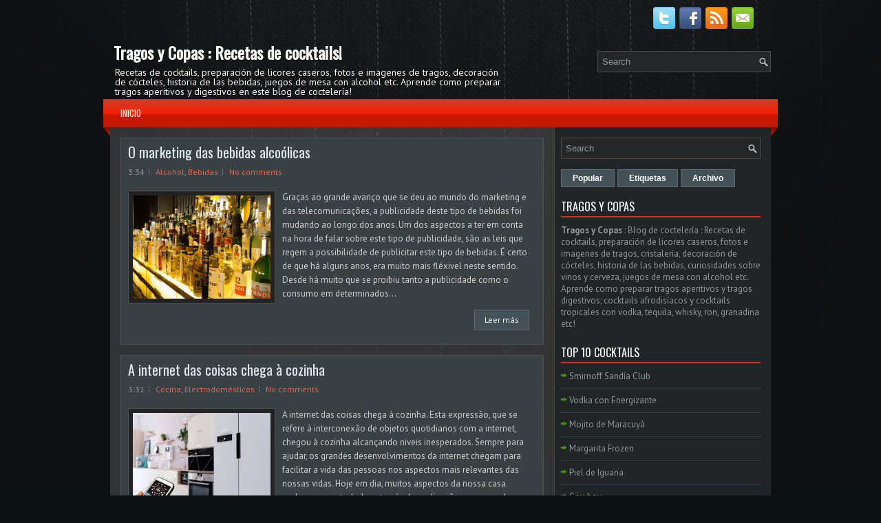

--- FILE ---
content_type: text/html; charset=UTF-8
request_url: https://www.tragos-copas.com/search?updated-max=2019-10-11T03:36:00%2B02:00&max-results=5&reverse-paginate=true&start=25&by-date=false
body_size: 43790
content:
<!DOCTYPE html>
<html dir='ltr' xmlns='http://www.w3.org/1999/xhtml' xmlns:b='http://www.google.com/2005/gml/b' xmlns:data='http://www.google.com/2005/gml/data' xmlns:expr='http://www.google.com/2005/gml/expr'>
<head>
<link href='https://www.blogger.com/static/v1/widgets/55013136-widget_css_bundle.css' rel='stylesheet' type='text/css'/>
<meta content='width=device-width, initial-scale=1.0' name='viewport'/>
<link href="//fonts.googleapis.com/css?family=PT+Sans:400,700" rel="stylesheet" type="text/css">
<link href="//fonts.googleapis.com/css?family=Oswald" rel="stylesheet" type="text/css">
<meta content='text/html; charset=UTF-8' http-equiv='Content-Type'/>
<meta content='blogger' name='generator'/>
<link href='https://www.tragos-copas.com/favicon.ico' rel='icon' type='image/x-icon'/>
<link href='https://www.tragos-copas.com/search?updated-max=2019-10-10T18:36:00-07:00&max-results=5&reverse-paginate=true&start=25&by-date=false' rel='canonical'/>
<link rel="alternate" type="application/atom+xml" title="Tragos y Copas : Recetas de cocktails! - Atom" href="https://www.tragos-copas.com/feeds/posts/default" />
<link rel="alternate" type="application/rss+xml" title="Tragos y Copas : Recetas de cocktails! - RSS" href="https://www.tragos-copas.com/feeds/posts/default?alt=rss" />
<link rel="service.post" type="application/atom+xml" title="Tragos y Copas : Recetas de cocktails! - Atom" href="https://www.blogger.com/feeds/7830408785425975445/posts/default" />
<!--Can't find substitution for tag [blog.ieCssRetrofitLinks]-->
<meta content='Tu blog de coctelería y gastronomía con las mejores recetas de tragos y todo sobre las bebidas para elaborar los mejores cocktails en tu propio bar.' name='description'/>
<meta content='https://www.tragos-copas.com/search?updated-max=2019-10-10T18:36:00-07:00&max-results=5&reverse-paginate=true&start=25&by-date=false' property='og:url'/>
<meta content='Tragos y Copas : Recetas de cocktails!' property='og:title'/>
<meta content='Tu blog de coctelería y gastronomía con las mejores recetas de tragos y todo sobre las bebidas para elaborar los mejores cocktails en tu propio bar.' property='og:description'/>
<!-- Start www.bloggertipandtrick.net: Changing the Blogger Title Tag -->
<title>Tragos y Copas : Recetas de cocktails!</title>
<!-- End www.bloggertipandtrick.net: Changing the Blogger Title Tag -->
<META CONTENT='Tragos y Copas' NAME='Title'></META>
<META CONTENT='Bebidas' NAME='Subject'></META>
<META CONTENT='cocktails, tragos, recetas, bebidas, alcohol, copas, cocteles, trago, cocktail, cocteleria, receta, bebida, licor, licores, barman, cerveza, vino, whisky' NAME='Keywords'></META>
<META CONTENT='Blogger' NAME='Generator'></META>
<META CONTENT='es' NAME='Language'></META>
<META CONTENT='Global' NAME='Distribution'></META>
<meta content='index, follow, max-image-preview:large' name='robots'/>
<meta content='B9DEA53564F6F18078E3E03702B50024' name='msvalidate.01'/>
<meta content='aHR0cHM6Ly93d3cudHJhZ29zLWNvcGFzLmNvbS8=' name='unancor-verify-code'/>
<meta content='0xem1AHspQhL6ShW3ummGJI7O-sjk9RxBUJX2mASC-I' name='google-site-verification'/>
<meta content='aHR0cDovL3d3dy5mb3Rvcy10YXR1YWplcy5jb20=' name='publisuites-verify-code'/>
<meta content='9rOcbqrEdWasZBKG66S5sc7DgPFhP1rSF2TpVFS-d54' name='google-site-verification'/>
<meta content='5ce20c4243317bd620024f49ee030e5b' name='p:domain_verify'/>
<meta content='getlinko-verify-df416a6a1a161bc73eded4800735b72109febf82' name='getlinko-verify-code'/>
<meta content='52a12674622f5d70124e38fe9fa8fcac' name='8CD96C0C'/>
<!-- Google tag (gtag.js) -->
<script async='async' src='https://www.googletagmanager.com/gtag/js?id=G-1WYKN2X4MW'></script>
<script>
  window.dataLayer = window.dataLayer || [];
  function gtag(){dataLayer.push(arguments);}
  gtag('js', new Date());

  gtag('config', 'G-1WYKN2X4MW');
</script>
<script async='async' data-ad-client='ca-pub-9127166248987367' src='https://pagead2.googlesyndication.com/pagead/js/adsbygoogle.js'></script>
<style id='page-skin-1' type='text/css'><!--
/*
-----------------------------------------------
Blogger Template Style
Name:   WpRestaurant
Author: Lasantha Bandara
URL 1:  http://www.btemplates.com/author/pbtemplates/
URL 2:  http://www.bloggertipandtrick.net/
Theme URL: http://www.btemplates.com/author/pbtemplates/wprestaurant-blogger-template/
Date:   March 2014
License:  This free Blogger template is licensed under the Creative Commons Attribution 3.0 License, which permits both personal and commercial use.
However, to satisfy the 'attribution' clause of the license, you are required to keep the footer links intact which provides due credit to its authors. For more specific details about the license, you may visit the URL below:
http://creativecommons.org/licenses/by/3.0/
----------------------------------------------- */
body#layout ul{list-style-type:none;list-style:none}
body#layout ul li{list-style-type:none;list-style:none}
body#layout #myGallery{display:none}
body#layout .featuredposts{display:none}
body#layout .fp-slider{display:none}
body#layout #navcontainer{display:none}
body#layout .menu-secondary-wrap{display:none}
body#layout .menu-secondary-container{display:none}
body#layout #skiplinks{display:none}
body#layout .feedtwitter{display:none}
body#layout #header-wrapper {margin-bottom:10px;min-height:120px;}
body#layout .social-profiles-widget h3 {display:none;}
/* Variable definitions
====================
<Variable name="bgcolor" description="Page Background Color"
type="color" default="#fff">
<Variable name="textcolor" description="Text Color"
type="color" default="#333">
<Variable name="linkcolor" description="Link Color"
type="color" default="#58a">
<Variable name="pagetitlecolor" description="Blog Title Color"
type="color" default="#666">
<Variable name="descriptioncolor" description="Blog Description Color"
type="color" default="#999">
<Variable name="titlecolor" description="Post Title Color"
type="color" default="#c60">
<Variable name="bordercolor" description="Border Color"
type="color" default="#ccc">
<Variable name="sidebarcolor" description="Sidebar Title Color"
type="color" default="#999">
<Variable name="sidebartextcolor" description="Sidebar Text Color"
type="color" default="#666">
<Variable name="visitedlinkcolor" description="Visited Link Color"
type="color" default="#999">
<Variable name="bodyfont" description="Text Font"
type="font" default="normal normal 100% Georgia, Serif">
<Variable name="headerfont" description="Sidebar Title Font"
type="font"
default="normal normal 78% 'Trebuchet MS',Trebuchet,Arial,Verdana,Sans-serif">
<Variable name="pagetitlefont" description="Blog Title Font"
type="font"
default="normal normal 200% Georgia, Serif">
<Variable name="descriptionfont" description="Blog Description Font"
type="font"
default="normal normal 78% 'Trebuchet MS', Trebuchet, Arial, Verdana, Sans-serif">
<Variable name="postfooterfont" description="Post Footer Font"
type="font"
default="normal normal 78% 'Trebuchet MS', Trebuchet, Arial, Verdana, Sans-serif">
<Variable name="startSide" description="Side where text starts in blog language"
type="automatic" default="left">
<Variable name="endSide" description="Side where text ends in blog language"
type="automatic" default="right">
*/
/* Use this with templates/template-twocol.html */
body{background: #0B1013 url('https://blogger.googleusercontent.com/img/b/R29vZ2xl/AVvXsEgIdzlfJ3XF509V4sYcTrhk9Q_3-y5_eTAjWpLShhhqt4zFJkEXZ5ba9FiA_7lF_HY8mWJj9rIOE4ji2-U16-06KGB03oHv5zca3fWZq8-WQyI8CN-cbvXZ4c1jxJO5QXtC-v635BfHDqE/s0/background.jpg') center top no-repeat fixed;color:#CECECE;font-family: Arial, Helvetica, Sans-serif;font-size: 13px;margin:0px;padding:0px;}
a:link,a:visited{color:#DC6757;text-decoration:none;outline:none;}
a:hover{color:#FFFFFF;text-decoration:none;outline:none;}
a img{border-width:0}
#body-wrapper{margin:0px;padding:0px;}
.section, .widget {margin:0;padding:0;}
/* Header-----------------------------------------------*/
#header-wrapper{width:960px;margin:0px auto 0px;height:60px;padding:20px 0px 20px 0px;overflow:hidden;}
#header-inner{background-position:center;margin-left:auto;margin-right:auto}
#header{margin:0;border:0 solid #cccccc;color:#FFFFFF;float:left;width:60%;overflow:hidden;}
#header h1{color:#FFFFFF;text-shadow:0px 1px 0px #000;margin:0 5px 0;padding:0px 0px 0px 0px;font-family:&#39;Oswald&#39;,Arial,Helvetica,Sans-serif;font-weight:bold;font-size:24px;line-height:24px;}
#header .description{padding-left:7px;color:#FFFFFF;text-shadow:0px 1px 0px #000;line-height:14px;font-size:14px;padding-top:0px;margin-top:10px;font-family:PT Sans,Arial,Helvetica,Sans-serif;}
#header h1 a,#header h1 a:visited{color:#FFFFFF;text-decoration:none}
#header h2{padding-left:5px;color:#FFFFFF;font:14px Arial,Helvetica,Sans-serif}
#header2{float:right;width:38%;margin-right:0px;padding-right:0px;overflow:hidden;}
#header2 .widget{padding:0px 0px 0px 0px;float:right}
.social-profiles-widget img{margin:0 4px 0 0}
.social-profiles-widget img:hover{opacity:0.8}
#top-social-profiles{padding-top:0px;padding-right: 15px;height:32px;text-align:right;}
#top-social-profiles img{margin:0 0 0 6px !important;}
#top-social-profiles img:hover{opacity:0.8;}
#top-social-profiles .widget-container{background:none;border:0;padding:0;}
/* Outer-Wrapper----------------------------------------------- */
#outer-wrapper{width:960px;margin:10px auto 0px;padding:0px;text-align:left;}
#content-wrapper{padding:15px;background: url('https://blogger.googleusercontent.com/img/b/R29vZ2xl/AVvXsEglRRlOE-k_XghVoP61Q3X-F7JXZmWen9oY2jOVjqDxTVBrBkChuEEvrRJu3MN1SLmjR0V63bqvCb1McZ16TFZOkm_NZFea_9Va7DsluUQ66_99JXNcryRinZCy7jkDBTiLxl74zTFhLuI/s0/main-bg.png') left top repeat-y;}
#main-wrapper{width:615px;float:left;margin:0px;padding:0px 0px 0px 0px;word-wrap:break-word;overflow:hidden;}
#rsidebar-wrapper{width:290px;float:right;margin:0px;padding:0px 0px 0px 0px;word-wrap:break-word;overflow:hidden;}
/* Headings----------------------------------------------- */
h2{}
/* Posts-----------------------------------------------*/
h2.date-header{margin:1.5em 0 .5em;display:none;}
.wrapfullpost{}
.post{margin-bottom:15px;border:1px solid #4B5258;background:#3A4144;padding:10px;}
.post-title{color:#DDE7F1;margin:0 0 10px 0;padding:0;font-family:'Oswald',sans-serif;font-size:20px;line-height:20px;font-weight:normal;}
.post-title a,.post-title a:visited,.post-title strong{display:block;text-decoration:none;color:#DDE7F1;text-decoration:none;}
.post-title strong,.post-title a:hover{color:#56A514;text-decoration:none;}
.post-body{margin:0px;padding:0px 10px 0px 0px;font-family:Arial, Helvetica, Sans-serif;line-height: 20px;}
.post-footer{margin:5px 0;}
.comment-link{margin-left:.6em}
.post-body img{padding:3px;}
.pbtthumbimg {float:left;margin:0px 10px 5px 0px;padding:6px !important;border:1px solid #4B5258;background:#222;width:200px;height:150px;}
.postmeta-primary{color:#999;font-size:12px;line-height:18px;padding:0 0 5px}
.postmeta-secondary{color:#999;font-size:12px;line-height:18px;padding:0 0 10px}
.postmeta-primary span,.postmeta-secondary span{background:url(https://blogger.googleusercontent.com/img/b/R29vZ2xl/AVvXsEju1_tBxo_OyNAPEWz348uiQ53sQPou3tZSJNpry-oXN17YUqVHW5de2ZOazWeDS6ZQRz4loEHXZkO5-vXOvEgWSSVcH5ADnKBl3xti67-iiha-CNb-7TfuyjwtAhn_DVXh97KQB7gx6F0/s0/meta-separator.png) left center no-repeat;padding:3px 0 3px 10px}
.postmeta-primary span:first-child,.postmeta-secondary span:first-child{background:none;padding-left:0}
.readmore{margin-bottom:5px;float:right}
.readmore a{color:#FFF;background:#445156;font-size:12px;line-height:12px;display:inline-block;text-decoration:none;text-transform:none;border:1px solid #606A73;padding:8px 14px}
.readmore a:hover{color:#FFF;background:#DE3118;text-decoration:none;border:1px solid #C7C7C7}
/* Sidebar Content----------------------------------------------- */
.sidebar{margin:0 0 10px 0;font-size:13px;color:#8F989C;}
.sidebar a{text-decoration:none;color:#8F989C;}
.sidebar a:hover{text-decoration:none;color:#60B41B;}
.sidebar h2, h3.widgettitle{border-bottom:2px solid #D2321B;color:#FFF;font-size:16px;line-height:16px;font-family:Oswald, sans-serif;font-weight:normal;text-decoration:none;text-transform:uppercase;margin:0 0 10px;padding:10px 0 6px;}
.sidebar ul{list-style-type:none;list-style:none;margin:0px;padding:0px;}
.sidebar ul li{background:url(https://blogger.googleusercontent.com/img/b/R29vZ2xl/AVvXsEjoEpvD_jiIAbB6PlIfnSus0m2Y5Ynq4d1vZHZvhHt6cOnlPexDe-wW3X6-vXWdbXZmBn4F5ViMBCQHeRFg9ZcvMeVLU53NbMVPbu1mTBxBTdQ-prYX6j8GEiuSQLsmn0v0tHGEJQyPzGE/s0/widget-list.png) left 4px no-repeat;border-bottom:1px dotted #46535A;margin:0 0 8px;padding:0 0 9px 12px;}
.sidebar .widget{margin:0 0 15px 0;padding:0;color:#8F989C;font-size:13px;}
.main .widget{margin:0 0 5px;padding:0 0 2px}
.main .Blog{border-bottom-width:0}
.widget-container{list-style-type:none;list-style:none;margin:0 0 15px 0;padding:0;color:#8F989C;font-size:13px}
/* FOOTER ----------------------------------------------- */
#footer-container{}
#footer{margin-bottom:15px;background:#393E41;border-top:1px solid #3E494D;height:30px;overflow:hidden;padding:10px 0}
#copyrights{color:#FFF;background:#393E41;float:left;padding-left:15px;width:440px;height:30px;overflow:hidden}
#copyrights a{color:#FFF}
#copyrights a:hover{color:#FFF;text-decoration:none}
#credits{color:#A1B8C3;font-size:11px;float:right;text-align:right;padding-right:15px;width:440px;height:30px;overflow:hidden}
#credits a{color:#A1B8C3;text-decoration:none}
#credits a:hover{text-decoration:none;color:#A1B8C3}
#footer-widgets-container{}
#footer-widgets{background:#212527;border-top:1px solid #3E494C;padding:20px 0 0}
.footer-widget-box{width:225px;float:left;margin-left:12px}
.footer-widget-box-last{}
#footer-widgets .widget-container{color:#8F989C;}
#footer-widgets .widget-container a{text-decoration:none;color:#8F989C;}
#footer-widgets .widget-container a:hover{text-decoration:none;color:#60B41B;}
#footer-widgets h2{border-bottom:2px solid #D2321B;color:#FFF;font-size:16px;line-height:16px;font-family:Oswald, sans-serif;font-weight:normal;text-decoration:none;text-transform:uppercase;margin:0 0 10px;padding:10px 0 6px;}
#footer-widgets .widget ul{list-style-type:none;list-style:none;margin:0px;padding:0px;}
#footer-widgets .widget ul li{background:url(https://blogger.googleusercontent.com/img/b/R29vZ2xl/AVvXsEjoEpvD_jiIAbB6PlIfnSus0m2Y5Ynq4d1vZHZvhHt6cOnlPexDe-wW3X6-vXWdbXZmBn4F5ViMBCQHeRFg9ZcvMeVLU53NbMVPbu1mTBxBTdQ-prYX6j8GEiuSQLsmn0v0tHGEJQyPzGE/s0/widget-list.png) left 4px no-repeat;border-bottom:1px dotted #46535A;margin:0 0 8px;padding:0 0 9px 12px;}
.footersec {}
.footersec .widget{margin-bottom:20px;}
.footersec ul{}
.footersec ul li{}
/* Search ----------------------------------------------- */
#search{border:1px solid #494949;background:#252628 url(https://blogger.googleusercontent.com/img/b/R29vZ2xl/AVvXsEiV_ggSMPaECgGd7B5WL2R_xNWmj_tvEIKQGJSKcPaNFm3wVW-YdyaQvolC46azBHjYlMu0HGrgqSiXMo2zjf421ejL3YWNk2G7Gq6QuGYTx9Bk9hlLcozN1ND_Cj-DjSTrsE1vuKKzWpk/s0/search.png) 99% 50% no-repeat;text-align:left;padding:6px 24px 6px 6px}
#search #s{background:none;color:#979797;border:0;width:100%;outline:none;margin:0;padding:0}
#content-search{width:300px;padding:15px 0}
#topsearch{float:right;margin-top:10px}
#topsearch #s{width:220px}
/* Comments----------------------------------------------- */
#comments{margin-bottom:15px;border:1px solid #4B5258;background:#3A4144;padding:10px;}
#comments h4{font-size:16px;font-weight:bold;margin:1em 0;}
.deleted-comment{font-style:italic;color:gray}
#blog-pager-newer-link{float:left}
#blog-pager-older-link{float:right}
#blog-pager{text-align:center}
.feed-links{clear:both;line-height:2.5em}
/* Profile ----------------------------------------------- */
.profile-img{float:left;margin-top:0;margin-right:5px;margin-bottom:5px;margin-left:0;padding:4px;border:1px solid #cccccc}
.profile-data{margin:0;text-transform:uppercase;letter-spacing:.1em;font:normal normal 78% 'Trebuchet MS', Trebuchet, Arial, Verdana, Sans-serif;color:#999999;font-weight:bold;line-height:1.6em}
.profile-datablock{margin:.5em 0 .5em}
.profile-textblock{margin:0.5em 0;line-height:1.6em}
.avatar-image-container{background:url(https://blogger.googleusercontent.com/img/b/R29vZ2xl/AVvXsEiHvPeijBqrFuTsZvk46GvZR626tMbFc7J489d39sq-_EDaQMdz7rb9k_Xp33-Bn6-X4uBc94Vlq5wQ2ohXyBArosyvNx32WYKqfB4XCX_XT7XCp7EkoZXjG875tlPUtflD0U71glNgx5s/s0/comment-avatar.jpg);width:32px;height:32px;float:right;margin:5px 10px 5px 5px;border:1px solid #ddd;}
.avatar-image-container img{width:32px;height:32px;}
.profile-link{font:normal normal 78% 'Trebuchet MS', Trebuchet, Arial, Verdana, Sans-serif;text-transform:uppercase;letter-spacing:.1em}
#navbar-iframe{height:0;visibility:hidden;display:none;}

--></style>
<script src='https://ajax.googleapis.com/ajax/libs/jquery/1.10.2/jquery.min.js' type='text/javascript'></script>
<script type='text/javascript'>
//<![CDATA[

/*! jQuery Migrate v1.2.1 | (c) 2005, 2013 jQuery Foundation, Inc. and other contributors | jquery.org/license */
jQuery.migrateMute===void 0&&(jQuery.migrateMute=!0),function(e,t,n){function r(n){var r=t.console;i[n]||(i[n]=!0,e.migrateWarnings.push(n),r&&r.warn&&!e.migrateMute&&(r.warn("JQMIGRATE: "+n),e.migrateTrace&&r.trace&&r.trace()))}function a(t,a,i,o){if(Object.defineProperty)try{return Object.defineProperty(t,a,{configurable:!0,enumerable:!0,get:function(){return r(o),i},set:function(e){r(o),i=e}}),n}catch(s){}e._definePropertyBroken=!0,t[a]=i}var i={};e.migrateWarnings=[],!e.migrateMute&&t.console&&t.console.log&&t.console.log("JQMIGRATE: Logging is active"),e.migrateTrace===n&&(e.migrateTrace=!0),e.migrateReset=function(){i={},e.migrateWarnings.length=0},"BackCompat"===document.compatMode&&r("jQuery is not compatible with Quirks Mode");var o=e("<input/>",{size:1}).attr("size")&&e.attrFn,s=e.attr,u=e.attrHooks.value&&e.attrHooks.value.get||function(){return null},c=e.attrHooks.value&&e.attrHooks.value.set||function(){return n},l=/^(?:input|button)$/i,d=/^[238]$/,p=/^(?:autofocus|autoplay|async|checked|controls|defer|disabled|hidden|loop|multiple|open|readonly|required|scoped|selected)$/i,f=/^(?:checked|selected)$/i;a(e,"attrFn",o||{},"jQuery.attrFn is deprecated"),e.attr=function(t,a,i,u){var c=a.toLowerCase(),g=t&&t.nodeType;return u&&(4>s.length&&r("jQuery.fn.attr( props, pass ) is deprecated"),t&&!d.test(g)&&(o?a in o:e.isFunction(e.fn[a])))?e(t)[a](i):("type"===a&&i!==n&&l.test(t.nodeName)&&t.parentNode&&r("Can't change the 'type' of an input or button in IE 6/7/8"),!e.attrHooks[c]&&p.test(c)&&(e.attrHooks[c]={get:function(t,r){var a,i=e.prop(t,r);return i===!0||"boolean"!=typeof i&&(a=t.getAttributeNode(r))&&a.nodeValue!==!1?r.toLowerCase():n},set:function(t,n,r){var a;return n===!1?e.removeAttr(t,r):(a=e.propFix[r]||r,a in t&&(t[a]=!0),t.setAttribute(r,r.toLowerCase())),r}},f.test(c)&&r("jQuery.fn.attr('"+c+"') may use property instead of attribute")),s.call(e,t,a,i))},e.attrHooks.value={get:function(e,t){var n=(e.nodeName||"").toLowerCase();return"button"===n?u.apply(this,arguments):("input"!==n&&"option"!==n&&r("jQuery.fn.attr('value') no longer gets properties"),t in e?e.value:null)},set:function(e,t){var a=(e.nodeName||"").toLowerCase();return"button"===a?c.apply(this,arguments):("input"!==a&&"option"!==a&&r("jQuery.fn.attr('value', val) no longer sets properties"),e.value=t,n)}};var g,h,v=e.fn.init,m=e.parseJSON,y=/^([^<]*)(<[\w\W]+>)([^>]*)$/;e.fn.init=function(t,n,a){var i;return t&&"string"==typeof t&&!e.isPlainObject(n)&&(i=y.exec(e.trim(t)))&&i[0]&&("<"!==t.charAt(0)&&r("$(html) HTML strings must start with '<' character"),i[3]&&r("$(html) HTML text after last tag is ignored"),"#"===i[0].charAt(0)&&(r("HTML string cannot start with a '#' character"),e.error("JQMIGRATE: Invalid selector string (XSS)")),n&&n.context&&(n=n.context),e.parseHTML)?v.call(this,e.parseHTML(i[2],n,!0),n,a):v.apply(this,arguments)},e.fn.init.prototype=e.fn,e.parseJSON=function(e){return e||null===e?m.apply(this,arguments):(r("jQuery.parseJSON requires a valid JSON string"),null)},e.uaMatch=function(e){e=e.toLowerCase();var t=/(chrome)[ \/]([\w.]+)/.exec(e)||/(webkit)[ \/]([\w.]+)/.exec(e)||/(opera)(?:.*version|)[ \/]([\w.]+)/.exec(e)||/(msie) ([\w.]+)/.exec(e)||0>e.indexOf("compatible")&&/(mozilla)(?:.*? rv:([\w.]+)|)/.exec(e)||[];return{browser:t[1]||"",version:t[2]||"0"}},e.browser||(g=e.uaMatch(navigator.userAgent),h={},g.browser&&(h[g.browser]=!0,h.version=g.version),h.chrome?h.webkit=!0:h.webkit&&(h.safari=!0),e.browser=h),a(e,"browser",e.browser,"jQuery.browser is deprecated"),e.sub=function(){function t(e,n){return new t.fn.init(e,n)}e.extend(!0,t,this),t.superclass=this,t.fn=t.prototype=this(),t.fn.constructor=t,t.sub=this.sub,t.fn.init=function(r,a){return a&&a instanceof e&&!(a instanceof t)&&(a=t(a)),e.fn.init.call(this,r,a,n)},t.fn.init.prototype=t.fn;var n=t(document);return r("jQuery.sub() is deprecated"),t},e.ajaxSetup({converters:{"text json":e.parseJSON}});var b=e.fn.data;e.fn.data=function(t){var a,i,o=this[0];return!o||"events"!==t||1!==arguments.length||(a=e.data(o,t),i=e._data(o,t),a!==n&&a!==i||i===n)?b.apply(this,arguments):(r("Use of jQuery.fn.data('events') is deprecated"),i)};var j=/\/(java|ecma)script/i,w=e.fn.andSelf||e.fn.addBack;e.fn.andSelf=function(){return r("jQuery.fn.andSelf() replaced by jQuery.fn.addBack()"),w.apply(this,arguments)},e.clean||(e.clean=function(t,a,i,o){a=a||document,a=!a.nodeType&&a[0]||a,a=a.ownerDocument||a,r("jQuery.clean() is deprecated");var s,u,c,l,d=[];if(e.merge(d,e.buildFragment(t,a).childNodes),i)for(c=function(e){return!e.type||j.test(e.type)?o?o.push(e.parentNode?e.parentNode.removeChild(e):e):i.appendChild(e):n},s=0;null!=(u=d[s]);s++)e.nodeName(u,"script")&&c(u)||(i.appendChild(u),u.getElementsByTagName!==n&&(l=e.grep(e.merge([],u.getElementsByTagName("script")),c),d.splice.apply(d,[s+1,0].concat(l)),s+=l.length));return d});var Q=e.event.add,x=e.event.remove,k=e.event.trigger,N=e.fn.toggle,T=e.fn.live,M=e.fn.die,S="ajaxStart|ajaxStop|ajaxSend|ajaxComplete|ajaxError|ajaxSuccess",C=RegExp("\\b(?:"+S+")\\b"),H=/(?:^|\s)hover(\.\S+|)\b/,A=function(t){return"string"!=typeof t||e.event.special.hover?t:(H.test(t)&&r("'hover' pseudo-event is deprecated, use 'mouseenter mouseleave'"),t&&t.replace(H,"mouseenter$1 mouseleave$1"))};e.event.props&&"attrChange"!==e.event.props[0]&&e.event.props.unshift("attrChange","attrName","relatedNode","srcElement"),e.event.dispatch&&a(e.event,"handle",e.event.dispatch,"jQuery.event.handle is undocumented and deprecated"),e.event.add=function(e,t,n,a,i){e!==document&&C.test(t)&&r("AJAX events should be attached to document: "+t),Q.call(this,e,A(t||""),n,a,i)},e.event.remove=function(e,t,n,r,a){x.call(this,e,A(t)||"",n,r,a)},e.fn.error=function(){var e=Array.prototype.slice.call(arguments,0);return r("jQuery.fn.error() is deprecated"),e.splice(0,0,"error"),arguments.length?this.bind.apply(this,e):(this.triggerHandler.apply(this,e),this)},e.fn.toggle=function(t,n){if(!e.isFunction(t)||!e.isFunction(n))return N.apply(this,arguments);r("jQuery.fn.toggle(handler, handler...) is deprecated");var a=arguments,i=t.guid||e.guid++,o=0,s=function(n){var r=(e._data(this,"lastToggle"+t.guid)||0)%o;return e._data(this,"lastToggle"+t.guid,r+1),n.preventDefault(),a[r].apply(this,arguments)||!1};for(s.guid=i;a.length>o;)a[o++].guid=i;return this.click(s)},e.fn.live=function(t,n,a){return r("jQuery.fn.live() is deprecated"),T?T.apply(this,arguments):(e(this.context).on(t,this.selector,n,a),this)},e.fn.die=function(t,n){return r("jQuery.fn.die() is deprecated"),M?M.apply(this,arguments):(e(this.context).off(t,this.selector||"**",n),this)},e.event.trigger=function(e,t,n,a){return n||C.test(e)||r("Global events are undocumented and deprecated"),k.call(this,e,t,n||document,a)},e.each(S.split("|"),function(t,n){e.event.special[n]={setup:function(){var t=this;return t!==document&&(e.event.add(document,n+"."+e.guid,function(){e.event.trigger(n,null,t,!0)}),e._data(this,n,e.guid++)),!1},teardown:function(){return this!==document&&e.event.remove(document,n+"."+e._data(this,n)),!1}}})}(jQuery,window);

//]]>
</script>
<script type='text/javascript'>
//<![CDATA[

/**
 * jQuery Mobile Menu 
 * Turn unordered list menu into dropdown select menu
 * version 1.0(31-OCT-2011)
 * 
 * Built on top of the jQuery library
 *   http://jquery.com
 * 
 * Documentation
 * 	 http://github.com/mambows/mobilemenu
 */
(function($){
$.fn.mobileMenu = function(options) {
	
	var defaults = {
			defaultText: 'Navigate to...',
			className: 'select-menu',
			containerClass: 'select-menu-container',
			subMenuClass: 'sub-menu',
			subMenuDash: '&ndash;'
		},
		settings = $.extend( defaults, options ),
		el = $(this);
	
	this.each(function(){
		// ad class to submenu list
		el.find('ul').addClass(settings.subMenuClass);

        // Create base menu
		$('<div />',{
			'class' : settings.containerClass
		}).insertAfter( el );
        
		// Create base menu
		$('<select />',{
			'class' : settings.className
		}).appendTo( '.' + settings.containerClass );

		// Create default option
		$('<option />', {
			"value"		: '#',
			"text"		: settings.defaultText
		}).appendTo( '.' + settings.className );

		// Create select option from menu
		el.find('a').each(function(){
			var $this 	= $(this),
					optText	= '&nbsp;' + $this.text(),
					optSub	= $this.parents( '.' + settings.subMenuClass ),
					len			= optSub.length,
					dash;
			
			// if menu has sub menu
			if( $this.parents('ul').hasClass( settings.subMenuClass ) ) {
				dash = Array( len+1 ).join( settings.subMenuDash );
				optText = dash + optText;
			}

			// Now build menu and append it
			$('<option />', {
				"value"	: this.href,
				"html"	: optText,
				"selected" : (this.href == window.location.href)
			}).appendTo( '.' + settings.className );

		}); // End el.find('a').each

		// Change event on select element
		$('.' + settings.className).change(function(){
			var locations = $(this).val();
			if( locations !== '#' ) {
				window.location.href = $(this).val();
			};
		});

	}); // End this.each

	return this;

};
})(jQuery);

//]]>
</script>
<script type='text/javascript'>
//<![CDATA[

(function($){
	/* hoverIntent by Brian Cherne */
	$.fn.hoverIntent = function(f,g) {
		// default configuration options
		var cfg = {
			sensitivity: 7,
			interval: 100,
			timeout: 0
		};
		// override configuration options with user supplied object
		cfg = $.extend(cfg, g ? { over: f, out: g } : f );

		// instantiate variables
		// cX, cY = current X and Y position of mouse, updated by mousemove event
		// pX, pY = previous X and Y position of mouse, set by mouseover and polling interval
		var cX, cY, pX, pY;

		// A private function for getting mouse position
		var track = function(ev) {
			cX = ev.pageX;
			cY = ev.pageY;
		};

		// A private function for comparing current and previous mouse position
		var compare = function(ev,ob) {
			ob.hoverIntent_t = clearTimeout(ob.hoverIntent_t);
			// compare mouse positions to see if they've crossed the threshold
			if ( ( Math.abs(pX-cX) + Math.abs(pY-cY) ) < cfg.sensitivity ) {
				$(ob).unbind("mousemove",track);
				// set hoverIntent state to true (so mouseOut can be called)
				ob.hoverIntent_s = 1;
				return cfg.over.apply(ob,[ev]);
			} else {
				// set previous coordinates for next time
				pX = cX; pY = cY;
				// use self-calling timeout, guarantees intervals are spaced out properly (avoids JavaScript timer bugs)
				ob.hoverIntent_t = setTimeout( function(){compare(ev, ob);} , cfg.interval );
			}
		};

		// A private function for delaying the mouseOut function
		var delay = function(ev,ob) {
			ob.hoverIntent_t = clearTimeout(ob.hoverIntent_t);
			ob.hoverIntent_s = 0;
			return cfg.out.apply(ob,[ev]);
		};

		// A private function for handling mouse 'hovering'
		var handleHover = function(e) {
			// next three lines copied from jQuery.hover, ignore children onMouseOver/onMouseOut
			var p = (e.type == "mouseover" ? e.fromElement : e.toElement) || e.relatedTarget;
			while ( p && p != this ) { try { p = p.parentNode; } catch(e) { p = this; } }
			if ( p == this ) { return false; }

			// copy objects to be passed into t (required for event object to be passed in IE)
			var ev = jQuery.extend({},e);
			var ob = this;

			// cancel hoverIntent timer if it exists
			if (ob.hoverIntent_t) { ob.hoverIntent_t = clearTimeout(ob.hoverIntent_t); }

			// else e.type == "onmouseover"
			if (e.type == "mouseover") {
				// set "previous" X and Y position based on initial entry point
				pX = ev.pageX; pY = ev.pageY;
				// update "current" X and Y position based on mousemove
				$(ob).bind("mousemove",track);
				// start polling interval (self-calling timeout) to compare mouse coordinates over time
				if (ob.hoverIntent_s != 1) { ob.hoverIntent_t = setTimeout( function(){compare(ev,ob);} , cfg.interval );}

			// else e.type == "onmouseout"
			} else {
				// unbind expensive mousemove event
				$(ob).unbind("mousemove",track);
				// if hoverIntent state is true, then call the mouseOut function after the specified delay
				if (ob.hoverIntent_s == 1) { ob.hoverIntent_t = setTimeout( function(){delay(ev,ob);} , cfg.timeout );}
			}
		};

		// bind the function to the two event listeners
		return this.mouseover(handleHover).mouseout(handleHover);
	};
	
})(jQuery);

//]]>
</script>
<script type='text/javascript'>
//<![CDATA[

/*
 * Superfish v1.4.8 - jQuery menu widget
 * Copyright (c) 2008 Joel Birch
 *
 * Dual licensed under the MIT and GPL licenses:
 * 	http://www.opensource.org/licenses/mit-license.php
 * 	http://www.gnu.org/licenses/gpl.html
 *
 * CHANGELOG: http://users.tpg.com.au/j_birch/plugins/superfish/changelog.txt
 */

;(function($){
	$.fn.superfish = function(op){

		var sf = $.fn.superfish,
			c = sf.c,
			$arrow = $(['<span class="',c.arrowClass,'"> &#187;</span>'].join('')),
			over = function(){
				var $$ = $(this), menu = getMenu($$);
				clearTimeout(menu.sfTimer);
				$$.showSuperfishUl().siblings().hideSuperfishUl();
			},
			out = function(){
				var $$ = $(this), menu = getMenu($$), o = sf.op;
				clearTimeout(menu.sfTimer);
				menu.sfTimer=setTimeout(function(){
					o.retainPath=($.inArray($$[0],o.$path)>-1);
					$$.hideSuperfishUl();
					if (o.$path.length && $$.parents(['li.',o.hoverClass].join('')).length<1){over.call(o.$path);}
				},o.delay);	
			},
			getMenu = function($menu){
				var menu = $menu.parents(['ul.',c.menuClass,':first'].join(''))[0];
				sf.op = sf.o[menu.serial];
				return menu;
			},
			addArrow = function($a){ $a.addClass(c.anchorClass).append($arrow.clone()); };
			
		return this.each(function() {
			var s = this.serial = sf.o.length;
			var o = $.extend({},sf.defaults,op);
			o.$path = $('li.'+o.pathClass,this).slice(0,o.pathLevels).each(function(){
				$(this).addClass([o.hoverClass,c.bcClass].join(' '))
					.filter('li:has(ul)').removeClass(o.pathClass);
			});
			sf.o[s] = sf.op = o;
			
			$('li:has(ul)',this)[($.fn.hoverIntent && !o.disableHI) ? 'hoverIntent' : 'hover'](over,out).each(function() {
				if (o.autoArrows) addArrow( $('>a:first-child',this) );
			})
			.not('.'+c.bcClass)
				.hideSuperfishUl();
			
			var $a = $('a',this);
			$a.each(function(i){
				var $li = $a.eq(i).parents('li');
				$a.eq(i).focus(function(){over.call($li);}).blur(function(){out.call($li);});
			});
			o.onInit.call(this);
			
		}).each(function() {
			var menuClasses = [c.menuClass];
			if (sf.op.dropShadows  && !($.browser.msie && $.browser.version < 7)) menuClasses.push(c.shadowClass);
			$(this).addClass(menuClasses.join(' '));
		});
	};

	var sf = $.fn.superfish;
	sf.o = [];
	sf.op = {};
	sf.IE7fix = function(){
		var o = sf.op;
		if ($.browser.msie && $.browser.version > 6 && o.dropShadows && o.animation.opacity!=undefined)
			this.toggleClass(sf.c.shadowClass+'-off');
		};
	sf.c = {
		bcClass     : 'sf-breadcrumb',
		menuClass   : 'sf-js-enabled',
		anchorClass : 'sf-with-ul',
		arrowClass  : 'sf-sub-indicator',
		shadowClass : 'sf-shadow'
	};
	sf.defaults = {
		hoverClass	: 'sfHover',
		pathClass	: 'overideThisToUse',
		pathLevels	: 1,
		delay		: 800,
		animation	: {opacity:'show'},
		speed		: 'normal',
		autoArrows	: true,
		dropShadows : true,
		disableHI	: false,		// true disables hoverIntent detection
		onInit		: function(){}, // callback functions
		onBeforeShow: function(){},
		onShow		: function(){},
		onHide		: function(){}
	};
	$.fn.extend({
		hideSuperfishUl : function(){
			var o = sf.op,
				not = (o.retainPath===true) ? o.$path : '';
			o.retainPath = false;
			var $ul = $(['li.',o.hoverClass].join(''),this).add(this).not(not).removeClass(o.hoverClass)
					.find('>ul').hide().css('visibility','hidden');
			o.onHide.call($ul);
			return this;
		},
		showSuperfishUl : function(){
			var o = sf.op,
				sh = sf.c.shadowClass+'-off',
				$ul = this.addClass(o.hoverClass)
					.find('>ul:hidden').css('visibility','visible');
			sf.IE7fix.call($ul);
			o.onBeforeShow.call($ul);
			$ul.animate(o.animation,o.speed,function(){ sf.IE7fix.call($ul); o.onShow.call($ul); });
			return this;
		}
	});

})(jQuery);



//]]>
</script>
<script type='text/javascript'>
//<![CDATA[

jQuery.noConflict();
jQuery(function () {
    jQuery('ul.menu-primary').superfish({
        animation: {
            opacity: 'show'
        },
        autoArrows: true,
        dropShadows: false,
        speed: 200,
        delay: 800
    });
});

jQuery(document).ready(function() {
jQuery('.menu-primary-container').mobileMenu({
    defaultText: 'Menu',
    className: 'menu-primary-responsive',
    containerClass: 'menu-primary-responsive-container',
    subMenuDash: '&ndash;'
});
});

jQuery(document).ready(function() {
var blloc = window.location.href;
jQuery("#pagelistmenusblogul li a").each(function() {
  var blloc2 = jQuery(this).attr('href');
  if(blloc2 == blloc) {
     jQuery(this).parent('li').addClass('current-cat');
  }
});
});

jQuery(function () {
    jQuery('ul.menu-secondary').superfish({
        animation: {
            opacity: 'show'
        },
        autoArrows: true,
        dropShadows: false,
        speed: 200,
        delay: 800
    });
});

jQuery(document).ready(function() {
jQuery('.menu-secondary-container').mobileMenu({
    defaultText: 'Navigation',
    className: 'menu-secondary-responsive',
    containerClass: 'menu-secondary-responsive-container',
    subMenuDash: '&ndash;'
});
});

jQuery(document).ready(function () {
    jQuery('.fp-slides').cycle({
        fx: 'scrollHorz',
        timeout: 4000,
        delay: 0,
        speed: 400,
        next: '.fp-next',
        prev: '.fp-prev',
        pager: '.fp-pager',
        continuous: 0,
        sync: 1,
        pause: 1,
        pauseOnPagerHover: 1,
        cleartype: true,
        cleartypeNoBg: true
    });
});

//]]>
</script>
<script type='text/javascript'>
//<![CDATA[

function showrecentcomments(json){for(var i=0;i<a_rc;i++){var b_rc=json.feed.entry[i];var c_rc;if(i==json.feed.entry.length)break;for(var k=0;k<b_rc.link.length;k++){if(b_rc.link[k].rel=='alternate'){c_rc=b_rc.link[k].href;break;}}c_rc=c_rc.replace("#","#comment-");var d_rc=c_rc.split("#");d_rc=d_rc[0];var e_rc=d_rc.split("/");e_rc=e_rc[5];e_rc=e_rc.split(".html");e_rc=e_rc[0];var f_rc=e_rc.replace(/-/g," ");f_rc=f_rc.link(d_rc);var g_rc=b_rc.published.$t;var h_rc=g_rc.substring(0,4);var i_rc=g_rc.substring(5,7);var j_rc=g_rc.substring(8,10);var k_rc=new Array();k_rc[1]="Jan";k_rc[2]="Feb";k_rc[3]="Mar";k_rc[4]="Apr";k_rc[5]="May";k_rc[6]="Jun";k_rc[7]="Jul";k_rc[8]="Aug";k_rc[9]="Sep";k_rc[10]="Oct";k_rc[11]="Nov";k_rc[12]="Dec";if("content" in b_rc){var l_rc=b_rc.content.$t;}else if("summary" in b_rc){var l_rc=b_rc.summary.$t;}else var l_rc="";var re=/<\S[^>]*>/g;l_rc=l_rc.replace(re,"");if(m_rc==true)document.write('On '+k_rc[parseInt(i_rc,10)]+' '+j_rc+' ');document.write('<a href="'+c_rc+'">'+b_rc.author[0].name.$t+'</a> commented');if(n_rc==true)document.write(' on '+f_rc);document.write(': ');if(l_rc.length<o_rc){document.write('<i>&#8220;');document.write(l_rc);document.write('&#8221;</i><br/><br/>');}else{document.write('<i>&#8220;');l_rc=l_rc.substring(0,o_rc);var p_rc=l_rc.lastIndexOf(" ");l_rc=l_rc.substring(0,p_rc);document.write(l_rc+'&hellip;&#8221;</i>');document.write('<br/><br/>');}}}

function rp(json){document.write('<ul>');for(var i=0;i<numposts;i++){document.write('<li>');var entry=json.feed.entry[i];var posttitle=entry.title.$t;var posturl;if(i==json.feed.entry.length)break;for(var k=0;k<entry.link.length;k++){if(entry.link[k].rel=='alternate'){posturl=entry.link[k].href;break}}posttitle=posttitle.link(posturl);var readmorelink="(more)";readmorelink=readmorelink.link(posturl);var postdate=entry.published.$t;var cdyear=postdate.substring(0,4);var cdmonth=postdate.substring(5,7);var cdday=postdate.substring(8,10);var monthnames=new Array();monthnames[1]="Jan";monthnames[2]="Feb";monthnames[3]="Mar";monthnames[4]="Apr";monthnames[5]="May";monthnames[6]="Jun";monthnames[7]="Jul";monthnames[8]="Aug";monthnames[9]="Sep";monthnames[10]="Oct";monthnames[11]="Nov";monthnames[12]="Dec";if("content"in entry){var postcontent=entry.content.$t}else if("summary"in entry){var postcontent=entry.summary.$t}else var postcontent="";var re=/<\S[^>]*>/g;postcontent=postcontent.replace(re,"");document.write(posttitle);if(showpostdate==true)document.write(' - '+monthnames[parseInt(cdmonth,10)]+' '+cdday);if(showpostsummary==true){if(postcontent.length<numchars){document.write(postcontent)}else{postcontent=postcontent.substring(0,numchars);var quoteEnd=postcontent.lastIndexOf(" ");postcontent=postcontent.substring(0,quoteEnd);document.write(postcontent+'...'+readmorelink)}}document.write('</li>')}document.write('</ul>')}

//]]>
</script>
<script type='text/javascript'>
summary_noimg = 550;
summary_img = 450;
img_thumb_height = 150;
img_thumb_width = 200; 
</script>
<script type='text/javascript'>
//<![CDATA[

function removeHtmlTag(strx,chop){ 
	if(strx.indexOf("<")!=-1)
	{
		var s = strx.split("<"); 
		for(var i=0;i<s.length;i++){ 
			if(s[i].indexOf(">")!=-1){ 
				s[i] = s[i].substring(s[i].indexOf(">")+1,s[i].length); 
			} 
		} 
		strx =  s.join(""); 
	}
	chop = (chop < strx.length-1) ? chop : strx.length-2; 
	while(strx.charAt(chop-1)!=' ' && strx.indexOf(' ',chop)!=-1) chop++; 
	strx = strx.substring(0,chop-1); 
	return strx+'...'; 
}

function createSummaryAndThumb(pID){
	var div = document.getElementById(pID);
	var imgtag = "";
	var img = div.getElementsByTagName("img");
	var summ = summary_noimg;
	if(img.length>=1) {	
		imgtag = '<img src="'+img[0].src+'" class="pbtthumbimg"/>';
		summ = summary_img;
	}
	
	var summary = imgtag + '<div>' + removeHtmlTag(div.innerHTML,summ) + '</div>';
	div.innerHTML = summary;
}

//]]>
</script>
<style type='text/css'>
.clearfix:after{content:"\0020";display:block;height:0;clear:both;visibility:hidden;overflow:hidden}
#container,#header,#main,#main-fullwidth,#footer,.clearfix{display:block}
.clear{clear:both}
body {font-family:'PT Sans', Arial, Helvetica, Sans-serif;}
.post-body {font-family:'PT Sans', Arial, Helvetica, Sans-serif;}
h1,h2,h3,h4,h5,h6{margin-bottom:16px;font-weight:normal;line-height:1}
h1{font-size:40px}
h2{font-size:30px}
h3{font-size:20px}
h4{font-size:16px}
h5{font-size:14px}
h6{font-size:12px}
h1 img,h2 img,h3 img,h4 img,h5 img,h6 img{margin:0}
table{margin-bottom:20px;width:100%}
th{font-weight:bold}
thead th{background:#c3d9ff}
th,td,caption{padding:4px 10px 4px 5px}
tr.even td{background:#e5ecf9}
tfoot{font-style:italic}
caption{background:#eee}
li ul,li ol{margin:0}
ul,ol{margin:0 20px 20px 0;padding-left:40px}
ul{list-style-type:disc}
ol{list-style-type:decimal}
dl{margin:0 0 20px 0}
dl dt{font-weight:bold}
dd{margin-left:20px}
blockquote{margin:20px;color:#666;}
pre{margin:20px 0;white-space:pre}
pre,code,tt{font:13px 'andale mono','lucida console',monospace;line-height:18px}
#search {overflow:hidden;}
#header h1{font-family:'Oswald',Arial,Helvetica,Sans-serif;}
#header .description{font-family:PT Sans,Arial,Helvetica,Sans-serif;}
.post-title {font-family:'Oswald',sans-serif;}
.sidebar h2{font-family:'Oswald',sans-serif;}
#footer-widgets .widgettitle, #footer-widgets .widget h2{font-family:'Oswald',Arial,Helvetica,Sans-serif;}
.menus,.menus *{margin:0;padding:0;list-style:none;list-style-type:none;line-height:1.0}
.menus ul{position:absolute;top:-999em;width:100%}
.menus ul li{width:100%}
.menus li:hover{visibility:inherit}
.menus li{float:left;position:relative}
.menus a{display:block;position:relative}
.menus li:hover ul,.menus li.sfHover ul{left:0;top:100%;z-index:99}
.menus li:hover li ul,.menus li.sfHover li ul{top:-999em}
.menus li li:hover ul,.menus li li.sfHover ul{left:100%;top:0}
.menus li li:hover li ul,.menus li li.sfHover li ul{top:-999em}
.menus li li li:hover ul,.menus li li li.sfHover ul{left:100%;top:0}
.sf-shadow ul{padding:0 8px 9px 0;-moz-border-radius-bottomleft:17px;-moz-border-radius-topright:17px;-webkit-border-top-right-radius:17px;-webkit-border-bottom-left-radius:17px}
.menus .sf-shadow ul.sf-shadow-off{background:transparent}
.menu-primary-container{float:left;position:relative;height:34px;background:none;z-index:400;padding:0}
.menu-primary li a{color:#979797;text-decoration:none;font-family:Oswald, sans-serif;font-size:12px;line-height:12px;text-transform:uppercase;font-weight:normal;margin:0 3px 2px 0;padding:11px 15px}
.menu-primary li a:hover,.menu-primary li a:active,.menu-primary li a:focus,.menu-primary li:hover > a,.menu-primary li.current-cat > a,.menu-primary li.current_page_item > a,.menu-primary li.current-menu-item > a{color:#FFF;outline:0;border-bottom:2px solid #519F11;margin:0 3px 0 0}
.menu-primary li li a{color:#fff;text-transform:none;background:#1D2022;border:0;font-weight:normal;margin:0;padding:10px 15px}
.menu-primary li li a:hover,.menu-primary li li a:active,.menu-primary li li a:focus,.menu-primary li li:hover > a,.menu-primary li li.current-cat > a,.menu-primary li li.current_page_item > a,.menu-primary li li.current-menu-item > a{color:#fff;background:#519F11;outline:0;border-bottom:0;text-decoration:none}
.menu-primary a.sf-with-ul{padding-right:20px;min-width:1px}
.menu-primary .sf-sub-indicator{position:absolute;display:block;overflow:hidden;right:0;top:0;padding:10px 10px 0 0}
.menu-primary li li .sf-sub-indicator{padding:9px 10px 0 0}
.wrap-menu-primary .sf-shadow ul{background:url(https://blogger.googleusercontent.com/img/b/R29vZ2xl/AVvXsEjXxeeKM_lrHjyKLAopnB1RsS8RxlmNWgvbiOZWGnElXW4CWi9os_xbkw81VxAgHrFqSlZMiHlp_GHNVO-0hTC6rNt25AZTSU_pDRT59t7rhfFvPxOdOj57cMph7x9wzAe3CG_wuhokE58/s0/menu-primary-shadow.png) no-repeat bottom right}
.menu-secondary-container{position:relative;height:40px;z-index:300;background:url(https://blogger.googleusercontent.com/img/b/R29vZ2xl/AVvXsEhFRFHIGP91L6xvwBK_fSbQH6nqEmceGneHA338SDtxve1I2KJR1rAuSpcXKXUlPtW3eWZWSlu6BqSb0Vzj4bf7UIf1uJZacRl6mksOX621hbP2sNoPnqS8A9GsmDakAjcHGkhwgvOMj7A/s0/menu-secondary-bg.png) center top no-repeat;margin:0 -10px -14px;padding:0 10px 14px}
.menu-secondary li a{color:#FFF;text-decoration:none;font-family:Oswald, sans-serif;font-size:13px;line-height:13px;text-transform:uppercase;font-weight:normal;padding:14px 15px}
.menu-secondary li a:hover,.menu-secondary li a:active,.menu-secondary li a:focus,.menu-secondary li:hover > a,.menu-secondary li.current-cat > a,.menu-secondary li.current_page_item > a,.menu-secondary li.current-menu-item > a{color:#FFF;background:url(https://blogger.googleusercontent.com/img/b/R29vZ2xl/AVvXsEh5tF-o0JGO6g3zqNVMl2AqoIgxM6Thn-5FL3RXi37YO2bcxfJmBSlAGUbk3CRHee0sOI6_tPzs5aJd7RkPWuX220klFN6GqVwymXoBzu80gxrsnWVhgMjnOHy1BmCNnxg31fG0Y42SD-w/s0/menu-secondary-hover.png) left top repeat-x;outline:0}
.menu-secondary li li a{color:#fff;background:#468D0E;text-transform:none;font-weight:normal;margin:0;padding:10px 15px}
.menu-secondary li li a:hover,.menu-secondary li li a:active,.menu-secondary li li a:focus,.menu-secondary li li:hover > a,.menu-secondary li li.current-cat > a,.menu-secondary li li.current_page_item > a,.menu-secondary li li.current-menu-item > a{color:#fff;background:#60B41B;outline:0}
.menu-secondary a.sf-with-ul{padding-right:26px;min-width:1px}
.menu-secondary .sf-sub-indicator{position:absolute;display:block;overflow:hidden;right:0;top:0;padding:13px 13px 0 0}
.menu-secondary li li .sf-sub-indicator{padding:9px 13px 0 0}
.wrap-menu-secondary .sf-shadow ul{background:url(https://blogger.googleusercontent.com/img/b/R29vZ2xl/AVvXsEhPd7N_aQLFok0fULoiroE2mloC8MI48jJFMT9YvJA-B7ftqrJnFQmOdKerOHNkWiXP5UaojgM_NqIMh0mBnU9uHhERllBBED_fJhJIuAUjyiMlzzj81-dBZObMin1_4l30P-W50NOJTNk/s0/menu-secondary-shadow.png) no-repeat bottom right}
.menu-primary ul,.menu-secondary ul{min-width:160px}
.fp-slider{margin:0 auto 15px auto;padding:0px;width:615px;height:332px;overflow:hidden;position:relative;}
.fp-slides-container{}
.fp-slides,.fp-thumbnail,.fp-prev-next,.fp-nav{width:615px;}
.fp-slides,.fp-thumbnail{height:300px;overflow:hidden;position:relative}
.fp-title{color:#fff;text-shadow:0px 1px 0px #000;font:bold 18px Arial,Helvetica,Sans-serif;padding:0 0 2px 0;margin:0}
.fp-title a,.fp-title a:hover{color:#fff;text-shadow:0px 1px 0px #000;text-decoration:none}
.fp-content{position:absolute;bottom:0;left:0;right:0;background:#111;opacity:0.7;filter:alpha(opacity = 70);padding:10px 15px;overflow:hidden}
.fp-content p{color:#fff;text-shadow:0px 1px 0px #000;padding:0;margin:0;line-height:18px}
.fp-more,.fp-more:hover{color:#fff;font-weight:bold}
.fp-nav{height:12px;text-align:center;padding:10px 0;background:#0B1013;}
.fp-pager a{background-image:url(https://blogger.googleusercontent.com/img/b/R29vZ2xl/AVvXsEh2xQJ3hmoAaGDh7OFqcApX0ar1jQB36H_LVZjQ9asOmNMc3z6S9bThAvYENVNR60pHg9bQ3sby3I_8a9xEjLhuEJAB4FdpU-8nvYezSA1ih5XHW1pPz9xkXIuNNLPHCWPG4RM4SNq7M4g/s0/featured-pager.png);cursor:pointer;margin:0 8px 0 0;padding:0;display:inline-block;width:12px;height:12px;overflow:hidden;text-indent:-999px;background-position:0 0;float:none;line-height:1;opacity:0.7;filter:alpha(opacity = 70)}
.fp-pager a:hover,.fp-pager a.activeSlide{text-decoration:none;background-position:0 -112px;opacity:1.0;filter:alpha(opacity = 100)}
.fp-prev-next-wrap{position:relative;z-index:200}
.fp-prev-next{position:absolute;bottom:130px;left:0;right:0;height:37px}
.fp-prev{margin-top:-180px;float:left;margin-left:14px;width:37px;height:37px;background:url(https://blogger.googleusercontent.com/img/b/R29vZ2xl/AVvXsEgjImH7cgRBzwAPmrMuIUkzqd6Ap1ApfBpK_WFFzV6vf-7NCUetILxvFV5HnJ0S9EbUE0YnIjQ-7D8lmjQt8gxTBoKKzDosFh-llEME66660i8vNkPInMTI6O9WdL3ajxqfpS00RsHDSaU/s0/featured-prev.png) left top no-repeat;opacity:0.6;filter:alpha(opacity = 60)}
.fp-prev:hover{opacity:0.8;filter:alpha(opacity = 80)}
.fp-next{margin-top:-180px;float:right;width:36px;height:37px;margin-right:14px;background:url(https://blogger.googleusercontent.com/img/b/R29vZ2xl/AVvXsEiQFbbJbs-zv0mTr31Fh0385mi1Jcm9-cuqm8BB956QmJDMBFqp3va807WLBErKQM0TmV3mAcRRif_6Hoxp1hzY5D3dQOuXjry6GvNTPmErNtpCHTB1upn_8LUcyA2eEqJQRHngzk416WU/s0/featured-next.png) right top no-repeat;opacity:0.6;filter:alpha(opacity = 60)}
.fp-next:hover{opacity:0.8;filter:alpha(opacity = 80)}
/* -- number page navigation -- */
#blog-pager {padding:6px;font-size:13px;margin: 5px 0px;}
#comment-form iframe{padding:5px;width:580px;height:275px;}
.tabs-widget{list-style:none;list-style-type:none;height:26px;margin:0 0 10px;padding:0}
.tabs-widget li{list-style:none;list-style-type:none;float:left;margin:0 0 0 4px;padding:0}
.tabs-widget li:first-child{margin:0}
.tabs-widget li a{color:#FFF;background:#445156;font-family:Arial, Helvetica, Sans-serif;font-weight:bold;display:block;text-decoration:none;font-size:12px;line-height:12px;border:1px solid #606A73;padding:6px 16px}
.tabs-widget li a:hover,.tabs-widget li a.tabs-widget-current{background:#DE3118;color:#FFF;border:1px solid #C7C7C7;text-decoration:none}
.tabs-widget-content{}
.tabviewsection{margin-top:10px;margin-bottom:10px;}
#crosscol-wrapper{display:none;}
.PopularPosts .item-title{font-weight:bold;padding-bottom:0.2em;text-shadow:0px 1px 0px #000;}
.PopularPosts .widget-content ul li{padding:5px 0px;background:none}
.related-postbwrap{margin:10px auto 0;font-size:90%;}
.related-postbwrap h4{font-weight: bold;margin:0 0 .5em;}
.related-post-style-2,.related-post-style-2 li{list-style:none;margin:0;padding:0;}
.related-post-style-2 li{border-top:1px solid #333;overflow:hidden;padding:10px 0px;}
.related-post-style-2 li:first-child{border-top:none;}
.related-post-style-2 .related-post-item-thumbnail{width:80px;height:80px;max-width:none;max-height:none;background-color:transparent;border:none;float:left;margin:2px 10px 0 0;padding:0;}
.related-post-style-2 .related-post-item-title{font-weight:bold;font-size:100%;}
.related-post-style-2 .related-post-item-summary{display:block;}
.breadcrumb-bwrap {border: 1px dotted #222222;font-size: 90%;line-height: 1.4;margin: 0 0 15px;padding: 5px;}
div.span-1,div.span-2,div.span-3,div.span-4,div.span-5,div.span-6,div.span-7,div.span-8,div.span-9,div.span-10,div.span-11,div.span-12,div.span-13,div.span-14,div.span-15,div.span-16,div.span-17,div.span-18,div.span-19,div.span-20,div.span-21,div.span-22,div.span-23,div.span-24{float:left;margin-right:10px}
.span-1{width:30px}.span-2{width:70px}.span-3{width:110px}.span-4{width:150px}.span-5{width:190px}.span-6{width:230px}.span-7{width:270px}.span-8{width:310px}.span-9{width:350px}.span-10{width:390px}.span-11{width:430px}.span-12{width:470px}.span-13{width:510px}.span-14{width:550px}.span-15{width:590px}.span-16{width:630px}.span-17{width:670px}.span-18{width:710px}.span-19{width:750px}.span-20{width:790px}.span-21{width:830px}.span-22{width:870px}.span-23{width:910px}.span-24,div.span-24{width:960px;margin:0}input.span-1,textarea.span-1,input.span-2,textarea.span-2,input.span-3,textarea.span-3,input.span-4,textarea.span-4,input.span-5,textarea.span-5,input.span-6,textarea.span-6,input.span-7,textarea.span-7,input.span-8,textarea.span-8,input.span-9,textarea.span-9,input.span-10,textarea.span-10,input.span-11,textarea.span-11,input.span-12,textarea.span-12,input.span-13,textarea.span-13,input.span-14,textarea.span-14,input.span-15,textarea.span-15,input.span-16,textarea.span-16,input.span-17,textarea.span-17,input.span-18,textarea.span-18,input.span-19,textarea.span-19,input.span-20,textarea.span-20,input.span-21,textarea.span-21,input.span-22,textarea.span-22,input.span-23,textarea.span-23,input.span-24,textarea.span-24{border-left-width:1px!important;border-right-width:1px!important;padding-left:5px!important;padding-right:5px!important}input.span-1,textarea.span-1{width:18px!important}input.span-2,textarea.span-2{width:58px!important}input.span-3,textarea.span-3{width:98px!important}input.span-4,textarea.span-4{width:138px!important}input.span-5,textarea.span-5{width:178px!important}input.span-6,textarea.span-6{width:218px!important}input.span-7,textarea.span-7{width:258px!important}input.span-8,textarea.span-8{width:298px!important}input.span-9,textarea.span-9{width:338px!important}input.span-10,textarea.span-10{width:378px!important}input.span-11,textarea.span-11{width:418px!important}input.span-12,textarea.span-12{width:458px!important}input.span-13,textarea.span-13{width:498px!important}input.span-14,textarea.span-14{width:538px!important}input.span-15,textarea.span-15{width:578px!important}input.span-16,textarea.span-16{width:618px!important}input.span-17,textarea.span-17{width:658px!important}input.span-18,textarea.span-18{width:698px!important}input.span-19,textarea.span-19{width:738px!important}input.span-20,textarea.span-20{width:778px!important}input.span-21,textarea.span-21{width:818px!important}input.span-22,textarea.span-22{width:858px!important}input.span-23,textarea.span-23{width:898px!important}input.span-24,textarea.span-24{width:938px!important}.last{margin-right:0;padding-right:0}
.last,div.last{margin-right:0}
.menu-primary-container{z-index:10 !important;}
.menu-secondary-container{z-index:10 !important;}
embed, img, object, video {max-width: 100%;}
.menu-primary-responsive-container, .menu-secondary-responsive-container  {display: none;margin: 10px;}
.menu-primary-responsive, .menu-secondary-responsive  {width: 100%;padding: 5px;border: 1px solid #ddd;}
@media only screen and (max-width: 768px) {
* {-moz-box-sizing: border-box; -webkit-box-sizing: border-box; box-sizing: border-box;}
#outer-wrapper { width: 100%; padding: 0px; margin: 0px; }
#header-wrapper { width: 100%; padding: 10px; margin: 0px; height: auto;}
#header { width: 100%; padding: 10px 0px; margin: 0px; float: none;text-align:center; }
#header2 { width: 100%; padding: 0px; margin: 0px; float: none;text-align:center; }
#header a img {margin:0px auto;padding:0px !important;}
#header2 .widget { float: none;padding:0px !important; }
#content-wrapper { width: 100%; margin: 0px; padding: 10px;background: url('https://blogger.googleusercontent.com/img/b/R29vZ2xl/AVvXsEiusdl5LA2iFn7gZRaW7B8We7znrRIA-ETKjyL-rmNFnGWoIqy1wFteYUW9Pnq5YXfH5ZCEP49qERYfTOY5YSQknmqvrWXrYljBBskyKXa6uXEKunK5h131Qq6JEfCGxKjSsvom16xdmFM/s0/main-fullwidth-bg.png');}
#main-wrapper { width: 100%; padding: 0px; margin: 0px; float: none; }
#sidebar-wrapper { width: 100%; padding: 0px; margin: 0px; float: none; }
#lsidebar-wrapper { width: 100%; padding: 0px; margin: 0px; float: none; }
#rsidebar-wrapper { width: 100%; padding: 0px; margin: 0px; float: none; }
.menu-primary-container, .menu-secondary-container {float: none;margin-left: 0;margin-right: 0;display: block;}
#top-social-profiles{float:none;width:100%;display:block;text-align:center;height:auto;}
#topsearch {float:none;margin:10px 10px 0px 10px;}
.fp-slider, #fb-root {display: none;}
.footer-widget-box { width: 100%; float: none; padding: 10px; margin: 0px;}
#footer {height:auto;}
#copyrights, #credits {width: 100%; padding: 5px 0px; margin: 0px; display: block;float: none;text-align: center;height:auto;} div.span-1,div.span-2,div.span-3,div.span-4,div.span-5,div.span-6,div.span-7,div.span-8,div.span-9,div.span-10,div.span-11,div.span-12,div.span-13,div.span-14,div.span-15,div.span-16,div.span-17,div.span-18,div.span-19,div.span-20,div.span-21,div.span-22,div.span-23,div.span-24{float:none;margin:0px}.span-1,.span-2,.span-3,.span-4,.span-5,.span-6,.span-7,.span-8,.span-9,.span-10,.span-11,.span-12,.span-13,.span-14,.span-15,.span-16,.span-17,.span-18,.span-19,.span-20,.span-21,.span-22,.span-23,.span-24,div.span-24{width:100%;margin:0;padding:0;} .last, div.last{margin:0;padding:0;}
}
@media only screen and (max-width: 480px) {
.menu-primary-responsive-container, .menu-secondary-responsive-container {display: block;}
.menu-primary-container, .menu-secondary-container {display: none;} 
#header-wrapper .menu-primary-responsive-container, #header-wrapper .menu-primary-responsive-container {margin-left: 0;margin-right: 0;width: 100%; }
}
@media only screen and (max-width: 320px) {
.tabs-widget {height: 52px;}
}
</style>
<!--[if lte IE 8]> <style type='text/css'> #search{background-position:99% 20%;height:16px;} .fp-slider {height:300px;} .fp-nav {display:none;} </style> <![endif]-->
<script src="//apis.google.com/js/plusone.js" type="text/javascript">
{lang: 'en-US'}
</script>
<link href='https://www.blogger.com/dyn-css/authorization.css?targetBlogID=7830408785425975445&amp;zx=eed0ca44-efb0-46d0-bb4d-d3a72a34d9eb' media='none' onload='if(media!=&#39;all&#39;)media=&#39;all&#39;' rel='stylesheet'/><noscript><link href='https://www.blogger.com/dyn-css/authorization.css?targetBlogID=7830408785425975445&amp;zx=eed0ca44-efb0-46d0-bb4d-d3a72a34d9eb' rel='stylesheet'/></noscript>
<meta name='google-adsense-platform-account' content='ca-host-pub-1556223355139109'/>
<meta name='google-adsense-platform-domain' content='blogspot.com'/>

</head>
<body>
<div id='body-wrapper'><div id='outer-wrapper'><div id='wrap2'>
<div class='span-24'>
<div class='span-16'>
<div class='menu-primary-container'>
<div class='pagelistmenusblog no-items section' id='pagelistmenusblog'></div>
</div>
</div>
<div class='span-8 last'>
<div id='top-social-profiles'>
<ul class='widget-container'>
<li class='social-profiles-widget'>
<a href='https://x.com/tragosycopas' target='_blank'><img alt='Twitter' src='https://blogger.googleusercontent.com/img/b/R29vZ2xl/AVvXsEiJFz02D8aBGLKCpazSQIaZ28C8l_GGUfNwshne1sn_9Gba2ENaM08aCV6gXWww19vMXE8notQd1koMgIaSSC8FQvAFHHElTm9taJAy5hzBctcxihuW-3D-YYHI-PEPOtsqVcWO9EZkc50/s0/twitter.png' title='Twitter'/></a><a href='https://www.facebook.com/TragosyCopas' target='_blank'><img alt='Facebook' src='https://blogger.googleusercontent.com/img/b/R29vZ2xl/AVvXsEjVvPuk7FZLH7bkaqx5PbVSiwnNnrLHq39tD5eF2HC513iBKnHGyjVOyliM-bJKG9eCfUgObvhizdoyKTp5Tgt35stxYR13ldGlHapje3Tu0RQBCTP3zpRPk2XNgILwe79pWy-W4N1MgcE/s0/facebook.png' title='Facebook'/></a><a href='https://www.tragos-copas.com/feeds/posts/default' target='_blank'><img alt='RSS Feed' src='https://blogger.googleusercontent.com/img/b/R29vZ2xl/AVvXsEjykCwbKHCzPXxLjWrlyVxyEQNCezICSvJmfAHKvhn0XlqjjT5K4o97uGdfOnIqhr-hNrMisrmDM_HPzJ6m4-N-HL2U8nPSVp267BQKZe7wulYThaAQJDkf8zGF8g-XLWEEdS23KIwysZw/s0/rss.png' title='RSS Feed'/></a><a href='mailto:paginasenredok@gmail.com' target='_blank'><img alt='Email' src='https://blogger.googleusercontent.com/img/b/R29vZ2xl/AVvXsEj1PLDv9slYJ7OJZCaN1OgXqz6n_E_Oo8vwPRgU2xE4uXwVXNmNCnpzu9zXcHH4oR8zftbZhzmewQt7QMheymVe1YgWa8qn84lLf1zAbyRx76gehMJUbgieNb2GKmgHaKRgOuge5aKeo3I/s0/email.png' title='Email'/></a>
</li>
</ul>
</div>
</div>
</div>
<div style='clear:both;'></div>
<div id='header-wrapper'>
<div class='header section' id='header'><div class='widget Header' data-version='1' id='Header1'>
<div id='header-inner'>
<div class='titlewrapper'>
<h1 class='title'>
<a href='https://www.tragos-copas.com/'>Tragos y Copas : Recetas de cocktails!</a>
</h1>
</div>
<div class='descriptionwrapper'>
<p class='description'><span>Recetas de cocktails, preparación de licores caseros, fotos e imagenes de tragos, decoración de cócteles, historia de las bebidas, juegos de mesa con alcohol etc. Aprende como preparar tragos aperitivos y digestivos en este blog de coctelería!</span></p>
</div>
</div>
</div></div>
<div id='header2'>
<div id='topsearch'>
<div id='search' title='Type and hit enter'>
<form action='https://www.tragos-copas.com/search/' id='searchform' method='get'>
<input id='s' name='q' onblur='if (this.value == "") {this.value = "Search";}' onfocus='if (this.value == "Search") {this.value = "";}' type='text' value='Search'/>
</form>
</div>
</div>
</div>
<div style='clear:both;'></div>
</div>
<div style='clear:both;'></div>
<!-- Pages-based menu added by BTemplates.com -->
<div class='span-24'><div class='menu-secondary-container'>
<!-- Pages -->
<div class='section' id='pagesmenuwidget'><div class='widget PageList' data-version='1' id='PageList9'>
<div>
<ul class='menus menu-secondary'>
<li><a href='https://www.tragos-copas.com/'>Inicio</a></li>
</ul>
<div class='clear'></div>
</div>
</div></div>
<!-- /Pages -->
</div></div>
<div style='clear:both;'></div>
<div id='content-wrapper'>
<div id='crosscol-wrapper' style='text-align:center'>
<div class='crosscol no-items section' id='crosscol'></div>
</div>
<div id='main-wrapper'>
<div class='main section' id='main'><div class='widget Blog' data-version='1' id='Blog1'>
<div class='blog-posts hfeed'>
<!--Can't find substitution for tag [defaultAdStart]-->

          <div class="date-outer">
        
<h2 class='date-header'><span>viernes, 11 de octubre de 2019</span></h2>

          <div class="date-posts">
        
<div class='post-outer'>
<div class='wrapfullpost'>
<div class='post hentry'>
<a name='718397323627426646'></a>
<h3 class='post-title entry-title'>
<a href='https://www.tragos-copas.com/2019/10/o-marketing-das-bebidas-alcoolicas.html'>O marketing das bebidas alcoólicas</a>
</h3>
<div class='post-header-line-1'></div>
<div class='postmeta-primary'>
<span class='meta_date'>3:34</span>
 &nbsp;<span class='meta_categories'><a href='https://www.tragos-copas.com/search/label/Alcohol' rel='tag'>Alcohol</a>, <a href='https://www.tragos-copas.com/search/label/Bebidas' rel='tag'>Bebidas</a></span>
 &nbsp;<span class='meta_comments'><a href='https://www.tragos-copas.com/2019/10/o-marketing-das-bebidas-alcoolicas.html#comment-form' onclick=''>No comments</a></span>
</div>
<div class='post-body entry-content'>
<p>
<div id='summary718397323627426646'><div class="separator" style="clear: both; text-align: center;"><a href="https://blogger.googleusercontent.com/img/b/R29vZ2xl/AVvXsEgK0MCpjU8NQJig2el-yAeKvHvsg_Rdm54oDQ0__eYMAxwZyAPSfp9-RFk-0CwGLKD17C6rqocvcYmQyag_xD3-VQYPu8bPEzDnBhB3CRX7mTSiwFvPsLGyLesAPca07SFnxOYwMEfD_yXDAZCXcHEE07JAaGoC61twKvSHaeAaLRLWb8DL-AJ8UVtVkw/s1000/marcas%20de%20bebidas.png" style="margin-left: 1em; margin-right: 1em;"><img alt="O marketing das bebidas alcoólicas" border="0" data-original-height="664" data-original-width="1000" height="212" src="https://blogger.googleusercontent.com/img/b/R29vZ2xl/AVvXsEgK0MCpjU8NQJig2el-yAeKvHvsg_Rdm54oDQ0__eYMAxwZyAPSfp9-RFk-0CwGLKD17C6rqocvcYmQyag_xD3-VQYPu8bPEzDnBhB3CRX7mTSiwFvPsLGyLesAPca07SFnxOYwMEfD_yXDAZCXcHEE07JAaGoC61twKvSHaeAaLRLWb8DL-AJ8UVtVkw/w320-h212/marcas%20de%20bebidas.png" title="O marketing das bebidas alcoólicas" width="320" /></a></div><div class="separator" style="clear: both; text-align: center;"><br /></div>
<div class="MsoNormal">
<span lang="PT" style="mso-ansi-language: PT;"><span style="font-family: inherit;">Graças ao grande
avanço que se deu ao mundo do marketing e das telecomunicações, a publicidade
deste tipo de bebidas foi mudando ao longo dos anos. Um dos aspectos a ter em
conta na hora de falar sobre este tipo de publicidade, são as leis que regem a
possibilidade de publicitar este tipo de bebidas.<o:p></o:p></span></span></div>
<div class="MsoNormal">
<br /></div>
<div class="MsoNormal">
<span lang="PT" style="mso-ansi-language: PT;"><span style="font-family: inherit;">É certo de que há
alguns anos, era muito mais fléxivel neste sentido. Desde há muito que se
proibiu tanto a publicidade como o consumo em determinados ambientes. Por exemplo,
nos estádios desportivos não se pode vender bebidas alcóolicas (já que aqui
podem entrar menores) e, em alguns paises, as equipas não podem mencionar
publicidade a bebidas alcóolicas no seu equipamento. <o:p></o:p></span></span></div>
<div class="MsoNormal">
<br /></div>
<div class="MsoNormal">
<b style="mso-bidi-font-weight: normal;"><span lang="PT" style="mso-ansi-language: PT;"><span style="font-family: inherit;">Anuncios de televisão<o:p></o:p></span></span></b></div>
<div class="MsoNormal">
<br /></div>
<div class="MsoNormal">
<span lang="PT" style="mso-ansi-language: PT;"><span style="font-family: inherit;">É a melhor
estratégia de marketing utilizada sem dúvida, já que a televisão está na maior
das casas desde há muito tempo, e é onde as marcas mais investem para se
fazerem anunciar de modo a chamar a atenção.<o:p></o:p></span></span></div>
<div class="MsoNormal">
<br /></div>
<div class="MsoNormal">
<span lang="PT" style="mso-ansi-language: PT;"><span style="font-family: inherit;">No entanto, ainda
que seja legal anunciar este tipo de bebidas na Tv, foram impostos uma série de
condições. Não se pode relacionar nenhuma bebida com &#8220;saudável&#8221;. Deve aparecer
a designação &#8220;proibida a venda a menores&#8221; e apelar sempre a um consumo
responsável.<o:p></o:p></span></span></div>
<div class="MsoNormal">
<br /></div>
<div class="MsoNormal">
<span lang="PT" style="mso-ansi-language: PT;"><span style="font-family: inherit;">Além disto, o
grande desenvolvimento da internet faz com que estes anúncios também sejam
visualizados nas páginas web.<o:p></o:p></span></span></div>
<div class="MsoNormal">
<br /></div>
<div class="MsoNormal">
<b style="mso-bidi-font-weight: normal;"><span lang="PT" style="mso-ansi-language: PT;"><span style="font-family: inherit;">Cartazes publicitários<o:p></o:p></span></span></b></div>
<div class="MsoNormal">
<br /></div>
<div class="MsoNormal">
<span lang="PT" style="mso-ansi-language: PT;"><span style="font-family: inherit;">Face aos cartazes
publicitários que apareciam, sobretudo nas estradas, feitos de papel ou cartão
foram desaparecendo do mercado, e se procedeu a um desenvolvimento deste tipo
de cartazes.<o:p></o:p></span></span></div>
<div class="MsoNormal">
<span lang="PT" style="mso-ansi-language: PT;"><span style="font-family: inherit;">Hoje em dia,
muitas marcas usam grandes cartazes digitais e que funcionam com eletricidade para
chamar a atenção nas cidades mais importantes do mundo. Todo a gente conhece os
anúncios da famosa Time Square em Nova York, certo? <o:p></o:p></span></span></div>
<div class="MsoNormal">
<br /></div>
<div class="MsoNormal">
<span style="font-family: inherit;"><span lang="PT" style="color: black; mso-ansi-language: PT; mso-fareast-font-family: &quot;Times New Roman&quot;;">Se também desejar obter mais informações
sobre o mercado livre de eletricidade e gás natural clique em: as melhores </span><span lang="EN"><span lang="PT" style="mso-ansi-language: PT; mso-fareast-font-family: &quot;Times New Roman&quot;;">tarifasde eletricidade e gás</span><!--[if !supportNestedAnchors]--><a href="https://www.blogger.com/u/1/null" name="_GoBack"></a><!--[endif]--></span><span style="line-height: 115%;"><o:p></o:p></span></span></div>
<div class="MsoNormal">
<br /></div>
<div class="MsoNormal">
<b style="mso-bidi-font-weight: normal;"><span style="mso-ansi-language: ES;"><span style="font-family: inherit;">Rótulagem<o:p></o:p></span></span></b></div>
<div class="MsoNormal">
<br /></div>
<div class="MsoNormal">
<span lang="PT" style="mso-ansi-language: PT;"><span style="font-family: inherit;">Um rótulo que
chama a atenção às vezes é sinómimo de venda. A todos nós já alguma vez
aconteceu termos escolhido um vinho apenas pelo seu rótulo. <o:p></o:p></span></span></div>
<div class="MsoNormal">
<br /></div>
<div class="MsoNormal">
<span lang="PT" style="mso-ansi-language: PT;"><span style="font-family: inherit;">No entanto, as
condições sobre a legalidade também chegaram aos rótulos que, em alguns países,
devem aparecer as proibições, assim como imagens sobre os problemas que puedem
ocorrer com o consumo de alcóol (tal como como acontece com o tabaco).</span></span></div>
</div>
<script type='text/javascript'>createSummaryAndThumb("summary718397323627426646");</script>
</p>
<div class='readmore'>
<a href='https://www.tragos-copas.com/2019/10/o-marketing-das-bebidas-alcoolicas.html'>Leer más</a>
</div>
<div style='clear: both;'></div>
</div>
<div class='post-footer'>
<div class='post-footer-line post-footer-line-'></div>
<div class='post-footer-line post-footer-line-2'></div>
<div class='post-footer-line post-footer-line-3'>
</div></div>
</div>
</div>
</div>
<div class='post-outer'>
<div class='wrapfullpost'>
<div class='post hentry'>
<a name='8313633022140284687'></a>
<h3 class='post-title entry-title'>
<a href='https://www.tragos-copas.com/2019/10/a-internet-das-coisas-chega-cozinha.html'>A internet das coisas chega à cozinha</a>
</h3>
<div class='post-header-line-1'></div>
<div class='postmeta-primary'>
<span class='meta_date'>3:31</span>
 &nbsp;<span class='meta_categories'><a href='https://www.tragos-copas.com/search/label/Cocina' rel='tag'>Cocina</a>, <a href='https://www.tragos-copas.com/search/label/Electrodom%C3%A9sticos' rel='tag'>Electrodomésticos</a></span>
 &nbsp;<span class='meta_comments'><a href='https://www.tragos-copas.com/2019/10/a-internet-das-coisas-chega-cozinha.html#comment-form' onclick=''>No comments</a></span>
</div>
<div class='post-body entry-content'>
<p>
<div id='summary8313633022140284687'><div class="separator" style="clear: both; text-align: center;"><a href="https://blogger.googleusercontent.com/img/b/R29vZ2xl/AVvXsEhPGqjc1_5l2h3-VkHcOv21ROy0rNxyXFDM1sZA1k8zyGv7tZ06LB6XprtbXdhLa8rYmaeKze6vkTfsBv3UkRIXw8zfVxCJPeDcwxw3maVLnS2R7TCPI-gPMBv0b_zrsdwZFbPk6WPbHkBWYCE32_fxxP-At-oiMQ-Nd6gNDmORZTNNGwnvHe3r_NUUcg/s612/cocina%20internet%20de%20las%20cosas.jpg" style="margin-left: 1em; margin-right: 1em;"><img alt="A internet das coisas chega à cozinha" border="0" data-original-height="408" data-original-width="612" height="213" src="https://blogger.googleusercontent.com/img/b/R29vZ2xl/AVvXsEhPGqjc1_5l2h3-VkHcOv21ROy0rNxyXFDM1sZA1k8zyGv7tZ06LB6XprtbXdhLa8rYmaeKze6vkTfsBv3UkRIXw8zfVxCJPeDcwxw3maVLnS2R7TCPI-gPMBv0b_zrsdwZFbPk6WPbHkBWYCE32_fxxP-At-oiMQ-Nd6gNDmORZTNNGwnvHe3r_NUUcg/w320-h213/cocina%20internet%20de%20las%20cosas.jpg" title="A internet das coisas chega à cozinha" width="320" /></a></div><div class="separator" style="clear: both; text-align: center;"><br /></div>
<div class="MsoNormal" style="text-align: justify;">
<span lang="PT" style="mso-ansi-language: PT;"><span style="font-family: inherit;">A internet das coisas chega à cozinha. Esta expressão, que se refere à
interconexão de objetos quotidianos com a internet, chegou à cozinha alcançando
niveis inesperados. Sempre para ajudar, os grandes desenvolvimentos da internet
chegam para facilitar a vida das pessoas nos aspectos mais relevantes das
nossas vidas.<o:p></o:p></span></span></div>
<div class="MsoNormal" style="text-align: justify;">
<br /></div>
<div class="MsoNormal" style="text-align: justify;">
<span lang="PT" style="mso-ansi-language: PT;"><span style="font-family: inherit;">Hoje em dia, muitos aspectos da nossa casa podem ser controlados através
das aplicações, como o alarme ou as câmaras de vigilância.<o:p></o:p></span></span></div>
<div class="MsoNormal" style="text-align: justify;">
<br /></div>
<div class="MsoNormal" style="text-align: justify;">
<span lang="PT" style="mso-ansi-language: PT;"><span style="font-family: inherit;">No entanto, há um par de anos que se iniciou um processo de mudança e que
consiste em controlar todos ou quase todos os electrodomésticos da cozinha
remotamente. Controlar a tempratura a fim de reduzira conta da luz ou controlar o extractor de fumo sem estar em casa, são
algumas das vantagens que nos dá a conexão à internet e os grandes avanços na
tecnologia que têm chegado à nossa casa.</span></span></div>
<div class="MsoNormal">
<br /></div>
<div class="MsoNormal">
<b style="mso-bidi-font-weight: normal;"><span style="mso-ansi-language: ES;"><span style="font-family: inherit;">Internet na cozinha<o:p></o:p></span></span></b></div>
<div class="MsoNormal">
<br /></div>
<div class="MsoNormal">
<span lang="PT" style="mso-ansi-language: PT;"><span style="font-family: inherit;">Há uns anos que
as cozinhas tinham uma televisão para que se pudesse assistir enquanto se
cozinhava ou comia. Hoje em dia, o mais habitual é o uso de tablets e ecrãs do
computador na sua cozinha para poderem aceder à internet fixa o<span style="mso-bookmark: _GoBack;"></span>u móvel<!--[if !supportNestedAnchors]--><a href="https://www.blogger.com/u/1/null" name="_GoBack"></a><!--[endif]-->, durante o tempo que ai passam.<o:p></o:p></span></span></div>
<div class="MsoNormal">
<br /></div>
<div class="MsoNormal">
<span lang="PT" style="mso-ansi-language: PT;"><span style="font-family: inherit;">Não apenas como
objetivo de lazer enquanto se cozinha, mas também como um elemento de
aprendizagem, tal como a realização de receitas.</span></span></div>
<div class="MsoNormal">
<br /></div>
<div class="MsoNormal">
<b style="mso-bidi-font-weight: normal;"><span style="mso-ansi-language: ES;"><span style="font-family: inherit;">Extratores<o:p></o:p></span></span></b></div>
<div class="MsoNormal">
<br /></div>
<div class="MsoNormal">
<span lang="PT" style="mso-ansi-language: PT;"><span style="font-family: inherit;">Ainda que pareça impossivel,
já existem extratores com ecrãs e tablets integrados.<o:p></o:p></span></span></div>
<div class="MsoNormal">
<span lang="PT" style="mso-ansi-language: PT;"><span style="font-family: inherit;">Com isso, pode
controlar outros dispositivos que tenha em casa e ver o video do nosso circuito
fechado de televisão. Além disso, têm uma câmara frontal para poder fazer
videochamadas ou tirar fotografias da nossa comida. <o:p></o:p></span></span></div>
<div class="MsoNormal">
<br /></div>
<div class="MsoNormal">
<b style="mso-bidi-font-weight: normal;"><span style="mso-ansi-language: ES;"><span style="font-family: inherit;">Fornos inteligentes<o:p></o:p></span></span></b></div>
<div class="MsoNormal">
<br /></div>
<div class="MsoNormal">
<span lang="PT" style="mso-ansi-language: PT;"><span style="font-family: inherit;">Ainda não
chegaram a eles os tablets. No entanto, existem fornos que se podem controlar
através de aplicações do telemóvel. Com elas podemos pré-aquecer o forno quando
quisermos e mudar a temperatura quando necessário. <o:p></o:p></span></span></div>
<div class="MsoNormal">
<br /></div>
<div class="MsoNormal">
<b style="mso-bidi-font-weight: normal;"><span lang="PT" style="mso-ansi-language: PT;"><span style="font-family: inherit;">Refrigeradores inteligentes<o:p></o:p></span></span></b></div>
<div class="MsoNormal">
<br /></div>
<div class="MsoNormal">
<span lang="PT" style="mso-ansi-language: PT;"><span style="font-family: inherit;">Provavelmente é
aquí que encontramos o maior avanço tecnológico da cozinha. Poderá controlar a
temperatura do seu frigorifico e congelador ainda que não esteja em casa.
Alguns têm portas que se convertem em ecrãs transparentes para poder ver o
conteúdo do seu frigorfico sem abrir a porta.<span style="mso-spacerun: yes;">&nbsp;
</span><o:p></o:p></span></span></div>
<div class="MsoNormal">
<span lang="PT" style="mso-ansi-language: PT;"><span style="font-family: inherit;">Avisos de
alimentos em mau estado ou a capacidade de fazer a lista de compras são algumas
da capacidades destes frigorificos modernos.</span></span></div>
<div class="MsoNormal">
<br /></div>
<div class="MsoNormal">
<b style="mso-bidi-font-weight: normal;"><span style="mso-ansi-language: ES;"><span style="font-family: inherit;">Thermomix <o:p></o:p></span></span></b></div>
<div class="MsoNormal">
<br /></div>
<div class="MsoNormal">
<span lang="PT" style="mso-ansi-language: PT;"><span style="font-family: inherit;">Foi a primeira
invenção revolucionária da cozinha. Simplesmente tem de colocar os igredientes
e seguir as instruções que lhe dará o equipamento, que lhe prepará a comida.
Pode ainda deixar os alimentos dentro e escolher um horário para que a comida
comece a ser preparada.</span></span></div>
</div>
<script type='text/javascript'>createSummaryAndThumb("summary8313633022140284687");</script>
</p>
<div class='readmore'>
<a href='https://www.tragos-copas.com/2019/10/a-internet-das-coisas-chega-cozinha.html'>Leer más</a>
</div>
<div style='clear: both;'></div>
</div>
<div class='post-footer'>
<div class='post-footer-line post-footer-line-'></div>
<div class='post-footer-line post-footer-line-2'></div>
<div class='post-footer-line post-footer-line-3'>
</div></div>
</div>
</div>
</div>

            </div></div>
          

          <div class="date-outer">
        
<h2 class='date-header'><span>sábado, 5 de octubre de 2019</span></h2>

          <div class="date-posts">
        
<div class='post-outer'>
<div class='wrapfullpost'>
<div class='post hentry'>
<a name='1249025608632609778'></a>
<h3 class='post-title entry-title'>
<a href='https://www.tragos-copas.com/2019/10/10-consejos-sobre-el-vino-para.html'>10 consejos sobre el vino para principiantes</a>
</h3>
<div class='post-header-line-1'></div>
<div class='postmeta-primary'>
<span class='meta_date'>22:13</span>
 &nbsp;<span class='meta_categories'><a href='https://www.tragos-copas.com/search/label/Consejos' rel='tag'>Consejos</a>, <a href='https://www.tragos-copas.com/search/label/Tips' rel='tag'>Tips</a>, <a href='https://www.tragos-copas.com/search/label/Vino' rel='tag'>Vino</a></span>
 &nbsp;<span class='meta_comments'><a href='https://www.tragos-copas.com/2019/10/10-consejos-sobre-el-vino-para.html#comment-form' onclick=''>No comments</a></span>
</div>
<div class='post-body entry-content'>
<p>
<div id='summary1249025608632609778'><div style="text-align: center;">
<div style="text-align: left;">
<span style="font-family: inherit;">Un post bien interesante para quienes se están iniciando en el mundo de los vinos.&nbsp;</span><span style="text-align: center;"><b>10 consejos sobre el vino para principiantes </b>que debe probar para mejorar su paladar.</span></div>
<div class="separator" style="clear: both; text-align: center;"><br /></div><div class="separator" style="clear: both; text-align: center;"><a href="https://blogger.googleusercontent.com/img/b/R29vZ2xl/AVvXsEjm7avmMfu_DnKylQ_kGAghDpKA18A_LYrv727TdqRdaG-9eE_9xrKT-BUGfugSUS6HmSQ3doamYN1MsGcYGdAk1_CH2K2AUyn9xBtuccxFEzCqQbS3so6Cq_CLkdaKtaG6MJt7FmLAfxgZdDEauKYMjMrqBfmGmw1UGozF9sWSoyBK2XBLVONr_KMbQg/s1200/10%20consejos%20sobre%20el%20vino%20para%20principiantes.webp" imageanchor="1" style="margin-left: 1em; margin-right: 1em;"><img alt="10 consejos sobre el vino para principiantes" border="0" data-original-height="628" data-original-width="1200" height="167" src="https://blogger.googleusercontent.com/img/b/R29vZ2xl/AVvXsEjm7avmMfu_DnKylQ_kGAghDpKA18A_LYrv727TdqRdaG-9eE_9xrKT-BUGfugSUS6HmSQ3doamYN1MsGcYGdAk1_CH2K2AUyn9xBtuccxFEzCqQbS3so6Cq_CLkdaKtaG6MJt7FmLAfxgZdDEauKYMjMrqBfmGmw1UGozF9sWSoyBK2XBLVONr_KMbQg/w320-h167/10%20consejos%20sobre%20el%20vino%20para%20principiantes.webp" title="10 consejos sobre el vino para principiantes" width="320" /></a></div><div class="separator" style="clear: both; text-align: center;"><br /></div>
<div style="text-align: center;">
<span style="font-size: large;">10 consejos sobre el vino para principiantes</span></div>
<div style="text-align: left;">
<br /></div>
<div style="text-align: left;">
<span style="font-family: inherit;">Invierta en copas decentes. Busque copas con cuencos medianos, que sean lo suficientemente versátiles para todos los vinos, y bordes finos, que siempre hacen que el vino sepa mejor. Lávalos a manos hará que se vean lo mejor posible, pero si los tallos son aptos para lavavajillas, use solo la rejilla superior.</span></div>
</div>
<div style="text-align: center;">
<div style="text-align: left;">
<span style="font-family: inherit;"><br /></span></div>
</div>
<div style="text-align: center;">
<div style="text-align: left;">
<span style="font-family: inherit;">Obtenga estas herramientas imprescindibles para el vino. Encuentre un abridor de vino cómodo, ya sea un pequeño camarero amigo o un sacacorchos de palanca fácil de usar. Finalmente, obtenga algunos vertedores sin goteo para eliminar las preocupaciones por derrames.</span></div>
</div>
<div style="text-align: center;">
<div style="text-align: left;">
<span style="font-family: inherit;"><br /></span></div>
</div>
<div style="text-align: center;">
<div style="text-align: left;">
<span style="font-family: inherit;">Seleccione vinos de la casa para tener a mano. El Sauvignon Blanc y el Chardonnay ligeramente encinado son blancos versátiles, mientras que Merlot y Rioja son opciones amigables para los tintos. Los vinos de la casa no deberían ser caros: debe sentirse tan cómodo abriendo una botella para llevar el martes por la noche como para acompañarlo el sábado por la noche.&nbsp;</span></div>
</div>
<div style="text-align: center;">
<div style="text-align: left;">
<span style="font-family: inherit;"><br /></span></div>
</div>
<div style="text-align: center;">
<div style="text-align: left;">
<span style="font-family: inherit;">Mantenga su vino cómodo. El peor lugar para almacenar vino es encima del refrigerador, donde el calor y las vibraciones pueden causar estragos. Si el espacio lo permite, coloque un estante en una habitación sin luz solar directa. Si su nueva morada es demasiado pequeña, almacene el vino en la parte más fresca y oscura de su departamento: un armario.</span></div>
</div>
<div style="text-align: center;">
<div style="text-align: left;">
<span style="font-family: inherit;"><br /></span></div>
</div>
<div style="text-align: center;">
<div style="text-align: left;">
<span style="font-family: inherit;">Siga el ejemplo de la universidad y tome notas o simplemente use una aplicación. Cuando encuentre un vino que le guste, anote los detalles en un diario de vinos, cuaderno o teléfono inteligente. Tenga en cuenta el productor, la cosecha, el nombre del vino, el precio de compra, el aroma y los sabores, y su impresión general ("era rico y con sabor a limón, y estuvo muy bien con la ensalada César de pollo a la parrilla"). Aplicaciones como Vivino y Delectable pueden ayudarlo a encontrar nuevos vinos para probar según tipo y precio. Estas aplicaciones también pueden ayudarlo a realizar un seguimiento de sus favoritos.</span></div>
</div>
<div style="text-align: center;">
<div style="text-align: left;">
<span style="font-family: inherit;"><br /></span></div>
</div>
<div style="text-align: center;">
<div style="text-align: left;">
<span style="font-family: inherit;">hágase amigo de los empleados de la tienda de vinos local. Agréguese a la lista de correo electrónico de la tienda para mantenerse informado sobre eventos y ventas en la tienda. Asista a degustaciones gratuitas para "probar antes de comprar". Pida sugerencias de vinos a precios de ganga: los empleados estarán felices de compartir excelentes hallazgos. Finalmente, aproveche los descuentos frecuentes de compradores o cajas para construir su colección de vinos.</span></div>
</div>
<div style="text-align: center;">
<div style="text-align: left;">
<span style="font-family: inherit;"><br /></span></div>
</div>
<div style="text-align: center;">
<div style="text-align: left;">
<span style="font-family: inherit;">Encuentre un gran vino a bajo precio. No hay escasez de vinos económicos de calidad. La región francesa de Languedoc produce excelentes blancos, tintos y rosados &#8203;&#8203;que no agotarán su cuenta corriente, y América del Sur también es conocida por sus excelentes gangas en vinos.</span></div>
</div>
<div style="text-align: center;">
<div style="text-align: left;">
<span style="font-family: inherit;"><br /></span></div>
</div>
<div style="text-align: center;">
<div style="text-align: left;">
<span style="font-family: inherit;">No desaire la caja o la lata. Otra opción económica, el vino en caja está siendo elaborado por los mejores productores de todo el mundo. Es la opción perfecta cuando solo quiere un vaso, o necesitas vino para cocinar, y dura meses. Ahora también puede encontrar espumosos, spritzers, rojos, blancos y rosados, todo en lata.</span></div>
</div>
<div style="text-align: center;">
<div style="text-align: left;">
<span style="font-family: inherit;"><br /></span></div>
</div>
<div style="text-align: center;">
<div style="text-align: left;">
<span style="font-family: inherit;">Comience un club de cata de vinos. Túrnense como anfitriones y haga que cada invitado les traiga un vino nuevo. Ofrezca tapas simples, queso y galletas saladas, así como bebidas sin alcohol. Comparta opiniones a gusto. Y tenga en cuenta que la cata de vinos es muy subjetiva, más como un examen de ensayo que como una prueba verdadera o falsa.</span></div>
</div>
<div style="text-align: center;">
<div style="text-align: left;">
<span style="font-family: inherit;"><br /></span></div>
</div>
<div style="text-align: center;">
<span style="font-family: inherit; font-size: 180%;"><span style="font-weight: bold;"></span></span></div>
<div style="text-align: center;">
<div style="text-align: left;">
<span style="font-family: inherit;">Siga experimentando. La degustación es la clave para aprender sobre el vino. Así que continúe probando nuevos vinos, además de seguir con los favoritos probados y verdaderos. &#161;Disfrute de estos <b>10 consejos sobre el vino para principiantes</b>!</span></div>
</div>
</div>
<script type='text/javascript'>createSummaryAndThumb("summary1249025608632609778");</script>
</p>
<div class='readmore'>
<a href='https://www.tragos-copas.com/2019/10/10-consejos-sobre-el-vino-para.html'>Leer más</a>
</div>
<div style='clear: both;'></div>
</div>
<div class='post-footer'>
<div class='post-footer-line post-footer-line-'></div>
<div class='post-footer-line post-footer-line-2'></div>
<div class='post-footer-line post-footer-line-3'>
</div></div>
</div>
</div>
</div>

            </div></div>
          

          <div class="date-outer">
        
<h2 class='date-header'><span>sábado, 28 de septiembre de 2019</span></h2>

          <div class="date-posts">
        
<div class='post-outer'>
<div class='wrapfullpost'>
<div class='post hentry'>
<a name='249053236651851317'></a>
<h3 class='post-title entry-title'>
<a href='https://www.tragos-copas.com/2019/09/organizar-tu-fiesta-de-cumpleanos-50-en.html'>Organizar tu fiesta de cumpleaños 50 en Madrid </a>
</h3>
<div class='post-header-line-1'></div>
<div class='postmeta-primary'>
<span class='meta_date'>22:18</span>
 &nbsp;<span class='meta_categories'><a href='https://www.tragos-copas.com/search/label/Consejos' rel='tag'>Consejos</a>, <a href='https://www.tragos-copas.com/search/label/Cumplea%C3%B1os' rel='tag'>Cumpleaños</a>, <a href='https://www.tragos-copas.com/search/label/Espa%C3%B1a' rel='tag'>España</a>, <a href='https://www.tragos-copas.com/search/label/Eventos' rel='tag'>Eventos</a>, <a href='https://www.tragos-copas.com/search/label/Fiestas' rel='tag'>Fiestas</a>, <a href='https://www.tragos-copas.com/search/label/Madrid' rel='tag'>Madrid</a>, <a href='https://www.tragos-copas.com/search/label/Tips' rel='tag'>Tips</a></span>
 &nbsp;<span class='meta_comments'><a href='https://www.tragos-copas.com/2019/09/organizar-tu-fiesta-de-cumpleanos-50-en.html#comment-form' onclick=''>No comments</a></span>
</div>
<div class='post-body entry-content'>
<p>
<div id='summary249053236651851317'>&#191;Estás pensando en <b>festejar tu cumpleaños número 50</b>? Es un número bastante importante como para hacer una fiesta sencilla y con poca organización... Aquí te dejamos algunos consejos para hacer de tus 50 años un festejo épico, con amigos y familiares.&nbsp;<a href="https://eventoociomadrid.com/fiesta-50-cumpleanos-madrid">Organiza con nosotros tu fiesta de 50 cumpleaños en Madrid</a> y disfruta al máximo de un evento único y personalizado!<div><br /><div><div class="separator" style="clear: both; text-align: center;"><a href="https://blogger.googleusercontent.com/img/b/R29vZ2xl/AVvXsEiruu5gpLVP0UidXi1l47rl7C7XSWzdRCkAtYXIaBOG-lYM-RRq5SDtgwMCOFE-CMGDQvH1sOScFbK8B5Gf8yln1xtfUGa2DDjGe7ksuDkxG87PP72R96KOfG1k0Haz1Mxki_O6E_Wg-nXseU4d__iTTvyLLyOWN_pdcSbXStJEa8I73dYYFEpDeUGItQ/s1600/torta%2050%20a%C3%B1os.jpg" imageanchor="1" style="margin-left: 1em; margin-right: 1em;"><img alt="Organizar tu fiesta de cumpleaños 50 en Madrid" border="0" data-original-height="1600" data-original-width="1067" height="320" src="https://blogger.googleusercontent.com/img/b/R29vZ2xl/AVvXsEiruu5gpLVP0UidXi1l47rl7C7XSWzdRCkAtYXIaBOG-lYM-RRq5SDtgwMCOFE-CMGDQvH1sOScFbK8B5Gf8yln1xtfUGa2DDjGe7ksuDkxG87PP72R96KOfG1k0Haz1Mxki_O6E_Wg-nXseU4d__iTTvyLLyOWN_pdcSbXStJEa8I73dYYFEpDeUGItQ/w213-h320/torta%2050%20a%C3%B1os.jpg" title="Organizar tu fiesta de cumpleaños 50 en Madrid" width="213" /></a></div><div class="separator" style="clear: both; text-align: center;"><br /></div>
<div style="text-align: center;">
<span style="font-size: large;">Organizar tu fiesta de cumpleaños 50 en Madrid&nbsp;</span></div>
<br />
Local: Lo principal para organizar un evento es tener un local físico donde festejar. En esta web&nbsp;<a href="https://eventoociomadrid.com/">Accederás a una magnífica selección de locales en alquiler para fiestas en Madrid</a> para encontrar el lugar más cercano a ti y a tus seres queridos, además de poder tener en cuenta los precios y las opciones que ofrece cada local de fiestas.<br />
<br />
Decoración: Elige la decoración del salón de fiestas y eventos según tus gustos. &#191;Deseas una decoración tradicional con algunos colores en especial? &#191;Prefieres algo más vanguardista para festejar tus 50 años de manera divertida? Los decoradores de cada salón tendrán en mente algunas ideas para guiarte. Tú puedes elegir entre las opciones o dar indicaciones sobre cómo te gustaría decorar tu fiesta, desde lo más simple a algo totalmente personalizado para que nadie se olvide de tu evento.<br />
<br />
Bebidas: Cada salón cuenta con sus propias tarifas en cuanto a la bebida. Desde canilla libre de bebidas, a servicio de coctelería, degustación de vinos, etc. Las opciones son muchas y todo depende del bolsillo y de qué se quiera ofrecer a los invitados.<br />
Es ideal contratar un servicio de bartenders a parte de los mozos del evento, que podrán crear tragos de autor, o estar más preparados a la hora de recomendar una whisky o un vino, y despachar con mayor eficacia a los invitados que se aglomeran en la barra de tragos.<br />
<br />
Catering: No puede faltar un pastel de 50 años épico, eso es seguro; pero también hay que pensar en la comida de toda la noche. Platos fríos y calientes. Cada salón de eventos trabaja preferencialmente con algunos servicios de catering que tienen un descuento importante a la hora de elegirlos, pero si tienes el tuyo de preferencia o alguno recomendado, generalmente puedes contratarlo por tu parte.<br />
<br />
Música: Es una parte fundamental en toda fiesta, y en un cumpleaños para gente adulta y mayor, uno de los dolores de cabeza más grandes para los cumpleañeros, ya que los DJs que suelen contratar, son jóvenes con poca experiencia en la música más vieja. Cuando contrates a un DJ para tu fiesta, asegúrate de que tenga experiencia en la música que quieres escuchar en tu cumpleaños.<br />
Si deseas que sea música moderna, no habrán mayores inconvenientes, pero si deseas cierto tipo de música en especial, tómate un tiempo para encontrar el adecuado y conversar previamente sobre los géneros musicales y las décadas musicales que quieres en tu cumpleaños.<br />
<br />
Vídeo y fotografía: No puede faltar un fotógrafo profesional en tu evento, que también puede ser quien confeccione algunos vídeos con recuerdos, mensajes de la familia o fotografías antiguas, para ver mientras los invitados disfrutan del catering. Inmortaliza tu fiesta con bellos recuerdos en imágenes.</div></div></div>
<script type='text/javascript'>createSummaryAndThumb("summary249053236651851317");</script>
</p>
<div class='readmore'>
<a href='https://www.tragos-copas.com/2019/09/organizar-tu-fiesta-de-cumpleanos-50-en.html'>Leer más</a>
</div>
<div style='clear: both;'></div>
</div>
<div class='post-footer'>
<div class='post-footer-line post-footer-line-'></div>
<div class='post-footer-line post-footer-line-2'></div>
<div class='post-footer-line post-footer-line-3'>
</div></div>
</div>
</div>
</div>
<div class='post-outer'>
<div class='wrapfullpost'>
<div class='post hentry'>
<a name='1533219570871486564'></a>
<h3 class='post-title entry-title'>
<a href='https://www.tragos-copas.com/2019/09/un-bar-perfecto-para-celebrar-tu.html'>Un bar perfecto para celebrar tu cumpleaños en Madrid  </a>
</h3>
<div class='post-header-line-1'></div>
<div class='postmeta-primary'>
<span class='meta_date'>17:58</span>
 &nbsp;<span class='meta_categories'><a href='https://www.tragos-copas.com/search/label/Bares' rel='tag'>Bares</a>, <a href='https://www.tragos-copas.com/search/label/Espa%C3%B1a' rel='tag'>España</a>, <a href='https://www.tragos-copas.com/search/label/Eventos' rel='tag'>Eventos</a>, <a href='https://www.tragos-copas.com/search/label/Fiestas' rel='tag'>Fiestas</a>, <a href='https://www.tragos-copas.com/search/label/Madrid' rel='tag'>Madrid</a>, <a href='https://www.tragos-copas.com/search/label/Servicios' rel='tag'>Servicios</a></span>
 &nbsp;<span class='meta_comments'><a href='https://www.tragos-copas.com/2019/09/un-bar-perfecto-para-celebrar-tu.html#comment-form' onclick=''>No comments</a></span>
</div>
<div class='post-body entry-content'>
<p>
<div id='summary1533219570871486564'>A la hora de organizar tu evento o festejar tu cumpleaños, hay ciertas cosas que no son detalles, como por ejemplo la elección de un salón de fiestas apropiado para la cantidad de invitados...<br />
Pero no solamente el tamaño&nbsp; y la capacidad del salón de fiestas es importante a la hora de elegir un lugar para celebrar. Hay algunos salones que cuentan con prácticamente todo lo que necesitas para tu fiesta, por lo que podrás ahorrarte todo el estrés de estar buscando un servicio de catering, servicio de sonido y discoteca, servicio de decoración o wedding planner, etc. y simplemente hacer lo que todo cumpleañero debe hacer en su gran día: relajarse y disfrutar con sus invitados.<br />
<br />
En este post, recomendamos <b>un bar perfecto para celebrar cumpleaños en Madrid</b>, que cuenta con todas las necesidades básicas para festejar un gran evento, y con una cantidad impresionante de servicios de alta calidad a un precio increíble, para que puedas contratar todo en un solo llamado y esperar ansiosamente el gran día, para ir a divertirte junto a tus amigos y familiares.<br />
<div class="separator" style="clear: both; text-align: center;"><br /></div><div class="separator" style="clear: both; text-align: center;"><a href="https://blogger.googleusercontent.com/img/a/AVvXsEhfTkaEc-6dOvnH1AtARg3aAd6o0wwxR267r7Ai7eX5-NtBCPPp8HABXQ1PK9d86HlaGFa8PV8E2KDzTiGKOOUZgO_ua9vGB80DHpwxpH613SMz-0irfMHVnn_s3npiHshAyqA9-b8sgPayHgfGBEMMAoaIA3VrkNiksiVZzcAVieX04QFRz_vVGnE=s2000" imageanchor="1" style="margin-left: 1em; margin-right: 1em;"><img alt="Un bar perfecto para celebrar tu cumpleaños en Madrid" border="0" data-original-height="1000" data-original-width="2000" height="160" src="https://blogger.googleusercontent.com/img/a/AVvXsEhfTkaEc-6dOvnH1AtARg3aAd6o0wwxR267r7Ai7eX5-NtBCPPp8HABXQ1PK9d86HlaGFa8PV8E2KDzTiGKOOUZgO_ua9vGB80DHpwxpH613SMz-0irfMHVnn_s3npiHshAyqA9-b8sgPayHgfGBEMMAoaIA3VrkNiksiVZzcAVieX04QFRz_vVGnE=w320-h160" title="Un bar perfecto para celebrar tu cumpleaños en Madrid" width="320" /></a></div><div class="separator" style="clear: both; text-align: center;"><br /></div>
<b>Malavita Night Bar</b> es e mejor local de Madrid para celebrar Nochevieja, fiestas universitarias, cumpleaños, fiesta de bodas, reuniones de trabajo y cualquier evento que precise de mucha diversión y amerite una celebración.<br />
<br />
Entre las opciones que ofrece este local de fiestas, se encuentran:<br />
<ul>
<li>Audio e iluminación: Con equipos de sonido de alta calidad, juegos de luces personalizados para cada tipo de evento, proyectores y TV para vídeos musicales y vídeos propios del evento y música variada y personalizada, basada en los gustos y peticiones de los organizadores de la fiesta. La música es, sin dudas, una de las partes más importantes de una fiesta, y en este local, la diversión musical está asegurada!</li>
<li>Bebidas: Barra libre de cerveza, vino, refrescos, cocktails y tragos... Puedes elegir la carta de bebidas y dejar en manos de bartenders profesionales que sabrán servir a tus invitados</li>
<li>Comida: Catering con muy buenos precios y una variedad impresionante de platos fríos y calientes para que los invitados disfruten de las exquisiteces que tu evento ofrece. Servicio de repostería con pasteles increíbles para darle ese toque final que todo evento necesita.</li>
<li>Decoración: Estás pensando en una fiesta de Nochevieja? Estás organizando una fiesta de Halloween? Dependiendo de si es un cumpleaños, una boda, o una fiesta temática con disfraces, la decoración del salón se hace a medida!</li>
</ul>
Tu próxima fiesta de cumpleaños va a ser épica en este salón de fiestas de Madrid. Es muy sencillo: tú traes la idea y ellos se encargan de llevarla a cabo.<br />
<br />
Piensa si quieres catering y qué tipo de comida quieres dar a tus invitados, piensa en la bebida y la opción de ofrecer barra libre, en la música, el pastel, la decoración&#8230;<br />
<br />
Definitivamente Malavita Night Bar es la mejor opción a la hora de celebrar tu fiesta o evento en Madrid. La diversión está asegurada, el servicio de calidad está garantizado, solo queda llamar, reservar y organizar tu evento para que sea realmente una fiesta perfecta.</div>
<script type='text/javascript'>createSummaryAndThumb("summary1533219570871486564");</script>
</p>
<div class='readmore'>
<a href='https://www.tragos-copas.com/2019/09/un-bar-perfecto-para-celebrar-tu.html'>Leer más</a>
</div>
<div style='clear: both;'></div>
</div>
<div class='post-footer'>
<div class='post-footer-line post-footer-line-'></div>
<div class='post-footer-line post-footer-line-2'></div>
<div class='post-footer-line post-footer-line-3'>
</div></div>
</div>
</div>
</div>

        </div></div>
      
<!--Can't find substitution for tag [adEnd]-->
</div>
<div class='blog-pager' id='blog-pager'>
<span id='blog-pager-newer-link'>
<a class='blog-pager-newer-link' href='https://www.tragos-copas.com/search?updated-max=2019-11-20T22:14:00%2B01:00&max-results=5&reverse-paginate=true' id='Blog1_blog-pager-newer-link' title='Entradas más recientes'>&larr;&nbsp;Entradas más recientes</a>
</span>
<span id='blog-pager-older-link'>
<a class='blog-pager-older-link' href='https://www.tragos-copas.com/search?updated-max=2019-09-28T17:58:00%2B02:00&max-results=5&reverse-paginate=true&start=30&by-date=false' id='Blog1_blog-pager-older-link' title='Entradas antiguas'>Entradas antiguas&nbsp;&rarr;</a>
</span>
<a class='home-link' href='https://www.tragos-copas.com/'>Inicio</a>
</div>
<div class='clear'></div>
</div><div class='widget Label' data-version='1' id='Label3'>
<h2>Etiquetas</h2>
<div class='widget-content cloud-label-widget-content'>
<span class='label-size label-size-1'>
<a dir='ltr' href='https://www.tragos-copas.com/search/label/2014'>2014</a>
</span>
<span class='label-size label-size-2'>
<a dir='ltr' href='https://www.tragos-copas.com/search/label/2015'>2015</a>
</span>
<span class='label-size label-size-1'>
<a dir='ltr' href='https://www.tragos-copas.com/search/label/2016'>2016</a>
</span>
<span class='label-size label-size-2'>
<a dir='ltr' href='https://www.tragos-copas.com/search/label/2017'>2017</a>
</span>
<span class='label-size label-size-2'>
<a dir='ltr' href='https://www.tragos-copas.com/search/label/2018'>2018</a>
</span>
<span class='label-size label-size-1'>
<a dir='ltr' href='https://www.tragos-copas.com/search/label/2023'>2023</a>
</span>
<span class='label-size label-size-1'>
<a dir='ltr' href='https://www.tragos-copas.com/search/label/2024'>2024</a>
</span>
<span class='label-size label-size-4'>
<a dir='ltr' href='https://www.tragos-copas.com/search/label/ABC%20de%20Cocteler%C3%ADa'>ABC de Coctelería</a>
</span>
<span class='label-size label-size-1'>
<a dir='ltr' href='https://www.tragos-copas.com/search/label/Absenta'>Absenta</a>
</span>
<span class='label-size label-size-1'>
<a dir='ltr' href='https://www.tragos-copas.com/search/label/Albahaca'>Albahaca</a>
</span>
<span class='label-size label-size-1'>
<a dir='ltr' href='https://www.tragos-copas.com/search/label/Alcarelle'>Alcarelle</a>
</span>
<span class='label-size label-size-3'>
<a dir='ltr' href='https://www.tragos-copas.com/search/label/Alcohol'>Alcohol</a>
</span>
<span class='label-size label-size-1'>
<a dir='ltr' href='https://www.tragos-copas.com/search/label/Alcopop'>Alcopop</a>
</span>
<span class='label-size label-size-1'>
<a dir='ltr' href='https://www.tragos-copas.com/search/label/Ale'>Ale</a>
</span>
<span class='label-size label-size-2'>
<a dir='ltr' href='https://www.tragos-copas.com/search/label/Alemania'>Alemania</a>
</span>
<span class='label-size label-size-3'>
<a dir='ltr' href='https://www.tragos-copas.com/search/label/Alimentos'>Alimentos</a>
</span>
<span class='label-size label-size-1'>
<a dir='ltr' href='https://www.tragos-copas.com/search/label/Almendras'>Almendras</a>
</span>
<span class='label-size label-size-2'>
<a dir='ltr' href='https://www.tragos-copas.com/search/label/Alm%C3%ADbar'>Almíbar</a>
</span>
<span class='label-size label-size-1'>
<a dir='ltr' href='https://www.tragos-copas.com/search/label/Alquilar'>Alquilar</a>
</span>
<span class='label-size label-size-3'>
<a dir='ltr' href='https://www.tragos-copas.com/search/label/Amaretto'>Amaretto</a>
</span>
<span class='label-size label-size-1'>
<a dir='ltr' href='https://www.tragos-copas.com/search/label/Amargo%20de%20Angostura'>Amargo de Angostura</a>
</span>
<span class='label-size label-size-1'>
<a dir='ltr' href='https://www.tragos-copas.com/search/label/Amarula'>Amarula</a>
</span>
<span class='label-size label-size-3'>
<a dir='ltr' href='https://www.tragos-copas.com/search/label/Anan%C3%A1'>Ananá</a>
</span>
<span class='label-size label-size-1'>
<a dir='ltr' href='https://www.tragos-copas.com/search/label/A%C3%B1o%20nuevo'>Año nuevo</a>
</span>
<span class='label-size label-size-3'>
<a dir='ltr' href='https://www.tragos-copas.com/search/label/Aperitivos'>Aperitivos</a>
</span>
<span class='label-size label-size-1'>
<a dir='ltr' href='https://www.tragos-copas.com/search/label/Aperol'>Aperol</a>
</span>
<span class='label-size label-size-1'>
<a dir='ltr' href='https://www.tragos-copas.com/search/label/App'>App</a>
</span>
<span class='label-size label-size-1'>
<a dir='ltr' href='https://www.tragos-copas.com/search/label/Apricot'>Apricot</a>
</span>
<span class='label-size label-size-2'>
<a dir='ltr' href='https://www.tragos-copas.com/search/label/Apricot%20Brandy'>Apricot Brandy</a>
</span>
<span class='label-size label-size-2'>
<a dir='ltr' href='https://www.tragos-copas.com/search/label/Ar%C3%A1ndano'>Arándano</a>
</span>
<span class='label-size label-size-3'>
<a dir='ltr' href='https://www.tragos-copas.com/search/label/Argentina'>Argentina</a>
</span>
<span class='label-size label-size-2'>
<a dir='ltr' href='https://www.tragos-copas.com/search/label/Arte'>Arte</a>
</span>
<span class='label-size label-size-1'>
<a dir='ltr' href='https://www.tragos-copas.com/search/label/Australia'>Australia</a>
</span>
<span class='label-size label-size-1'>
<a dir='ltr' href='https://www.tragos-copas.com/search/label/Austria'>Austria</a>
</span>
<span class='label-size label-size-2'>
<a dir='ltr' href='https://www.tragos-copas.com/search/label/Bacardi'>Bacardi</a>
</span>
<span class='label-size label-size-1'>
<a dir='ltr' href='https://www.tragos-copas.com/search/label/Bacardi%20Lim%C3%B3n'>Bacardi Limón</a>
</span>
<span class='label-size label-size-1'>
<a dir='ltr' href='https://www.tragos-copas.com/search/label/Bailar'>Bailar</a>
</span>
<span class='label-size label-size-3'>
<a dir='ltr' href='https://www.tragos-copas.com/search/label/Baileys'>Baileys</a>
</span>
<span class='label-size label-size-2'>
<a dir='ltr' href='https://www.tragos-copas.com/search/label/Banana'>Banana</a>
</span>
<span class='label-size label-size-2'>
<a dir='ltr' href='https://www.tragos-copas.com/search/label/Barcelona'>Barcelona</a>
</span>
<span class='label-size label-size-3'>
<a dir='ltr' href='https://www.tragos-copas.com/search/label/Bares'>Bares</a>
</span>
<span class='label-size label-size-3'>
<a dir='ltr' href='https://www.tragos-copas.com/search/label/Barman'>Barman</a>
</span>
<span class='label-size label-size-3'>
<a dir='ltr' href='https://www.tragos-copas.com/search/label/Bartender'>Bartender</a>
</span>
<span class='label-size label-size-1'>
<a dir='ltr' href='https://www.tragos-copas.com/search/label/Batidos'>Batidos</a>
</span>
<span class='label-size label-size-4'>
<a dir='ltr' href='https://www.tragos-copas.com/search/label/Bebidas'>Bebidas</a>
</span>
<span class='label-size label-size-1'>
<a dir='ltr' href='https://www.tragos-copas.com/search/label/Beer%20Pong'>Beer Pong</a>
</span>
<span class='label-size label-size-1'>
<a dir='ltr' href='https://www.tragos-copas.com/search/label/Belleza'>Belleza</a>
</span>
<span class='label-size label-size-2'>
<a dir='ltr' href='https://www.tragos-copas.com/search/label/Beneficios'>Beneficios</a>
</span>
<span class='label-size label-size-2'>
<a dir='ltr' href='https://www.tragos-copas.com/search/label/Bitter'>Bitter</a>
</span>
<span class='label-size label-size-3'>
<a dir='ltr' href='https://www.tragos-copas.com/search/label/Bitter%20Angostura'>Bitter Angostura</a>
</span>
<span class='label-size label-size-1'>
<a dir='ltr' href='https://www.tragos-copas.com/search/label/Black%20Vodka'>Black Vodka</a>
</span>
<span class='label-size label-size-2'>
<a dir='ltr' href='https://www.tragos-copas.com/search/label/Bodegas'>Bodegas</a>
</span>
<span class='label-size label-size-1'>
<a dir='ltr' href='https://www.tragos-copas.com/search/label/Bodegas%20Navarra'>Bodegas Navarra</a>
</span>
<span class='label-size label-size-1'>
<a dir='ltr' href='https://www.tragos-copas.com/search/label/Bombay%20Sapphire'>Bombay Sapphire</a>
</span>
<span class='label-size label-size-1'>
<a dir='ltr' href='https://www.tragos-copas.com/search/label/Borrachos'>Borrachos</a>
</span>
<span class='label-size label-size-2'>
<a dir='ltr' href='https://www.tragos-copas.com/search/label/Botellas'>Botellas</a>
</span>
<span class='label-size label-size-3'>
<a dir='ltr' href='https://www.tragos-copas.com/search/label/Bourbon'>Bourbon</a>
</span>
<span class='label-size label-size-2'>
<a dir='ltr' href='https://www.tragos-copas.com/search/label/Branca'>Branca</a>
</span>
<span class='label-size label-size-3'>
<a dir='ltr' href='https://www.tragos-copas.com/search/label/Brandy'>Brandy</a>
</span>
<span class='label-size label-size-2'>
<a dir='ltr' href='https://www.tragos-copas.com/search/label/Brasil'>Brasil</a>
</span>
<span class='label-size label-size-1'>
<a dir='ltr' href='https://www.tragos-copas.com/search/label/Brasil%202014'>Brasil 2014</a>
</span>
<span class='label-size label-size-1'>
<a dir='ltr' href='https://www.tragos-copas.com/search/label/Bricolaje'>Bricolaje</a>
</span>
<span class='label-size label-size-2'>
<a dir='ltr' href='https://www.tragos-copas.com/search/label/Buenos%20Aires'>Buenos Aires</a>
</span>
<span class='label-size label-size-1'>
<a dir='ltr' href='https://www.tragos-copas.com/search/label/Burdeos'>Burdeos</a>
</span>
<span class='label-size label-size-1'>
<a dir='ltr' href='https://www.tragos-copas.com/search/label/Cacao'>Cacao</a>
</span>
<span class='label-size label-size-2'>
<a dir='ltr' href='https://www.tragos-copas.com/search/label/Cacha%C3%A7a'>Cachaça</a>
</span>
<span class='label-size label-size-3'>
<a dir='ltr' href='https://www.tragos-copas.com/search/label/Caf%C3%A9'>Café</a>
</span>
<span class='label-size label-size-2'>
<a dir='ltr' href='https://www.tragos-copas.com/search/label/Cafetera'>Cafetera</a>
</span>
<span class='label-size label-size-3'>
<a dir='ltr' href='https://www.tragos-copas.com/search/label/Caipiras'>Caipiras</a>
</span>
<span class='label-size label-size-1'>
<a dir='ltr' href='https://www.tragos-copas.com/search/label/Calientes'>Calientes</a>
</span>
<span class='label-size label-size-1'>
<a dir='ltr' href='https://www.tragos-copas.com/search/label/Calor%C3%ADas'>Calorías</a>
</span>
<span class='label-size label-size-1'>
<a dir='ltr' href='https://www.tragos-copas.com/search/label/Camarero'>Camarero</a>
</span>
<span class='label-size label-size-3'>
<a dir='ltr' href='https://www.tragos-copas.com/search/label/Campari'>Campari</a>
</span>
<span class='label-size label-size-1'>
<a dir='ltr' href='https://www.tragos-copas.com/search/label/Canad%C3%A1'>Canadá</a>
</span>
<span class='label-size label-size-1'>
<a dir='ltr' href='https://www.tragos-copas.com/search/label/Canarias'>Canarias</a>
</span>
<span class='label-size label-size-3'>
<a dir='ltr' href='https://www.tragos-copas.com/search/label/Canela'>Canela</a>
</span>
<span class='label-size label-size-2'>
<a dir='ltr' href='https://www.tragos-copas.com/search/label/Cannabis'>Cannabis</a>
</span>
<span class='label-size label-size-1'>
<a dir='ltr' href='https://www.tragos-copas.com/search/label/Carne'>Carne</a>
</span>
<span class='label-size label-size-1'>
<a dir='ltr' href='https://www.tragos-copas.com/search/label/Casa'>Casa</a>
</span>
<span class='label-size label-size-2'>
<a dir='ltr' href='https://www.tragos-copas.com/search/label/Cata'>Cata</a>
</span>
<span class='label-size label-size-1'>
<a dir='ltr' href='https://www.tragos-copas.com/search/label/Catalu%C3%B1a'>Cataluña</a>
</span>
<span class='label-size label-size-1'>
<a dir='ltr' href='https://www.tragos-copas.com/search/label/Catering'>Catering</a>
</span>
<span class='label-size label-size-2'>
<a dir='ltr' href='https://www.tragos-copas.com/search/label/Cava'>Cava</a>
</span>
<span class='label-size label-size-2'>
<a dir='ltr' href='https://www.tragos-copas.com/search/label/Celebridades'>Celebridades</a>
</span>
<span class='label-size label-size-1'>
<a dir='ltr' href='https://www.tragos-copas.com/search/label/Cel%C3%ADacos'>Celíacos</a>
</span>
<span class='label-size label-size-1'>
<a dir='ltr' href='https://www.tragos-copas.com/search/label/Cena'>Cena</a>
</span>
<span class='label-size label-size-1'>
<a dir='ltr' href='https://www.tragos-copas.com/search/label/Cerezas'>Cerezas</a>
</span>
<span class='label-size label-size-1'>
<a dir='ltr' href='https://www.tragos-copas.com/search/label/Certamen'>Certamen</a>
</span>
<span class='label-size label-size-4'>
<a dir='ltr' href='https://www.tragos-copas.com/search/label/Cerveza'>Cerveza</a>
</span>
<span class='label-size label-size-2'>
<a dir='ltr' href='https://www.tragos-copas.com/search/label/Cerveza%20Artesanal'>Cerveza Artesanal</a>
</span>
<span class='label-size label-size-3'>
<a dir='ltr' href='https://www.tragos-copas.com/search/label/Champagne'>Champagne</a>
</span>
<span class='label-size label-size-1'>
<a dir='ltr' href='https://www.tragos-copas.com/search/label/Chef'>Chef</a>
</span>
<span class='label-size label-size-2'>
<a dir='ltr' href='https://www.tragos-copas.com/search/label/Cherry%20Brandy'>Cherry Brandy</a>
</span>
<span class='label-size label-size-1'>
<a dir='ltr' href='https://www.tragos-copas.com/search/label/Chicago%20Forbidden%20Root'>Chicago Forbidden Root</a>
</span>
<span class='label-size label-size-2'>
<a dir='ltr' href='https://www.tragos-copas.com/search/label/Chile'>Chile</a>
</span>
<span class='label-size label-size-1'>
<a dir='ltr' href='https://www.tragos-copas.com/search/label/Chile.%20Aj%C3%AD'>Chile. Ají</a>
</span>
<span class='label-size label-size-1'>
<a dir='ltr' href='https://www.tragos-copas.com/search/label/China'>China</a>
</span>
<span class='label-size label-size-1'>
<a dir='ltr' href='https://www.tragos-copas.com/search/label/Chistes'>Chistes</a>
</span>
<span class='label-size label-size-3'>
<a dir='ltr' href='https://www.tragos-copas.com/search/label/Chocolate'>Chocolate</a>
</span>
<span class='label-size label-size-1'>
<a dir='ltr' href='https://www.tragos-copas.com/search/label/Chocolate%20en%20Polvo'>Chocolate en Polvo</a>
</span>
<span class='label-size label-size-1'>
<a dir='ltr' href='https://www.tragos-copas.com/search/label/Ciruelas'>Ciruelas</a>
</span>
<span class='label-size label-size-1'>
<a dir='ltr' href='https://www.tragos-copas.com/search/label/Clases'>Clases</a>
</span>
<span class='label-size label-size-2'>
<a dir='ltr' href='https://www.tragos-copas.com/search/label/Cleric%C3%B3'>Clericó</a>
</span>
<span class='label-size label-size-1'>
<a dir='ltr' href='https://www.tragos-copas.com/search/label/Club'>Club</a>
</span>
<span class='label-size label-size-2'>
<a dir='ltr' href='https://www.tragos-copas.com/search/label/Coca%20Cola'>Coca Cola</a>
</span>
<span class='label-size label-size-3'>
<a dir='ltr' href='https://www.tragos-copas.com/search/label/Cocina'>Cocina</a>
</span>
<span class='label-size label-size-1'>
<a dir='ltr' href='https://www.tragos-copas.com/search/label/Cocinero'>Cocinero</a>
</span>
<span class='label-size label-size-5'>
<a dir='ltr' href='https://www.tragos-copas.com/search/label/Cocktails'>Cocktails</a>
</span>
<span class='label-size label-size-2'>
<a dir='ltr' href='https://www.tragos-copas.com/search/label/Coco'>Coco</a>
</span>
<span class='label-size label-size-1'>
<a dir='ltr' href='https://www.tragos-copas.com/search/label/Coctelera'>Coctelera</a>
</span>
<span class='label-size label-size-3'>
<a dir='ltr' href='https://www.tragos-copas.com/search/label/Cognac'>Cognac</a>
</span>
<span class='label-size label-size-3'>
<a dir='ltr' href='https://www.tragos-copas.com/search/label/Cointreau'>Cointreau</a>
</span>
<span class='label-size label-size-2'>
<a dir='ltr' href='https://www.tragos-copas.com/search/label/Cola'>Cola</a>
</span>
<span class='label-size label-size-1'>
<a dir='ltr' href='https://www.tragos-copas.com/search/label/Colecciones'>Colecciones</a>
</span>
<span class='label-size label-size-2'>
<a dir='ltr' href='https://www.tragos-copas.com/search/label/Colombia'>Colombia</a>
</span>
<span class='label-size label-size-3'>
<a dir='ltr' href='https://www.tragos-copas.com/search/label/Comida'>Comida</a>
</span>
<span class='label-size label-size-2'>
<a dir='ltr' href='https://www.tragos-copas.com/search/label/Comprar'>Comprar</a>
</span>
<span class='label-size label-size-1'>
<a dir='ltr' href='https://www.tragos-copas.com/search/label/Concursos'>Concursos</a>
</span>
<span class='label-size label-size-4'>
<a dir='ltr' href='https://www.tragos-copas.com/search/label/Consejos'>Consejos</a>
</span>
<span class='label-size label-size-1'>
<a dir='ltr' href='https://www.tragos-copas.com/search/label/Corcho'>Corcho</a>
</span>
<span class='label-size label-size-1'>
<a dir='ltr' href='https://www.tragos-copas.com/search/label/Cordoba'>Cordoba</a>
</span>
<span class='label-size label-size-1'>
<a dir='ltr' href='https://www.tragos-copas.com/search/label/Corea'>Corea</a>
</span>
<span class='label-size label-size-2'>
<a dir='ltr' href='https://www.tragos-copas.com/search/label/Corona'>Corona</a>
</span>
<span class='label-size label-size-1'>
<a dir='ltr' href='https://www.tragos-copas.com/search/label/Cranberry'>Cranberry</a>
</span>
<span class='label-size label-size-1'>
<a dir='ltr' href='https://www.tragos-copas.com/search/label/Crema%20de%20Banana'>Crema de Banana</a>
</span>
<span class='label-size label-size-2'>
<a dir='ltr' href='https://www.tragos-copas.com/search/label/Crema%20de%20Cacao'>Crema de Cacao</a>
</span>
<span class='label-size label-size-1'>
<a dir='ltr' href='https://www.tragos-copas.com/search/label/Crema%20de%20Cacao%20Blanco'>Crema de Cacao Blanco</a>
</span>
<span class='label-size label-size-1'>
<a dir='ltr' href='https://www.tragos-copas.com/search/label/Crema%20de%20Coco'>Crema de Coco</a>
</span>
<span class='label-size label-size-2'>
<a dir='ltr' href='https://www.tragos-copas.com/search/label/Crema%20de%20Leche'>Crema de Leche</a>
</span>
<span class='label-size label-size-1'>
<a dir='ltr' href='https://www.tragos-copas.com/search/label/Crema%20de%20Menta%20Blanca'>Crema de Menta Blanca</a>
</span>
<span class='label-size label-size-1'>
<a dir='ltr' href='https://www.tragos-copas.com/search/label/Crema%20de%20Menta%20Verde'>Crema de Menta Verde</a>
</span>
<span class='label-size label-size-1'>
<a dir='ltr' href='https://www.tragos-copas.com/search/label/Crema%20de%20Whisky'>Crema de Whisky</a>
</span>
<span class='label-size label-size-3'>
<a dir='ltr' href='https://www.tragos-copas.com/search/label/Crema%20Doble'>Crema Doble</a>
</span>
<span class='label-size label-size-3'>
<a dir='ltr' href='https://www.tragos-copas.com/search/label/Cristaler%C3%ADa'>Cristalería</a>
</span>
<span class='label-size label-size-1'>
<a dir='ltr' href='https://www.tragos-copas.com/search/label/Cuba'>Cuba</a>
</span>
<span class='label-size label-size-1'>
<a dir='ltr' href='https://www.tragos-copas.com/search/label/Cubatas'>Cubatas</a>
</span>
<span class='label-size label-size-2'>
<a dir='ltr' href='https://www.tragos-copas.com/search/label/Cultura'>Cultura</a>
</span>
<span class='label-size label-size-1'>
<a dir='ltr' href='https://www.tragos-copas.com/search/label/Cumplea%C3%B1os'>Cumpleaños</a>
</span>
<span class='label-size label-size-2'>
<a dir='ltr' href='https://www.tragos-copas.com/search/label/Cura%C3%A7ao'>Curaçao</a>
</span>
<span class='label-size label-size-3'>
<a dir='ltr' href='https://www.tragos-copas.com/search/label/Cura%C3%A7ao%20Blue'>Curaçao Blue</a>
</span>
<span class='label-size label-size-3'>
<a dir='ltr' href='https://www.tragos-copas.com/search/label/Curiosidades'>Curiosidades</a>
</span>
<span class='label-size label-size-1'>
<a dir='ltr' href='https://www.tragos-copas.com/search/label/Cursos'>Cursos</a>
</span>
<span class='label-size label-size-3'>
<a dir='ltr' href='https://www.tragos-copas.com/search/label/Daiquir%C3%AD'>Daiquirí</a>
</span>
<span class='label-size label-size-1'>
<a dir='ltr' href='https://www.tragos-copas.com/search/label/Damasco'>Damasco</a>
</span>
<span class='label-size label-size-4'>
<a dir='ltr' href='https://www.tragos-copas.com/search/label/Decoraci%C3%B3n%20de%20Tragos'>Decoración de Tragos</a>
</span>
<span class='label-size label-size-1'>
<a dir='ltr' href='https://www.tragos-copas.com/search/label/Degustaci%C3%B3n'>Degustación</a>
</span>
<span class='label-size label-size-1'>
<a dir='ltr' href='https://www.tragos-copas.com/search/label/Deporte'>Deporte</a>
</span>
<span class='label-size label-size-3'>
<a dir='ltr' href='https://www.tragos-copas.com/search/label/Descargas'>Descargas</a>
</span>
<span class='label-size label-size-2'>
<a dir='ltr' href='https://www.tragos-copas.com/search/label/D%C3%ADa%20del%20Bartender'>Día del Bartender</a>
</span>
<span class='label-size label-size-1'>
<a dir='ltr' href='https://www.tragos-copas.com/search/label/D%C3%ADa%20Internacional%20de%20la%20Cerveza'>Día Internacional de la Cerveza</a>
</span>
<span class='label-size label-size-1'>
<a dir='ltr' href='https://www.tragos-copas.com/search/label/D%C3%ADa%20Internacional%20del%20Caf%C3%A9'>Día Internacional del Café</a>
</span>
<span class='label-size label-size-1'>
<a dir='ltr' href='https://www.tragos-copas.com/search/label/D%C3%ADa%20Internacional%20del%20Sommelier'>Día Internacional del Sommelier</a>
</span>
<span class='label-size label-size-1'>
<a dir='ltr' href='https://www.tragos-copas.com/search/label/Diabetes'>Diabetes</a>
</span>
<span class='label-size label-size-2'>
<a dir='ltr' href='https://www.tragos-copas.com/search/label/Diccionario%20de%20Bebidas'>Diccionario de Bebidas</a>
</span>
<span class='label-size label-size-2'>
<a dir='ltr' href='https://www.tragos-copas.com/search/label/Dieta'>Dieta</a>
</span>
<span class='label-size label-size-1'>
<a dir='ltr' href='https://www.tragos-copas.com/search/label/Dinamarca'>Dinamarca</a>
</span>
<span class='label-size label-size-1'>
<a dir='ltr' href='https://www.tragos-copas.com/search/label/Dinero'>Dinero</a>
</span>
<span class='label-size label-size-1'>
<a dir='ltr' href='https://www.tragos-copas.com/search/label/Disaronno'>Disaronno</a>
</span>
<span class='label-size label-size-1'>
<a dir='ltr' href='https://www.tragos-copas.com/search/label/Discoteca'>Discoteca</a>
</span>
<span class='label-size label-size-1'>
<a dir='ltr' href='https://www.tragos-copas.com/search/label/Distribuidora'>Distribuidora</a>
</span>
<span class='label-size label-size-2'>
<a dir='ltr' href='https://www.tragos-copas.com/search/label/DIY'>DIY</a>
</span>
<span class='label-size label-size-1'>
<a dir='ltr' href='https://www.tragos-copas.com/search/label/Domaine%20de%20Canton'>Domaine de Canton</a>
</span>
<span class='label-size label-size-1'>
<a dir='ltr' href='https://www.tragos-copas.com/search/label/Drambuie'>Drambuie</a>
</span>
<span class='label-size label-size-2'>
<a dir='ltr' href='https://www.tragos-copas.com/search/label/Dry%20Gin'>Dry Gin</a>
</span>
<span class='label-size label-size-1'>
<a dir='ltr' href='https://www.tragos-copas.com/search/label/Dulce%20de%20Leche'>Dulce de Leche</a>
</span>
<span class='label-size label-size-1'>
<a dir='ltr' href='https://www.tragos-copas.com/search/label/Dulces'>Dulces</a>
</span>
<span class='label-size label-size-2'>
<a dir='ltr' href='https://www.tragos-copas.com/search/label/Durazno'>Durazno</a>
</span>
<span class='label-size label-size-2'>
<a dir='ltr' href='https://www.tragos-copas.com/search/label/e-Books'>e-Books</a>
</span>
<span class='label-size label-size-1'>
<a dir='ltr' href='https://www.tragos-copas.com/search/label/Ecolog%C3%ADa'>Ecología</a>
</span>
<span class='label-size label-size-2'>
<a dir='ltr' href='https://www.tragos-copas.com/search/label/Electrodom%C3%A9sticos'>Electrodomésticos</a>
</span>
<span class='label-size label-size-1'>
<a dir='ltr' href='https://www.tragos-copas.com/search/label/Emiratos%20%C3%81rabes%20Unidos'>Emiratos Árabes Unidos</a>
</span>
<span class='label-size label-size-1'>
<a dir='ltr' href='https://www.tragos-copas.com/search/label/Empresa'>Empresa</a>
</span>
<span class='label-size label-size-1'>
<a dir='ltr' href='https://www.tragos-copas.com/search/label/Energ%C3%ADa'>Energía</a>
</span>
<span class='label-size label-size-2'>
<a dir='ltr' href='https://www.tragos-copas.com/search/label/Energizante'>Energizante</a>
</span>
<span class='label-size label-size-1'>
<a dir='ltr' href='https://www.tragos-copas.com/search/label/Ensaladas'>Ensaladas</a>
</span>
<span class='label-size label-size-1'>
<a dir='ltr' href='https://www.tragos-copas.com/search/label/Envases'>Envases</a>
</span>
<span class='label-size label-size-1'>
<a dir='ltr' href='https://www.tragos-copas.com/search/label/Escocia'>Escocia</a>
</span>
<span class='label-size label-size-4'>
<a dir='ltr' href='https://www.tragos-copas.com/search/label/Espa%C3%B1a'>España</a>
</span>
<span class='label-size label-size-1'>
<a dir='ltr' href='https://www.tragos-copas.com/search/label/Espresso'>Espresso</a>
</span>
<span class='label-size label-size-3'>
<a dir='ltr' href='https://www.tragos-copas.com/search/label/Estados%20Unidos'>Estados Unidos</a>
</span>
<span class='label-size label-size-1'>
<a dir='ltr' href='https://www.tragos-copas.com/search/label/Estonia'>Estonia</a>
</span>
<span class='label-size label-size-1'>
<a dir='ltr' href='https://www.tragos-copas.com/search/label/Estrella%20Galicia'>Estrella Galicia</a>
</span>
<span class='label-size label-size-2'>
<a dir='ltr' href='https://www.tragos-copas.com/search/label/Estudios'>Estudios</a>
</span>
<span class='label-size label-size-1'>
<a dir='ltr' href='https://www.tragos-copas.com/search/label/Etiquetas'>Etiquetas</a>
</span>
<span class='label-size label-size-2'>
<a dir='ltr' href='https://www.tragos-copas.com/search/label/Europa'>Europa</a>
</span>
<span class='label-size label-size-4'>
<a dir='ltr' href='https://www.tragos-copas.com/search/label/Eventos'>Eventos</a>
</span>
<span class='label-size label-size-2'>
<a dir='ltr' href='https://www.tragos-copas.com/search/label/Famosos'>Famosos</a>
</span>
<span class='label-size label-size-3'>
<a dir='ltr' href='https://www.tragos-copas.com/search/label/Fernet'>Fernet</a>
</span>
<span class='label-size label-size-1'>
<a dir='ltr' href='https://www.tragos-copas.com/search/label/Fernetic'>Fernetic</a>
</span>
<span class='label-size label-size-1'>
<a dir='ltr' href='https://www.tragos-copas.com/search/label/Festival'>Festival</a>
</span>
<span class='label-size label-size-1'>
<a dir='ltr' href='https://www.tragos-copas.com/search/label/Fiesta%20de%20la%20vendimia'>Fiesta de la vendimia</a>
</span>
<span class='label-size label-size-2'>
<a dir='ltr' href='https://www.tragos-copas.com/search/label/Fiestas'>Fiestas</a>
</span>
<span class='label-size label-size-3'>
<a dir='ltr' href='https://www.tragos-copas.com/search/label/Flair'>Flair</a>
</span>
<span class='label-size label-size-1'>
<a dir='ltr' href='https://www.tragos-copas.com/search/label/Flores'>Flores</a>
</span>
<span class='label-size label-size-4'>
<a dir='ltr' href='https://www.tragos-copas.com/search/label/Fotos%20de%20Cocktails'>Fotos de Cocktails</a>
</span>
<span class='label-size label-size-3'>
<a dir='ltr' href='https://www.tragos-copas.com/search/label/Francia'>Francia</a>
</span>
<span class='label-size label-size-3'>
<a dir='ltr' href='https://www.tragos-copas.com/search/label/Fresa'>Fresa</a>
</span>
<span class='label-size label-size-1'>
<a dir='ltr' href='https://www.tragos-copas.com/search/label/Frigorifico'>Frigorifico</a>
</span>
<span class='label-size label-size-3'>
<a dir='ltr' href='https://www.tragos-copas.com/search/label/Frozen'>Frozen</a>
</span>
<span class='label-size label-size-2'>
<a dir='ltr' href='https://www.tragos-copas.com/search/label/Frutas'>Frutas</a>
</span>
<span class='label-size label-size-3'>
<a dir='ltr' href='https://www.tragos-copas.com/search/label/Frutilla'>Frutilla</a>
</span>
<span class='label-size label-size-2'>
<a dir='ltr' href='https://www.tragos-copas.com/search/label/Frutos%20Rojos'>Frutos Rojos</a>
</span>
<span class='label-size label-size-1'>
<a dir='ltr' href='https://www.tragos-copas.com/search/label/Frutos%20secos'>Frutos secos</a>
</span>
<span class='label-size label-size-1'>
<a dir='ltr' href='https://www.tragos-copas.com/search/label/Fuego'>Fuego</a>
</span>
<span class='label-size label-size-2'>
<a dir='ltr' href='https://www.tragos-copas.com/search/label/Fumar'>Fumar</a>
</span>
<span class='label-size label-size-1'>
<a dir='ltr' href='https://www.tragos-copas.com/search/label/F%C3%BAtbol'>Fútbol</a>
</span>
<span class='label-size label-size-2'>
<a dir='ltr' href='https://www.tragos-copas.com/search/label/Gaseosas'>Gaseosas</a>
</span>
<span class='label-size label-size-4'>
<a dir='ltr' href='https://www.tragos-copas.com/search/label/Gastronom%C3%ADa'>Gastronomía</a>
</span>
<span class='label-size label-size-1'>
<a dir='ltr' href='https://www.tragos-copas.com/search/label/Gelatina'>Gelatina</a>
</span>
<span class='label-size label-size-4'>
<a dir='ltr' href='https://www.tragos-copas.com/search/label/Gin'>Gin</a>
</span>
<span class='label-size label-size-4'>
<a dir='ltr' href='https://www.tragos-copas.com/search/label/Ginebra'>Ginebra</a>
</span>
<span class='label-size label-size-2'>
<a dir='ltr' href='https://www.tragos-copas.com/search/label/Ginger%20Ale'>Ginger Ale</a>
</span>
<span class='label-size label-size-2'>
<a dir='ltr' href='https://www.tragos-copas.com/search/label/Gourmet'>Gourmet</a>
</span>
<span class='label-size label-size-3'>
<a dir='ltr' href='https://www.tragos-copas.com/search/label/Granadina'>Granadina</a>
</span>
<span class='label-size label-size-2'>
<a dir='ltr' href='https://www.tragos-copas.com/search/label/Grand%20Marnier'>Grand Marnier</a>
</span>
<span class='label-size label-size-2'>
<a dir='ltr' href='https://www.tragos-copas.com/search/label/Grapa'>Grapa</a>
</span>
<span class='label-size label-size-1'>
<a dir='ltr' href='https://www.tragos-copas.com/search/label/Grapamiel'>Grapamiel</a>
</span>
<span class='label-size label-size-1'>
<a dir='ltr' href='https://www.tragos-copas.com/search/label/Grappa'>Grappa</a>
</span>
<span class='label-size label-size-1'>
<a dir='ltr' href='https://www.tragos-copas.com/search/label/Grappamiel'>Grappamiel</a>
</span>
<span class='label-size label-size-3'>
<a dir='ltr' href='https://www.tragos-copas.com/search/label/Halloween'>Halloween</a>
</span>
<span class='label-size label-size-2'>
<a dir='ltr' href='https://www.tragos-copas.com/search/label/Hazlo%20T%C3%BA%20Mismo'>Hazlo Tú Mismo</a>
</span>
<span class='label-size label-size-1'>
<a dir='ltr' href='https://www.tragos-copas.com/search/label/Heineken'>Heineken</a>
</span>
<span class='label-size label-size-1'>
<a dir='ltr' href='https://www.tragos-copas.com/search/label/Helado%20de%20Vainilla'>Helado de Vainilla</a>
</span>
<span class='label-size label-size-3'>
<a dir='ltr' href='https://www.tragos-copas.com/search/label/Herramientas'>Herramientas</a>
</span>
<span class='label-size label-size-1'>
<a dir='ltr' href='https://www.tragos-copas.com/search/label/Hesperindina'>Hesperindina</a>
</span>
<span class='label-size label-size-1'>
<a dir='ltr' href='https://www.tragos-copas.com/search/label/Hidromiel'>Hidromiel</a>
</span>
<span class='label-size label-size-1'>
<a dir='ltr' href='https://www.tragos-copas.com/search/label/Hielera'>Hielera</a>
</span>
<span class='label-size label-size-1'>
<a dir='ltr' href='https://www.tragos-copas.com/search/label/Hielo'>Hielo</a>
</span>
<span class='label-size label-size-1'>
<a dir='ltr' href='https://www.tragos-copas.com/search/label/Hielo%20Seco'>Hielo Seco</a>
</span>
<span class='label-size label-size-2'>
<a dir='ltr' href='https://www.tragos-copas.com/search/label/Hierbabuena'>Hierbabuena</a>
</span>
<span class='label-size label-size-1'>
<a dir='ltr' href='https://www.tragos-copas.com/search/label/Hierbas'>Hierbas</a>
</span>
<span class='label-size label-size-4'>
<a dir='ltr' href='https://www.tragos-copas.com/search/label/Historia%20de%20las%20Bebidas'>Historia de las Bebidas</a>
</span>
<span class='label-size label-size-1'>
<a dir='ltr' href='https://www.tragos-copas.com/search/label/Hogar'>Hogar</a>
</span>
<span class='label-size label-size-1'>
<a dir='ltr' href='https://www.tragos-copas.com/search/label/Hombres'>Hombres</a>
</span>
<span class='label-size label-size-1'>
<a dir='ltr' href='https://www.tragos-copas.com/search/label/Hosteler%C3%ADa'>Hostelería</a>
</span>
<span class='label-size label-size-1'>
<a dir='ltr' href='https://www.tragos-copas.com/search/label/Hoteler%C3%ADa'>Hotelería</a>
</span>
<span class='label-size label-size-3'>
<a dir='ltr' href='https://www.tragos-copas.com/search/label/Huevo'>Huevo</a>
</span>
<span class='label-size label-size-2'>
<a dir='ltr' href='https://www.tragos-copas.com/search/label/Humor'>Humor</a>
</span>
<span class='label-size label-size-1'>
<a dir='ltr' href='https://www.tragos-copas.com/search/label/Hungr%C3%ADa'>Hungría</a>
</span>
<span class='label-size label-size-1'>
<a dir='ltr' href='https://www.tragos-copas.com/search/label/Ibiza'>Ibiza</a>
</span>
<span class='label-size label-size-1'>
<a dir='ltr' href='https://www.tragos-copas.com/search/label/Ideas'>Ideas</a>
</span>
<span class='label-size label-size-1'>
<a dir='ltr' href='https://www.tragos-copas.com/search/label/Illy'>Illy</a>
</span>
<span class='label-size label-size-1'>
<a dir='ltr' href='https://www.tragos-copas.com/search/label/India'>India</a>
</span>
<span class='label-size label-size-3'>
<a dir='ltr' href='https://www.tragos-copas.com/search/label/Infograf%C3%ADas'>Infografías</a>
</span>
<span class='label-size label-size-1'>
<a dir='ltr' href='https://www.tragos-copas.com/search/label/Infusiones'>Infusiones</a>
</span>
<span class='label-size label-size-1'>
<a dir='ltr' href='https://www.tragos-copas.com/search/label/Inglaterra'>Inglaterra</a>
</span>
<span class='label-size label-size-1'>
<a dir='ltr' href='https://www.tragos-copas.com/search/label/Instagram'>Instagram</a>
</span>
<span class='label-size label-size-1'>
<a dir='ltr' href='https://www.tragos-copas.com/search/label/Inteligencia%20Artificial'>Inteligencia Artificial</a>
</span>
<span class='label-size label-size-2'>
<a dir='ltr' href='https://www.tragos-copas.com/search/label/Inventos'>Inventos</a>
</span>
<span class='label-size label-size-2'>
<a dir='ltr' href='https://www.tragos-copas.com/search/label/Irlanda'>Irlanda</a>
</span>
<span class='label-size label-size-2'>
<a dir='ltr' href='https://www.tragos-copas.com/search/label/Italia'>Italia</a>
</span>
<span class='label-size label-size-1'>
<a dir='ltr' href='https://www.tragos-copas.com/search/label/Jack%20Daniel%27s'>Jack Daniel&#39;s</a>
</span>
<span class='label-size label-size-1'>
<a dir='ltr' href='https://www.tragos-copas.com/search/label/J%C3%A4germeister'>Jägermeister</a>
</span>
<span class='label-size label-size-1'>
<a dir='ltr' href='https://www.tragos-copas.com/search/label/Jam%C3%B3n'>Jamón</a>
</span>
<span class='label-size label-size-2'>
<a dir='ltr' href='https://www.tragos-copas.com/search/label/Jap%C3%B3n'>Japón</a>
</span>
<span class='label-size label-size-1'>
<a dir='ltr' href='https://www.tragos-copas.com/search/label/Jengibre'>Jengibre</a>
</span>
<span class='label-size label-size-2'>
<a dir='ltr' href='https://www.tragos-copas.com/search/label/Jerez'>Jerez</a>
</span>
<span class='label-size label-size-1'>
<a dir='ltr' href='https://www.tragos-copas.com/search/label/Johnnie%20Walker'>Johnnie Walker</a>
</span>
<span class='label-size label-size-1'>
<a dir='ltr' href='https://www.tragos-copas.com/search/label/Juego%20de%20Tronos'>Juego de Tronos</a>
</span>
<span class='label-size label-size-3'>
<a dir='ltr' href='https://www.tragos-copas.com/search/label/Juegos%20de%20Mesa%20con%20Alcohol'>Juegos de Mesa con Alcohol</a>
</span>
<span class='label-size label-size-1'>
<a dir='ltr' href='https://www.tragos-copas.com/search/label/Jugo%20de%20Mora'>Jugo de Mora</a>
</span>
<span class='label-size label-size-2'>
<a dir='ltr' href='https://www.tragos-copas.com/search/label/Jugos'>Jugos</a>
</span>
<span class='label-size label-size-2'>
<a dir='ltr' href='https://www.tragos-copas.com/search/label/Kahlua'>Kahlua</a>
</span>
<span class='label-size label-size-1'>
<a dir='ltr' href='https://www.tragos-copas.com/search/label/Kava'>Kava</a>
</span>
<span class='label-size label-size-2'>
<a dir='ltr' href='https://www.tragos-copas.com/search/label/Kirsch'>Kirsch</a>
</span>
<span class='label-size label-size-2'>
<a dir='ltr' href='https://www.tragos-copas.com/search/label/Kiwi'>Kiwi</a>
</span>
<span class='label-size label-size-1'>
<a dir='ltr' href='https://www.tragos-copas.com/search/label/La%20Rioja'>La Rioja</a>
</span>
<span class='label-size label-size-1'>
<a dir='ltr' href='https://www.tragos-copas.com/search/label/Lager'>Lager</a>
</span>
<span class='label-size label-size-1'>
<a dir='ltr' href='https://www.tragos-copas.com/search/label/Las%20Vegas'>Las Vegas</a>
</span>
<span class='label-size label-size-1'>
<a dir='ltr' href='https://www.tragos-copas.com/search/label/Latas'>Latas</a>
</span>
<span class='label-size label-size-1'>
<a dir='ltr' href='https://www.tragos-copas.com/search/label/Latinoamerica'>Latinoamerica</a>
</span>
<span class='label-size label-size-2'>
<a dir='ltr' href='https://www.tragos-copas.com/search/label/Leche'>Leche</a>
</span>
<span class='label-size label-size-2'>
<a dir='ltr' href='https://www.tragos-copas.com/search/label/Leche%20Condensada'>Leche Condensada</a>
</span>
<span class='label-size label-size-1'>
<a dir='ltr' href='https://www.tragos-copas.com/search/label/Leche%20en%20Polvo'>Leche en Polvo</a>
</span>
<span class='label-size label-size-2'>
<a dir='ltr' href='https://www.tragos-copas.com/search/label/Licor%20Benedictine'>Licor Benedictine</a>
</span>
<span class='label-size label-size-1'>
<a dir='ltr' href='https://www.tragos-copas.com/search/label/Licor%20de%20Almendras'>Licor de Almendras</a>
</span>
<span class='label-size label-size-1'>
<a dir='ltr' href='https://www.tragos-copas.com/search/label/Licor%20de%20Anan%C3%A1'>Licor de Ananá</a>
</span>
<span class='label-size label-size-2'>
<a dir='ltr' href='https://www.tragos-copas.com/search/label/Licor%20de%20Banana'>Licor de Banana</a>
</span>
<span class='label-size label-size-1'>
<a dir='ltr' href='https://www.tragos-copas.com/search/label/Licor%20de%20Buti%C3%A1'>Licor de Butiá</a>
</span>
<span class='label-size label-size-2'>
<a dir='ltr' href='https://www.tragos-copas.com/search/label/Licor%20de%20Caf%C3%A9'>Licor de Café</a>
</span>
<span class='label-size label-size-2'>
<a dir='ltr' href='https://www.tragos-copas.com/search/label/Licor%20de%20Cassis'>Licor de Cassis</a>
</span>
<span class='label-size label-size-2'>
<a dir='ltr' href='https://www.tragos-copas.com/search/label/Licor%20de%20Chocolate'>Licor de Chocolate</a>
</span>
<span class='label-size label-size-1'>
<a dir='ltr' href='https://www.tragos-copas.com/search/label/Licor%20de%20Coco'>Licor de Coco</a>
</span>
<span class='label-size label-size-1'>
<a dir='ltr' href='https://www.tragos-copas.com/search/label/Licor%20de%20Dulce%20de%20Leche'>Licor de Dulce de Leche</a>
</span>
<span class='label-size label-size-2'>
<a dir='ltr' href='https://www.tragos-copas.com/search/label/Licor%20de%20Durazno'>Licor de Durazno</a>
</span>
<span class='label-size label-size-2'>
<a dir='ltr' href='https://www.tragos-copas.com/search/label/Licor%20de%20Frutilla'>Licor de Frutilla</a>
</span>
<span class='label-size label-size-1'>
<a dir='ltr' href='https://www.tragos-copas.com/search/label/Licor%20de%20Huevo'>Licor de Huevo</a>
</span>
<span class='label-size label-size-2'>
<a dir='ltr' href='https://www.tragos-copas.com/search/label/Licor%20de%20Kiwi'>Licor de Kiwi</a>
</span>
<span class='label-size label-size-1'>
<a dir='ltr' href='https://www.tragos-copas.com/search/label/Licor%20de%20Mandarina'>Licor de Mandarina</a>
</span>
<span class='label-size label-size-2'>
<a dir='ltr' href='https://www.tragos-copas.com/search/label/Licor%20de%20Manzana'>Licor de Manzana</a>
</span>
<span class='label-size label-size-1'>
<a dir='ltr' href='https://www.tragos-copas.com/search/label/Licor%20de%20Maracuy%C3%A1'>Licor de Maracuyá</a>
</span>
<span class='label-size label-size-2'>
<a dir='ltr' href='https://www.tragos-copas.com/search/label/Licor%20de%20Maraschino'>Licor de Maraschino</a>
</span>
<span class='label-size label-size-1'>
<a dir='ltr' href='https://www.tragos-copas.com/search/label/Licor%20de%20Mel%C3%B3n'>Licor de Melón</a>
</span>
<span class='label-size label-size-2'>
<a dir='ltr' href='https://www.tragos-copas.com/search/label/Licor%20de%20Menta'>Licor de Menta</a>
</span>
<span class='label-size label-size-1'>
<a dir='ltr' href='https://www.tragos-copas.com/search/label/Licor%20de%20Naranja'>Licor de Naranja</a>
</span>
<span class='label-size label-size-1'>
<a dir='ltr' href='https://www.tragos-copas.com/search/label/Licor%20de%20Sand%C3%ADa'>Licor de Sandía</a>
</span>
<span class='label-size label-size-1'>
<a dir='ltr' href='https://www.tragos-copas.com/search/label/Licor%20de%20Vainilla'>Licor de Vainilla</a>
</span>
<span class='label-size label-size-1'>
<a dir='ltr' href='https://www.tragos-copas.com/search/label/Licor%20Granada%20Pama'>Licor Granada Pama</a>
</span>
<span class='label-size label-size-1'>
<a dir='ltr' href='https://www.tragos-copas.com/search/label/Licor%20Quemaito'>Licor Quemaito</a>
</span>
<span class='label-size label-size-1'>
<a dir='ltr' href='https://www.tragos-copas.com/search/label/Licor%20St%20Germain'>Licor St Germain</a>
</span>
<span class='label-size label-size-1'>
<a dir='ltr' href='https://www.tragos-copas.com/search/label/Licor%20Strega'>Licor Strega</a>
</span>
<span class='label-size label-size-3'>
<a dir='ltr' href='https://www.tragos-copas.com/search/label/Licores'>Licores</a>
</span>
<span class='label-size label-size-3'>
<a dir='ltr' href='https://www.tragos-copas.com/search/label/Licores%20Caseros'>Licores Caseros</a>
</span>
<span class='label-size label-size-4'>
<a dir='ltr' href='https://www.tragos-copas.com/search/label/Lima'>Lima</a>
</span>
<span class='label-size label-size-4'>
<a dir='ltr' href='https://www.tragos-copas.com/search/label/Lim%C3%B3n'>Limón</a>
</span>
<span class='label-size label-size-1'>
<a dir='ltr' href='https://www.tragos-copas.com/search/label/Limoncello'>Limoncello</a>
</span>
<span class='label-size label-size-2'>
<a dir='ltr' href='https://www.tragos-copas.com/search/label/Liquore%20Galliano'>Liquore Galliano</a>
</span>
<span class='label-size label-size-1'>
<a dir='ltr' href='https://www.tragos-copas.com/search/label/Lituania'>Lituania</a>
</span>
<span class='label-size label-size-1'>
<a dir='ltr' href='https://www.tragos-copas.com/search/label/Lugares'>Lugares</a>
</span>
<span class='label-size label-size-1'>
<a dir='ltr' href='https://www.tragos-copas.com/search/label/Luxemburgo'>Luxemburgo</a>
</span>
<span class='label-size label-size-1'>
<a dir='ltr' href='https://www.tragos-copas.com/search/label/Macallan'>Macallan</a>
</span>
<span class='label-size label-size-2'>
<a dir='ltr' href='https://www.tragos-copas.com/search/label/Madrid'>Madrid</a>
</span>
<span class='label-size label-size-1'>
<a dir='ltr' href='https://www.tragos-copas.com/search/label/Mahou-San%20Miguel'>Mahou-San Miguel</a>
</span>
<span class='label-size label-size-1'>
<a dir='ltr' href='https://www.tragos-copas.com/search/label/Malibu'>Malibu</a>
</span>
<span class='label-size label-size-1'>
<a dir='ltr' href='https://www.tragos-copas.com/search/label/Mandarina'>Mandarina</a>
</span>
<span class='label-size label-size-2'>
<a dir='ltr' href='https://www.tragos-copas.com/search/label/Mango'>Mango</a>
</span>
<span class='label-size label-size-3'>
<a dir='ltr' href='https://www.tragos-copas.com/search/label/Manzana'>Manzana</a>
</span>
<span class='label-size label-size-1'>
<a dir='ltr' href='https://www.tragos-copas.com/search/label/M%C3%A1quinas'>Máquinas</a>
</span>
<span class='label-size label-size-2'>
<a dir='ltr' href='https://www.tragos-copas.com/search/label/Maracuya'>Maracuya</a>
</span>
<span class='label-size label-size-2'>
<a dir='ltr' href='https://www.tragos-copas.com/search/label/Maraschino'>Maraschino</a>
</span>
<span class='label-size label-size-2'>
<a dir='ltr' href='https://www.tragos-copas.com/search/label/Marcas'>Marcas</a>
</span>
<span class='label-size label-size-2'>
<a dir='ltr' href='https://www.tragos-copas.com/search/label/Margarita'>Margarita</a>
</span>
<span class='label-size label-size-3'>
<a dir='ltr' href='https://www.tragos-copas.com/search/label/Maridaje'>Maridaje</a>
</span>
<span class='label-size label-size-2'>
<a dir='ltr' href='https://www.tragos-copas.com/search/label/Marihuana'>Marihuana</a>
</span>
<span class='label-size label-size-1'>
<a dir='ltr' href='https://www.tragos-copas.com/search/label/Mariscos'>Mariscos</a>
</span>
<span class='label-size label-size-1'>
<a dir='ltr' href='https://www.tragos-copas.com/search/label/Marrasquino'>Marrasquino</a>
</span>
<span class='label-size label-size-2'>
<a dir='ltr' href='https://www.tragos-copas.com/search/label/Martini'>Martini</a>
</span>
<span class='label-size label-size-2'>
<a dir='ltr' href='https://www.tragos-copas.com/search/label/Martini%20Dry'>Martini Dry</a>
</span>
<span class='label-size label-size-3'>
<a dir='ltr' href='https://www.tragos-copas.com/search/label/Martini%20Rosso'>Martini Rosso</a>
</span>
<span class='label-size label-size-1'>
<a dir='ltr' href='https://www.tragos-copas.com/search/label/Matcha'>Matcha</a>
</span>
<span class='label-size label-size-1'>
<a dir='ltr' href='https://www.tragos-copas.com/search/label/Medidas'>Medidas</a>
</span>
<span class='label-size label-size-1'>
<a dir='ltr' href='https://www.tragos-copas.com/search/label/Mel%C3%B3n'>Melón</a>
</span>
<span class='label-size label-size-1'>
<a dir='ltr' href='https://www.tragos-copas.com/search/label/Mendoza'>Mendoza</a>
</span>
<span class='label-size label-size-3'>
<a dir='ltr' href='https://www.tragos-copas.com/search/label/Menta'>Menta</a>
</span>
<span class='label-size label-size-2'>
<a dir='ltr' href='https://www.tragos-copas.com/search/label/Mexico'>Mexico</a>
</span>
<span class='label-size label-size-2'>
<a dir='ltr' href='https://www.tragos-copas.com/search/label/M%C3%A9xico'>México</a>
</span>
<span class='label-size label-size-1'>
<a dir='ltr' href='https://www.tragos-copas.com/search/label/Mezcal'>Mezcal</a>
</span>
<span class='label-size label-size-2'>
<a dir='ltr' href='https://www.tragos-copas.com/search/label/Micheladas'>Micheladas</a>
</span>
<span class='label-size label-size-1'>
<a dir='ltr' href='https://www.tragos-copas.com/search/label/Microondas'>Microondas</a>
</span>
<span class='label-size label-size-2'>
<a dir='ltr' href='https://www.tragos-copas.com/search/label/Midori'>Midori</a>
</span>
<span class='label-size label-size-3'>
<a dir='ltr' href='https://www.tragos-copas.com/search/label/Miel'>Miel</a>
</span>
<span class='label-size label-size-1'>
<a dir='ltr' href='https://www.tragos-copas.com/search/label/Mitos'>Mitos</a>
</span>
<span class='label-size label-size-1'>
<a dir='ltr' href='https://www.tragos-copas.com/search/label/Mixolog%C3%ADa'>Mixología</a>
</span>
<span class='label-size label-size-1'>
<a dir='ltr' href='https://www.tragos-copas.com/search/label/mix%C3%B3logo'>mixólogo</a>
</span>
<span class='label-size label-size-2'>
<a dir='ltr' href='https://www.tragos-copas.com/search/label/Mojito'>Mojito</a>
</span>
<span class='label-size label-size-1'>
<a dir='ltr' href='https://www.tragos-copas.com/search/label/Montemayor'>Montemayor</a>
</span>
<span class='label-size label-size-1'>
<a dir='ltr' href='https://www.tragos-copas.com/search/label/Moras'>Moras</a>
</span>
<span class='label-size label-size-1'>
<a dir='ltr' href='https://www.tragos-copas.com/search/label/Muebles'>Muebles</a>
</span>
<span class='label-size label-size-2'>
<a dir='ltr' href='https://www.tragos-copas.com/search/label/Mujeres'>Mujeres</a>
</span>
<span class='label-size label-size-1'>
<a dir='ltr' href='https://www.tragos-copas.com/search/label/Mundial'>Mundial</a>
</span>
<span class='label-size label-size-2'>
<a dir='ltr' href='https://www.tragos-copas.com/search/label/M%C3%BAsica'>Música</a>
</span>
<span class='label-size label-size-4'>
<a dir='ltr' href='https://www.tragos-copas.com/search/label/Naranja'>Naranja</a>
</span>
<span class='label-size label-size-1'>
<a dir='ltr' href='https://www.tragos-copas.com/search/label/Natural'>Natural</a>
</span>
<span class='label-size label-size-3'>
<a dir='ltr' href='https://www.tragos-copas.com/search/label/Navidad'>Navidad</a>
</span>
<span class='label-size label-size-1'>
<a dir='ltr' href='https://www.tragos-copas.com/search/label/Negroni'>Negroni</a>
</span>
<span class='label-size label-size-1'>
<a dir='ltr' href='https://www.tragos-copas.com/search/label/New%20York'>New York</a>
</span>
<span class='label-size label-size-1'>
<a dir='ltr' href='https://www.tragos-copas.com/search/label/Noche'>Noche</a>
</span>
<span class='label-size label-size-4'>
<a dir='ltr' href='https://www.tragos-copas.com/search/label/Noticias'>Noticias</a>
</span>
<span class='label-size label-size-1'>
<a dir='ltr' href='https://www.tragos-copas.com/search/label/Nueva%20Zelandia'>Nueva Zelandia</a>
</span>
<span class='label-size label-size-1'>
<a dir='ltr' href='https://www.tragos-copas.com/search/label/Nuez%20Moscada'>Nuez Moscada</a>
</span>
<span class='label-size label-size-1'>
<a dir='ltr' href='https://www.tragos-copas.com/search/label/Nutella'>Nutella</a>
</span>
<span class='label-size label-size-1'>
<a dir='ltr' href='https://www.tragos-copas.com/search/label/Nutrici%C3%B3n'>Nutrición</a>
</span>
<span class='label-size label-size-1'>
<a dir='ltr' href='https://www.tragos-copas.com/search/label/Ollas'>Ollas</a>
</span>
<span class='label-size label-size-2'>
<a dir='ltr' href='https://www.tragos-copas.com/search/label/Oporto'>Oporto</a>
</span>
<span class='label-size label-size-1'>
<a dir='ltr' href='https://www.tragos-copas.com/search/label/Ostras'>Ostras</a>
</span>
<span class='label-size label-size-1'>
<a dir='ltr' href='https://www.tragos-copas.com/search/label/Pachar%C3%A1n'>Pacharán</a>
</span>
<span class='label-size label-size-1'>
<a dir='ltr' href='https://www.tragos-copas.com/search/label/Paco%20Garcia'>Paco Garcia</a>
</span>
<span class='label-size label-size-1'>
<a dir='ltr' href='https://www.tragos-copas.com/search/label/Parejas'>Parejas</a>
</span>
<span class='label-size label-size-1'>
<a dir='ltr' href='https://www.tragos-copas.com/search/label/Patricia'>Patricia</a>
</span>
<span class='label-size label-size-1'>
<a dir='ltr' href='https://www.tragos-copas.com/search/label/Peach%20Tree%20Kuyper'>Peach Tree Kuyper</a>
</span>
<span class='label-size label-size-1'>
<a dir='ltr' href='https://www.tragos-copas.com/search/label/Pepsi'>Pepsi</a>
</span>
<span class='label-size label-size-1'>
<a dir='ltr' href='https://www.tragos-copas.com/search/label/Pera'>Pera</a>
</span>
<span class='label-size label-size-2'>
<a dir='ltr' href='https://www.tragos-copas.com/search/label/Per%C3%BA'>Perú</a>
</span>
<span class='label-size label-size-1'>
<a dir='ltr' href='https://www.tragos-copas.com/search/label/Peso'>Peso</a>
</span>
<span class='label-size label-size-1'>
<a dir='ltr' href='https://www.tragos-copas.com/search/label/P%C3%A9talos%20de%20Rosa'>Pétalos de Rosa</a>
</span>
<span class='label-size label-size-3'>
<a dir='ltr' href='https://www.tragos-copas.com/search/label/Pi%C3%B1a'>Piña</a>
</span>
<span class='label-size label-size-2'>
<a dir='ltr' href='https://www.tragos-copas.com/search/label/Pi%C3%B1a%20Colada'>Piña Colada</a>
</span>
<span class='label-size label-size-3'>
<a dir='ltr' href='https://www.tragos-copas.com/search/label/Pisco'>Pisco</a>
</span>
<span class='label-size label-size-1'>
<a dir='ltr' href='https://www.tragos-copas.com/search/label/Pitanga'>Pitanga</a>
</span>
<span class='label-size label-size-1'>
<a dir='ltr' href='https://www.tragos-copas.com/search/label/Pitman'>Pitman</a>
</span>
<span class='label-size label-size-1'>
<a dir='ltr' href='https://www.tragos-copas.com/search/label/Pizza'>Pizza</a>
</span>
<span class='label-size label-size-1'>
<a dir='ltr' href='https://www.tragos-copas.com/search/label/Pizzer%C3%ADa'>Pizzería</a>
</span>
<span class='label-size label-size-1'>
<a dir='ltr' href='https://www.tragos-copas.com/search/label/Plantas'>Plantas</a>
</span>
<span class='label-size label-size-1'>
<a dir='ltr' href='https://www.tragos-copas.com/search/label/Pl%C3%A1tano'>Plátano</a>
</span>
<span class='label-size label-size-2'>
<a dir='ltr' href='https://www.tragos-copas.com/search/label/Platos'>Platos</a>
</span>
<span class='label-size label-size-1'>
<a dir='ltr' href='https://www.tragos-copas.com/search/label/Polonia'>Polonia</a>
</span>
<span class='label-size label-size-2'>
<a dir='ltr' href='https://www.tragos-copas.com/search/label/Pomelo'>Pomelo</a>
</span>
<span class='label-size label-size-2'>
<a dir='ltr' href='https://www.tragos-copas.com/search/label/Ponches'>Ponches</a>
</span>
<span class='label-size label-size-1'>
<a dir='ltr' href='https://www.tragos-copas.com/search/label/Portugal'>Portugal</a>
</span>
<span class='label-size label-size-1'>
<a dir='ltr' href='https://www.tragos-copas.com/search/label/Postres'>Postres</a>
</span>
<span class='label-size label-size-1'>
<a dir='ltr' href='https://www.tragos-copas.com/search/label/Premios'>Premios</a>
</span>
<span class='label-size label-size-2'>
<a dir='ltr' href='https://www.tragos-copas.com/search/label/Productos'>Productos</a>
</span>
<span class='label-size label-size-1'>
<a dir='ltr' href='https://www.tragos-copas.com/search/label/Propina'>Propina</a>
</span>
<span class='label-size label-size-1'>
<a dir='ltr' href='https://www.tragos-copas.com/search/label/Proveedores'>Proveedores</a>
</span>
<span class='label-size label-size-1'>
<a dir='ltr' href='https://www.tragos-copas.com/search/label/Puebla'>Puebla</a>
</span>
<span class='label-size label-size-1'>
<a dir='ltr' href='https://www.tragos-copas.com/search/label/Punta%20del%20Este'>Punta del Este</a>
</span>
<span class='label-size label-size-1'>
<a dir='ltr' href='https://www.tragos-copas.com/search/label/Queso'>Queso</a>
</span>
<span class='label-size label-size-2'>
<a dir='ltr' href='https://www.tragos-copas.com/search/label/Ranking'>Ranking</a>
</span>
<span class='label-size label-size-5'>
<a dir='ltr' href='https://www.tragos-copas.com/search/label/Recetas'>Recetas</a>
</span>
<span class='label-size label-size-1'>
<a dir='ltr' href='https://www.tragos-copas.com/search/label/Red%20Bull'>Red Bull</a>
</span>
<span class='label-size label-size-1'>
<a dir='ltr' href='https://www.tragos-copas.com/search/label/Redes%20Sociales'>Redes Sociales</a>
</span>
<span class='label-size label-size-1'>
<a dir='ltr' href='https://www.tragos-copas.com/search/label/Refrescos'>Refrescos</a>
</span>
<span class='label-size label-size-1'>
<a dir='ltr' href='https://www.tragos-copas.com/search/label/Refrigerador'>Refrigerador</a>
</span>
<span class='label-size label-size-2'>
<a dir='ltr' href='https://www.tragos-copas.com/search/label/Regalos'>Regalos</a>
</span>
<span class='label-size label-size-1'>
<a dir='ltr' href='https://www.tragos-copas.com/search/label/Rep%C3%BAblica%20Checa'>República Checa</a>
</span>
<span class='label-size label-size-3'>
<a dir='ltr' href='https://www.tragos-copas.com/search/label/Resaca'>Resaca</a>
</span>
<span class='label-size label-size-1'>
<a dir='ltr' href='https://www.tragos-copas.com/search/label/Resol%C3%AD'>Resolí</a>
</span>
<span class='label-size label-size-2'>
<a dir='ltr' href='https://www.tragos-copas.com/search/label/Restaurante'>Restaurante</a>
</span>
<span class='label-size label-size-2'>
<a dir='ltr' href='https://www.tragos-copas.com/search/label/Revistas'>Revistas</a>
</span>
<span class='label-size label-size-4'>
<a dir='ltr' href='https://www.tragos-copas.com/search/label/Ron'>Ron</a>
</span>
<span class='label-size label-size-1'>
<a dir='ltr' href='https://www.tragos-copas.com/search/label/Rusia'>Rusia</a>
</span>
<span class='label-size label-size-2'>
<a dir='ltr' href='https://www.tragos-copas.com/search/label/Rye'>Rye</a>
</span>
<span class='label-size label-size-1'>
<a dir='ltr' href='https://www.tragos-copas.com/search/label/Sake'>Sake</a>
</span>
<span class='label-size label-size-1'>
<a dir='ltr' href='https://www.tragos-copas.com/search/label/Salsa%20Tabasco'>Salsa Tabasco</a>
</span>
<span class='label-size label-size-1'>
<a dir='ltr' href='https://www.tragos-copas.com/search/label/Salsa%20Worcestershire'>Salsa Worcestershire</a>
</span>
<span class='label-size label-size-4'>
<a dir='ltr' href='https://www.tragos-copas.com/search/label/Salud'>Salud</a>
</span>
<span class='label-size label-size-3'>
<a dir='ltr' href='https://www.tragos-copas.com/search/label/Sal%C3%BAd'>Salúd</a>
</span>
<span class='label-size label-size-2'>
<a dir='ltr' href='https://www.tragos-copas.com/search/label/San%20Patricio'>San Patricio</a>
</span>
<span class='label-size label-size-3'>
<a dir='ltr' href='https://www.tragos-copas.com/search/label/San%20Valentin'>San Valentin</a>
</span>
<span class='label-size label-size-1'>
<a dir='ltr' href='https://www.tragos-copas.com/search/label/Sandia'>Sandia</a>
</span>
<span class='label-size label-size-1'>
<a dir='ltr' href='https://www.tragos-copas.com/search/label/Sand%C3%ADa'>Sandía</a>
</span>
<span class='label-size label-size-1'>
<a dir='ltr' href='https://www.tragos-copas.com/search/label/Semen'>Semen</a>
</span>
<span class='label-size label-size-1'>
<a dir='ltr' href='https://www.tragos-copas.com/search/label/Servicios'>Servicios</a>
</span>
<span class='label-size label-size-1'>
<a dir='ltr' href='https://www.tragos-copas.com/search/label/Shisha'>Shisha</a>
</span>
<span class='label-size label-size-1'>
<a dir='ltr' href='https://www.tragos-copas.com/search/label/Shochu'>Shochu</a>
</span>
<span class='label-size label-size-1'>
<a dir='ltr' href='https://www.tragos-copas.com/search/label/Shots'>Shots</a>
</span>
<span class='label-size label-size-1'>
<a dir='ltr' href='https://www.tragos-copas.com/search/label/Sidra'>Sidra</a>
</span>
<span class='label-size label-size-1'>
<a dir='ltr' href='https://www.tragos-copas.com/search/label/Sirope%20de%20Jengibre'>Sirope de Jengibre</a>
</span>
<span class='label-size label-size-1'>
<a dir='ltr' href='https://www.tragos-copas.com/search/label/Sirope%20de%20Rosas'>Sirope de Rosas</a>
</span>
<span class='label-size label-size-1'>
<a dir='ltr' href='https://www.tragos-copas.com/search/label/Smirnoff'>Smirnoff</a>
</span>
<span class='label-size label-size-3'>
<a dir='ltr' href='https://www.tragos-copas.com/search/label/Soda'>Soda</a>
</span>
<span class='label-size label-size-2'>
<a dir='ltr' href='https://www.tragos-copas.com/search/label/Sommelier'>Sommelier</a>
</span>
<span class='label-size label-size-1'>
<a dir='ltr' href='https://www.tragos-copas.com/search/label/Sopa'>Sopa</a>
</span>
<span class='label-size label-size-2'>
<a dir='ltr' href='https://www.tragos-copas.com/search/label/Sour'>Sour</a>
</span>
<span class='label-size label-size-1'>
<a dir='ltr' href='https://www.tragos-copas.com/search/label/Speed'>Speed</a>
</span>
<span class='label-size label-size-1'>
<a dir='ltr' href='https://www.tragos-copas.com/search/label/Sprite'>Sprite</a>
</span>
<span class='label-size label-size-2'>
<a dir='ltr' href='https://www.tragos-copas.com/search/label/Sud%C3%A1frica'>Sudáfrica</a>
</span>
<span class='label-size label-size-1'>
<a dir='ltr' href='https://www.tragos-copas.com/search/label/Suecia'>Suecia</a>
</span>
<span class='label-size label-size-1'>
<a dir='ltr' href='https://www.tragos-copas.com/search/label/Suiza'>Suiza</a>
</span>
<span class='label-size label-size-1'>
<a dir='ltr' href='https://www.tragos-copas.com/search/label/Sumilleres'>Sumilleres</a>
</span>
<span class='label-size label-size-1'>
<a dir='ltr' href='https://www.tragos-copas.com/search/label/Sweet%20%26%20Sour%20Mix'>Sweet &amp; Sour Mix</a>
</span>
<span class='label-size label-size-1'>
<a dir='ltr' href='https://www.tragos-copas.com/search/label/Tabaco'>Tabaco</a>
</span>
<span class='label-size label-size-1'>
<a dir='ltr' href='https://www.tragos-copas.com/search/label/T%C3%A9'>Té</a>
</span>
<span class='label-size label-size-2'>
<a dir='ltr' href='https://www.tragos-copas.com/search/label/Tecnolog%C3%ADa'>Tecnología</a>
</span>
<span class='label-size label-size-1'>
<a dir='ltr' href='https://www.tragos-copas.com/search/label/Temperatura'>Temperatura</a>
</span>
<span class='label-size label-size-3'>
<a dir='ltr' href='https://www.tragos-copas.com/search/label/Tequila'>Tequila</a>
</span>
<span class='label-size label-size-1'>
<a dir='ltr' href='https://www.tragos-copas.com/search/label/The%20Water%20Company'>The Water Company</a>
</span>
<span class='label-size label-size-2'>
<a dir='ltr' href='https://www.tragos-copas.com/search/label/T%C3%ADa%20Mar%C3%ADa'>Tía María</a>
</span>
<span class='label-size label-size-4'>
<a dir='ltr' href='https://www.tragos-copas.com/search/label/Tips'>Tips</a>
</span>
<span class='label-size label-size-5'>
<a dir='ltr' href='https://www.tragos-copas.com/search/label/Todos%20los%20Tragos'>Todos los Tragos</a>
</span>
<span class='label-size label-size-2'>
<a dir='ltr' href='https://www.tragos-copas.com/search/label/Tomate'>Tomate</a>
</span>
<span class='label-size label-size-2'>
<a dir='ltr' href='https://www.tragos-copas.com/search/label/Tonica'>Tonica</a>
</span>
<span class='label-size label-size-2'>
<a dir='ltr' href='https://www.tragos-copas.com/search/label/Top%2010'>Top 10</a>
</span>
<span class='label-size label-size-1'>
<a dir='ltr' href='https://www.tragos-copas.com/search/label/Toronja'>Toronja</a>
</span>
<span class='label-size label-size-1'>
<a dir='ltr' href='https://www.tragos-copas.com/search/label/Trabajo'>Trabajo</a>
</span>
<span class='label-size label-size-5'>
<a dir='ltr' href='https://www.tragos-copas.com/search/label/Tragos'>Tragos</a>
</span>
<span class='label-size label-size-3'>
<a dir='ltr' href='https://www.tragos-copas.com/search/label/Tragos%20Afrodis%C3%ADacos'>Tragos Afrodisíacos</a>
</span>
<span class='label-size label-size-4'>
<a dir='ltr' href='https://www.tragos-copas.com/search/label/Tragos%20Aperitivos'>Tragos Aperitivos</a>
</span>
<span class='label-size label-size-4'>
<a dir='ltr' href='https://www.tragos-copas.com/search/label/Tragos%20Batidos'>Tragos Batidos</a>
</span>
<span class='label-size label-size-2'>
<a dir='ltr' href='https://www.tragos-copas.com/search/label/Tragos%20con%20Bourbon'>Tragos con Bourbon</a>
</span>
<span class='label-size label-size-3'>
<a dir='ltr' href='https://www.tragos-copas.com/search/label/Tragos%20con%20Brandy'>Tragos con Brandy</a>
</span>
<span class='label-size label-size-2'>
<a dir='ltr' href='https://www.tragos-copas.com/search/label/Tragos%20con%20Cacha%C3%A7a'>Tragos con Cachaça</a>
</span>
<span class='label-size label-size-2'>
<a dir='ltr' href='https://www.tragos-copas.com/search/label/Tragos%20con%20Caf%C3%A9'>Tragos con Café</a>
</span>
<span class='label-size label-size-3'>
<a dir='ltr' href='https://www.tragos-copas.com/search/label/Tragos%20con%20Cerveza'>Tragos con Cerveza</a>
</span>
<span class='label-size label-size-3'>
<a dir='ltr' href='https://www.tragos-copas.com/search/label/Tragos%20con%20Champagne'>Tragos con Champagne</a>
</span>
<span class='label-size label-size-2'>
<a dir='ltr' href='https://www.tragos-copas.com/search/label/Tragos%20con%20Fernet'>Tragos con Fernet</a>
</span>
<span class='label-size label-size-3'>
<a dir='ltr' href='https://www.tragos-copas.com/search/label/Tragos%20con%20Gin'>Tragos con Gin</a>
</span>
<span class='label-size label-size-1'>
<a dir='ltr' href='https://www.tragos-copas.com/search/label/Tragos%20con%20Helado'>Tragos con Helado</a>
</span>
<span class='label-size label-size-1'>
<a dir='ltr' href='https://www.tragos-copas.com/search/label/Tragos%20con%20J%C3%A4germeister'>Tragos con Jägermeister</a>
</span>
<span class='label-size label-size-1'>
<a dir='ltr' href='https://www.tragos-copas.com/search/label/Tragos%20con%20Pachar%C3%A1n'>Tragos con Pacharán</a>
</span>
<span class='label-size label-size-2'>
<a dir='ltr' href='https://www.tragos-copas.com/search/label/Tragos%20con%20Pisco'>Tragos con Pisco</a>
</span>
<span class='label-size label-size-4'>
<a dir='ltr' href='https://www.tragos-copas.com/search/label/Tragos%20con%20Ron'>Tragos con Ron</a>
</span>
<span class='label-size label-size-3'>
<a dir='ltr' href='https://www.tragos-copas.com/search/label/Tragos%20con%20Tequila'>Tragos con Tequila</a>
</span>
<span class='label-size label-size-3'>
<a dir='ltr' href='https://www.tragos-copas.com/search/label/Tragos%20con%20Vermouth'>Tragos con Vermouth</a>
</span>
<span class='label-size label-size-3'>
<a dir='ltr' href='https://www.tragos-copas.com/search/label/Tragos%20con%20Vino'>Tragos con Vino</a>
</span>
<span class='label-size label-size-4'>
<a dir='ltr' href='https://www.tragos-copas.com/search/label/Tragos%20con%20Vodka'>Tragos con Vodka</a>
</span>
<span class='label-size label-size-3'>
<a dir='ltr' href='https://www.tragos-copas.com/search/label/Tragos%20con%20Whisky'>Tragos con Whisky</a>
</span>
<span class='label-size label-size-2'>
<a dir='ltr' href='https://www.tragos-copas.com/search/label/Tragos%20de%20Autor'>Tragos de Autor</a>
</span>
<span class='label-size label-size-4'>
<a dir='ltr' href='https://www.tragos-copas.com/search/label/Tragos%20de%20IBA'>Tragos de IBA</a>
</span>
<span class='label-size label-size-4'>
<a dir='ltr' href='https://www.tragos-copas.com/search/label/Tragos%20de%20Ocasi%C3%B3n'>Tragos de Ocasión</a>
</span>
<span class='label-size label-size-3'>
<a dir='ltr' href='https://www.tragos-copas.com/search/label/Tragos%20Digestivos'>Tragos Digestivos</a>
</span>
<span class='label-size label-size-4'>
<a dir='ltr' href='https://www.tragos-copas.com/search/label/Tragos%20Directos'>Tragos Directos</a>
</span>
<span class='label-size label-size-2'>
<a dir='ltr' href='https://www.tragos-copas.com/search/label/Tragos%20Flameados'>Tragos Flameados</a>
</span>
<span class='label-size label-size-3'>
<a dir='ltr' href='https://www.tragos-copas.com/search/label/Tragos%20Licuados'>Tragos Licuados</a>
</span>
<span class='label-size label-size-1'>
<a dir='ltr' href='https://www.tragos-copas.com/search/label/Tragos%20Picantes'>Tragos Picantes</a>
</span>
<span class='label-size label-size-3'>
<a dir='ltr' href='https://www.tragos-copas.com/search/label/Tragos%20Refrescados'>Tragos Refrescados</a>
</span>
<span class='label-size label-size-3'>
<a dir='ltr' href='https://www.tragos-copas.com/search/label/Tragos%20sin%20Alcohol'>Tragos sin Alcohol</a>
</span>
<span class='label-size label-size-3'>
<a dir='ltr' href='https://www.tragos-copas.com/search/label/Tragos%20Tropicales'>Tragos Tropicales</a>
</span>
<span class='label-size label-size-3'>
<a dir='ltr' href='https://www.tragos-copas.com/search/label/Triple%20Sec'>Triple Sec</a>
</span>
<span class='label-size label-size-1'>
<a dir='ltr' href='https://www.tragos-copas.com/search/label/Trucos'>Trucos</a>
</span>
<span class='label-size label-size-1'>
<a dir='ltr' href='https://www.tragos-copas.com/search/label/Trufas'>Trufas</a>
</span>
<span class='label-size label-size-1'>
<a dir='ltr' href='https://www.tragos-copas.com/search/label/Trump'>Trump</a>
</span>
<span class='label-size label-size-2'>
<a dir='ltr' href='https://www.tragos-copas.com/search/label/Turismo'>Turismo</a>
</span>
<span class='label-size label-size-1'>
<a dir='ltr' href='https://www.tragos-copas.com/search/label/U%C3%B1as'>Uñas</a>
</span>
<span class='label-size label-size-2'>
<a dir='ltr' href='https://www.tragos-copas.com/search/label/Uruguay'>Uruguay</a>
</span>
<span class='label-size label-size-2'>
<a dir='ltr' href='https://www.tragos-copas.com/search/label/Utensilios'>Utensilios</a>
</span>
<span class='label-size label-size-2'>
<a dir='ltr' href='https://www.tragos-copas.com/search/label/Vainilla'>Vainilla</a>
</span>
<span class='label-size label-size-1'>
<a dir='ltr' href='https://www.tragos-copas.com/search/label/Vajilla'>Vajilla</a>
</span>
<span class='label-size label-size-1'>
<a dir='ltr' href='https://www.tragos-copas.com/search/label/Valladolid'>Valladolid</a>
</span>
<span class='label-size label-size-1'>
<a dir='ltr' href='https://www.tragos-copas.com/search/label/Vapeo'>Vapeo</a>
</span>
<span class='label-size label-size-5'>
<a dir='ltr' href='https://www.tragos-copas.com/search/label/Varios'>Varios</a>
</span>
<span class='label-size label-size-1'>
<a dir='ltr' href='https://www.tragos-copas.com/search/label/Venezuela'>Venezuela</a>
</span>
<span class='label-size label-size-1'>
<a dir='ltr' href='https://www.tragos-copas.com/search/label/Ventajas'>Ventajas</a>
</span>
<span class='label-size label-size-2'>
<a dir='ltr' href='https://www.tragos-copas.com/search/label/Vermouth'>Vermouth</a>
</span>
<span class='label-size label-size-3'>
<a dir='ltr' href='https://www.tragos-copas.com/search/label/Vermouth%20Dry'>Vermouth Dry</a>
</span>
<span class='label-size label-size-3'>
<a dir='ltr' href='https://www.tragos-copas.com/search/label/Vermouth%20Rosso'>Vermouth Rosso</a>
</span>
<span class='label-size label-size-2'>
<a dir='ltr' href='https://www.tragos-copas.com/search/label/Viajar'>Viajar</a>
</span>
<span class='label-size label-size-3'>
<a dir='ltr' href='https://www.tragos-copas.com/search/label/Video%20Recetas'>Video Recetas</a>
</span>
<span class='label-size label-size-4'>
<a dir='ltr' href='https://www.tragos-copas.com/search/label/Videos'>Videos</a>
</span>
<span class='label-size label-size-4'>
<a dir='ltr' href='https://www.tragos-copas.com/search/label/Vino'>Vino</a>
</span>
<span class='label-size label-size-3'>
<a dir='ltr' href='https://www.tragos-copas.com/search/label/Vino%20Blanco'>Vino Blanco</a>
</span>
<span class='label-size label-size-3'>
<a dir='ltr' href='https://www.tragos-copas.com/search/label/Vino%20Espumante'>Vino Espumante</a>
</span>
<span class='label-size label-size-1'>
<a dir='ltr' href='https://www.tragos-copas.com/search/label/Vino%20Rosado'>Vino Rosado</a>
</span>
<span class='label-size label-size-3'>
<a dir='ltr' href='https://www.tragos-copas.com/search/label/Vino%20Tinto'>Vino Tinto</a>
</span>
<span class='label-size label-size-1'>
<a dir='ltr' href='https://www.tragos-copas.com/search/label/Vinoteca'>Vinoteca</a>
</span>
<span class='label-size label-size-4'>
<a dir='ltr' href='https://www.tragos-copas.com/search/label/Vodka'>Vodka</a>
</span>
<span class='label-size label-size-1'>
<a dir='ltr' href='https://www.tragos-copas.com/search/label/Vodka%20de%20Vainilla'>Vodka de Vainilla</a>
</span>
<span class='label-size label-size-3'>
<a dir='ltr' href='https://www.tragos-copas.com/search/label/Whiskey'>Whiskey</a>
</span>
<span class='label-size label-size-4'>
<a dir='ltr' href='https://www.tragos-copas.com/search/label/Whisky'>Whisky</a>
</span>
<span class='label-size label-size-1'>
<a dir='ltr' href='https://www.tragos-copas.com/search/label/Yogurt'>Yogurt</a>
</span>
<span class='label-size label-size-1'>
<a dir='ltr' href='https://www.tragos-copas.com/search/label/Yxaiio%20Pheromones'>Yxaiio Pheromones</a>
</span>
<span class='label-size label-size-2'>
<a dir='ltr' href='https://www.tragos-copas.com/search/label/Zumos'>Zumos</a>
</span>
<div class='clear'></div>
</div>
</div></div>
</div>
<div id='rsidebar-wrapper'>
<div class='widget-container'>
<div id='search' title='Type and hit enter'>
<form action='https://www.tragos-copas.com/search/' id='searchform' method='get'>
<input id='s' name='q' onblur='if (this.value == "") {this.value = "Search";}' onfocus='if (this.value == "Search") {this.value = "";}' type='text' value='Search'/>
</form>
</div>
</div>
<div style='clear:both;'></div>
<div class='sidebar no-items section' id='rsidebartop'></div>
<div style='clear:both;'></div>
<div class='widget-container'>
<div class='tabviewsection'>
<script type='text/javascript'>
            jQuery(document).ready(function($){
                $(".tabs-widget-content-widget-themater_tabs-1432447472-id").hide();
            	$("ul.tabs-widget-widget-themater_tabs-1432447472-id li:first a").addClass("tabs-widget-current").show();
            	$(".tabs-widget-content-widget-themater_tabs-1432447472-id:first").show();
       
            	$("ul.tabs-widget-widget-themater_tabs-1432447472-id li a").click(function() {
            		$("ul.tabs-widget-widget-themater_tabs-1432447472-id li a").removeClass("tabs-widget-current a"); 
            		$(this).addClass("tabs-widget-current"); 
            		$(".tabs-widget-content-widget-themater_tabs-1432447472-id").hide(); 
            	    var activeTab = $(this).attr("href"); 
            	    $(activeTab).fadeIn();
            		return false;
            	});
            });
        </script>
<ul class='tabs-widget tabs-widget-widget-themater_tabs-1432447472-id'>
<li><a href='#widget-themater_tabs-1432447472-id1'>Popular</a></li>
<li><a href='#widget-themater_tabs-1432447472-id2'>Etiquetas</a></li>
<li><a href='#widget-themater_tabs-1432447472-id3'>Archivo</a></li>
</ul>
<div class='tabs-widget-content tabs-widget-content-widget-themater_tabs-1432447472-id' id='widget-themater_tabs-1432447472-id1'>
<div class='sidebar section' id='sidebartab1'><div class='widget Text' data-version='1' id='Text1'>
<h2 class='title'>Tragos y Copas</h2>
<div class='widget-content'>
<span style="font-weight: normal;"><strong>Tragos y Copas</strong> : </span>Blog de coctelería : Recetas de cocktails, preparación de licores caseros, fotos e imagenes de tragos, cristalería, decoración de cócteles, historia de las bebidas, curiosidades sobre vinos y cerveza, juegos de mesa con alcohol etc. Aprende como preparar tragos aperitivos y tragos digestivos; cocktails afrodisíacos y cocktails tropicales con vodka, tequila, whisky, ron, granadina etc!<br />
</div>
<div class='clear'></div>
</div><div class='widget LinkList' data-version='1' id='LinkList2'>
<h2>Top 10 Cocktails</h2>
<div class='widget-content'>
<ul>
<li><a href='https://www.tragos-copas.com/2015/01/smirnoff-sandia-club.html'>Smirnoff Sandía Club</a></li>
<li><a href='https://www.tragos-copas.com/2010/03/vodka-con-speed-vodka-con-energizante.html'>Vodka con Energizante</a></li>
<li><a href='https://www.tragos-copas.com/2016/06/mojito-de-maracuya.html'>Mojito de Maracuyá</a></li>
<li><a href='https://www.tragos-copas.com/2010/05/margarita-frozen.html'>Margarita Frozen</a></li>
<li><a href='https://www.tragos-copas.com/2013/06/piel-de-iguana.html'>Piel de Iguana</a></li>
<li><a href='https://www.tragos-copas.com/2016/05/cowboy.html'>Cowboy</a></li>
<li><a href='https://www.tragos-copas.com/2017/05/caipirinha-de-vino.html'>Caipirinha de Vino</a></li>
<li><a href='https://www.tragos-copas.com/2010/03/whisky-con-speed-whisky-con-energizante.html'>Whisky con Energizante</a></li>
<li><a href='https://www.tragos-copas.com/2013/06/madagascar-sour.html'>Madagascar Sour</a></li>
<li><a href='https://www.tragos-copas.com/2013/03/caipiroska-de-maracuya.html'>Caipiroska de Maracuyá</a></li>
</ul>
<div class='clear'></div>
</div>
</div><div class='widget PopularPosts' data-version='1' id='PopularPosts1'>
<div class='widget-content popular-posts'>
<ul>
<li>
<div class='item-content'>
<div class='item-thumbnail'>
<a href='https://www.tragos-copas.com/2017/02/crea-tus-propios-dispensadores-de-whisky.html' target='_blank'>
<img alt='' border='0' height='72' src='https://blogger.googleusercontent.com/img/b/R29vZ2xl/AVvXsEg7fZyVba9QHoZVHik9jud6_k_Jqa_7hUipwN8culvuv9SIEk6bgnG28ueQ11l62x6vb9vpNkmV1mzBmQKc8Da4FiIF4ZqQynAtfIFj15LTrQI6oEQ0yWuPN3Lwn4ntce2nECwUp7Lt7Ys/s72-c/Crea+tus+propios+dispensadores+de+Whisky.jpg' width='72'/>
</a>
</div>
<div class='item-title'><a href='https://www.tragos-copas.com/2017/02/crea-tus-propios-dispensadores-de-whisky.html'>Crea tus propios dispensadores de Whisky</a></div>
<div class='item-snippet'>En Internet se encuentran ideas maravillosas cuando de proyectos DIY (Do It Yourself o Hazlo Tú Mismo) se trata. En este caso les traemos un...</div>
</div>
<div style='clear: both;'></div>
</li>
<li>
<div class='item-content'>
<div class='item-thumbnail'>
<a href='https://www.tragos-copas.com/2010/03/todi.html' target='_blank'>
<img alt='' border='0' height='72' src='https://blogger.googleusercontent.com/img/b/R29vZ2xl/AVvXsEhOsHDIijDs8PGsB86j7wE9_l3avV-A9JTf8FkUFcKw5-asYH1yxMvbHa97FQGcH3-Hy29k8BU4Yyp82qdCoqOafg9D67jWbyJxA34AKvmic8Sze9TC4doxWJ5nmd5-yDLmaB9yioTHbYwf/s72-w320-c-h213/cartas.jpg' width='72'/>
</a>
</div>
<div class='item-title'><a href='https://www.tragos-copas.com/2010/03/todi.html'>TODI (Juego de beber)</a></div>
<div class='item-snippet'>Si te gustan los juegos de beber, TODI  es un juego sencillo, que no requiere de mucha preparación ni muchas reglas, y por ser un juego de b...</div>
</div>
<div style='clear: both;'></div>
</li>
<li>
<div class='item-content'>
<div class='item-thumbnail'>
<a href='https://www.tragos-copas.com/2010/03/whisky-con-speed-whisky-con-energizante.html' target='_blank'>
<img alt='' border='0' height='72' src='https://blogger.googleusercontent.com/img/b/R29vZ2xl/AVvXsEgvXm6MjBTa4HKaYQP85Z-eoARqbieNxXzKCZfGHSFhri5XbxnNfMY3vW37Qxh3CvU5qCu7NInXkRJOpv0-srE8zRtlJewi1iUl7uySJxQCO7hTsyh-M9n1jOFPsRWTUX0WpGt_WeJEWEL1/s72-c/whisky+con+speed.jpg' width='72'/>
</a>
</div>
<div class='item-title'><a href='https://www.tragos-copas.com/2010/03/whisky-con-speed-whisky-con-energizante.html'>Whisky con Speed (Whisky con Energizante)</a></div>
<div class='item-snippet'>Tipo de Trago :  Directo ; Vaso Highball   Ingredientes&#160;Whisky con Speed&#160;&#160;:  50 ml Whisky  (una medida)  Speed o Cualquier Otra Bebida Energ...</div>
</div>
<div style='clear: both;'></div>
</li>
<li>
<div class='item-content'>
<div class='item-thumbnail'>
<a href='https://www.tragos-copas.com/2012/10/memes-y-desmotivaciones-humor.html' target='_blank'>
<img alt='' border='0' height='72' src='https://blogger.googleusercontent.com/img/b/R29vZ2xl/AVvXsEgDc54Koh0c0IvH9y0I9jkjP6am_-DdcyaxygS4ot0rhLh9ToR9f5nF-TjrvOkpJmTAfJdD5KbkVDCzV1GABLhNiQqQBOFqNOPGP452jBfCxEKfoCmseBDsZYxZ0iX7KS-ceo5dunzNpq2S/s72-c/1+dont+worry+tragos+humor.jpg' width='72'/>
</a>
</div>
<div class='item-title'><a href='https://www.tragos-copas.com/2012/10/memes-y-desmotivaciones-humor.html'>Memes y desmotivaciones, humor alcohólico y chistes de borrachos</a></div>
<div class='item-snippet'>A pedido del público y gracias al éxito y a las repercusiones que tuvo la primera edición de memes de alcohol , les traemos la segunda parte...</div>
</div>
<div style='clear: both;'></div>
</li>
<li>
<div class='item-content'>
<div class='item-thumbnail'>
<a href='https://www.tragos-copas.com/2012/08/memes-y-desmotivaciones-humor-alcoholico.html' target='_blank'>
<img alt='' border='0' height='72' src='https://blogger.googleusercontent.com/img/b/R29vZ2xl/AVvXsEg-h3lKfamLjW-o-a5d3-WqAnNy4tHNOFTvLyedQlBccdQxWmkb0nodtCLtEIB9lFcdk20KiKEAzajfumrzl8XYGwb8RxtGx6UlKIkXT0ZfTVjHTI7CPft0LZZt4XQI-NQNDB4LutR7Z_nD/s72-c/desmotivaciones+homero+simpson+cerveza.jpg' width='72'/>
</a>
</div>
<div class='item-title'><a href='https://www.tragos-copas.com/2012/08/memes-y-desmotivaciones-humor-alcoholico.html'>Memes de borrachos, desmotivaciones y humor alcohólico</a></div>
<div class='item-snippet'>En el fascinante y siempre entretenido mundo de la coctelería, la seriedad no tiene cabida, ya que siempre se encuentra espacio para un buen...</div>
</div>
<div style='clear: both;'></div>
</li>
<li>
<div class='item-content'>
<div class='item-thumbnail'>
<a href='https://www.tragos-copas.com/2010/02/equivalencias-y-medidas-en-la.html' target='_blank'>
<img alt='' border='0' height='72' src='https://blogger.googleusercontent.com/img/b/R29vZ2xl/AVvXsEhKxk-Qi99eDBtq2ZV_-0B2DxdrVl5AbhrTrdKngsmmPOiRn7infYN9Tl5AydT_35hWRaEMMF_WhsI4x-5Yg8xjb_4a1SK6bFjg5efsvZBixR7T1qoWfHTCRYPy1BUTuWLGDsLkBmOhm9pI/s72-c/medidas+tragos.JPG' width='72'/>
</a>
</div>
<div class='item-title'><a href='https://www.tragos-copas.com/2010/02/equivalencias-y-medidas-en-la.html'>Equivalencias y Medidas en la Coctelería</a></div>
<div class='item-snippet'>  A la hora de leer una receta de cocktails, muchas veces nos mareamos con tantos sistemas de medidas. En coctelería existen oz = onzas, cc ...</div>
</div>
<div style='clear: both;'></div>
</li>
<li>
<div class='item-content'>
<div class='item-thumbnail'>
<a href='https://www.tragos-copas.com/2010/01/diccionario-de-bebidas-letras-v-w-x-y-z.html' target='_blank'>
<img alt='' border='0' height='72' src='https://blogger.googleusercontent.com/img/b/R29vZ2xl/AVvXsEgvkquAyvvl6FkprehpwDW-wC4lVIpxqaQqi67PcZItHdp4hmRGRUTDy-kyuTwgnAT_W0x9740iqXi5rolFujenlkx3yu_AYIbiKP_Kqgij8oNL0bVH6biZlskWUH2C8l1MTYMuP5JxYao/s72-w266-c-h400/DICCIONARIO+DE+BEBIDAS+V+W+X+Y+Z.jpg' width='72'/>
</a>
</div>
<div class='item-title'><a href='https://www.tragos-copas.com/2010/01/diccionario-de-bebidas-letras-v-w-x-y-z.html'>Diccionario de Bebidas (Letras V W X Y Z)</a></div>
<div class='item-snippet'>Diccionario de Bebidas, licores y aguardientes.  En este diccionario encontraran una breve definición de la bebida o licor mencionado.      ...</div>
</div>
<div style='clear: both;'></div>
</li>
<li>
<div class='item-content'>
<div class='item-thumbnail'>
<a href='https://www.tragos-copas.com/2010/09/orgasmo.html' target='_blank'>
<img alt='' border='0' height='72' src='https://blogger.googleusercontent.com/img/b/R29vZ2xl/AVvXsEg7ayhxYwEs84TPWfOjRhsYKT8dHHJrQeojbRr6sVbuytqrF7DNG4YgcyTQ4lS8lYETZ1QYQNjEInpodu7E4CCwzsaGnccs6TRkGztcQCWI1b93I0BmzRaun8sYxT6UVd1TjdhvnSACIFsw/s72-c/orgasmo.jpg' width='72'/>
</a>
</div>
<div class='item-title'><a href='https://www.tragos-copas.com/2010/09/orgasmo.html'>Orgasmo</a></div>
<div class='item-snippet'>Tipo de Trago :  Directo , Vaso Old Fashion   Ingredientes&#160;Orgasmo&#160;:  30 ml Cointreau  30 ml Bailey&#39;s  20 ml Grand Marnier   Decoración ...</div>
</div>
<div style='clear: both;'></div>
</li>
<li>
<div class='item-content'>
<div class='item-thumbnail'>
<a href='https://www.tragos-copas.com/2025/11/por-que-los-productos-gourmet-son-tan.html' target='_blank'>
<img alt='' border='0' height='72' src='https://blogger.googleusercontent.com/img/b/R29vZ2xl/AVvXsEidmdYkV56yfKb3I5Kmmyk5WB2piwTi1LwJs91W5NerKPmL0KNBOzQHV2GUi67C0YIRjVUnkrBP96k1qIFX0rrf8X7ZB1MGBtgN2VJLxH3ilgqW3slDgbzQfkU6d3KqMoGLm6MskZQryyOJoJHt2iOmrMsauqPxStVqaQkVoM_WRmsJg3Yjkb76dZnz9Q/s72-w320-c-h400/producto%20gourmet%20queso.webp' width='72'/>
</a>
</div>
<div class='item-title'><a href='https://www.tragos-copas.com/2025/11/por-que-los-productos-gourmet-son-tan.html'>&#191;Por qué los productos gourmet son tan importantes en la gastronomía actual?</a></div>
<div class='item-snippet'>Hay algo curioso que pasa cuando pruebas un buen queso madurado, un aceite de oliva especial o un chocolate de origen único: no solo cambia ...</div>
</div>
<div style='clear: both;'></div>
</li>
<li>
<div class='item-content'>
<div class='item-thumbnail'>
<a href='https://www.tragos-copas.com/2025/11/por-que-te-muestran-el-corcho-al.html' target='_blank'>
<img alt='' border='0' height='72' src='https://blogger.googleusercontent.com/img/b/R29vZ2xl/AVvXsEi2vGIGQduqOXiJBb-R75yapJuJzxLXXpyuCpKJO808RTrINRydpXD01TFO8okRlkeMh9cXVfeK5J45zTRtXQDmMT4m_mtvvhCnKcIVt8zpiEIYd5__wms023vk40qFDgzZuZZXNKsGu9g8vsGiEQxAwW9zFoBiQ5EWmXKEU1oJAsS0pNrVlCgg5PxixQ/s72-w344-c-h400/corcho%20vino.png' width='72'/>
</a>
</div>
<div class='item-title'><a href='https://www.tragos-copas.com/2025/11/por-que-te-muestran-el-corcho-al.html'>&#191;Por qué te muestran el corcho al servirte vino en un restaurante?</a></div>
<div class='item-snippet'>Algunas escenas parecen sacadas de una película elegante: el sommelier se acerca, presenta la botella, la descorcha con cuidado&#8230; y luego te ...</div>
</div>
<div style='clear: both;'></div>
</li>
</ul>
<div class='clear'></div>
</div>
</div></div>
</div>
<div class='tabs-widget-content tabs-widget-content-widget-themater_tabs-1432447472-id' id='widget-themater_tabs-1432447472-id2'>
<div class='sidebar no-items section' id='sidebartab2'></div>
</div>
<div class='tabs-widget-content tabs-widget-content-widget-themater_tabs-1432447472-id' id='widget-themater_tabs-1432447472-id3'>
<div class='sidebar section' id='sidebartab3'><div class='widget BlogArchive' data-version='1' id='BlogArchive2'>
<h2>Blog Archive</h2>
<div class='widget-content'>
<div id='ArchiveList'>
<div id='BlogArchive2_ArchiveList'>
<ul class='hierarchy'>
<li class='archivedate expanded'>
<a class='toggle' href='javascript:void(0)'>
<span class='zippy toggle-open'>&#9660;&#160;</span>
</a>
<a class='post-count-link' href='https://www.tragos-copas.com/2025/'>2025</a>
<span class='post-count' dir='ltr'>(30)</span>
<ul class='hierarchy'>
<li class='archivedate expanded'>
<a class='toggle' href='javascript:void(0)'>
<span class='zippy toggle-open'>&#9660;&#160;</span>
</a>
<a class='post-count-link' href='https://www.tragos-copas.com/2025/11/'>noviembre</a>
<span class='post-count' dir='ltr'>(5)</span>
<ul class='posts'>
<li><a href='https://www.tragos-copas.com/2025/11/por-que-los-productos-gourmet-son-tan.html'>&#191;Por qué los productos gourmet son tan importantes...</a></li>
<li><a href='https://www.tragos-copas.com/2025/11/guia-completa-de-las-trufas-gourmet.html'>Guía completa de las trufas gourmet: tipos, tempor...</a></li>
<li><a href='https://www.tragos-copas.com/2025/11/por-que-te-muestran-el-corcho-al.html'>&#191;Por qué te muestran el corcho al servirte vino en...</a></li>
<li><a href='https://www.tragos-copas.com/2025/11/las-mujeres-beben-casi-tanto-como-los.html'>Las mujeres beben casi tanto como los hombres: un ...</a></li>
<li><a href='https://www.tragos-copas.com/2025/11/los-10-mejores-tragos-de-terror-para.html'>Los 10 Mejores Tragos de Terror para Halloween (Fá...</a></li>
</ul>
</li>
</ul>
<ul class='hierarchy'>
<li class='archivedate collapsed'>
<a class='toggle' href='javascript:void(0)'>
<span class='zippy'>

          &#9658;&#160;
        
</span>
</a>
<a class='post-count-link' href='https://www.tragos-copas.com/2025/10/'>octubre</a>
<span class='post-count' dir='ltr'>(1)</span>
</li>
</ul>
<ul class='hierarchy'>
<li class='archivedate collapsed'>
<a class='toggle' href='javascript:void(0)'>
<span class='zippy'>

          &#9658;&#160;
        
</span>
</a>
<a class='post-count-link' href='https://www.tragos-copas.com/2025/09/'>septiembre</a>
<span class='post-count' dir='ltr'>(1)</span>
</li>
</ul>
<ul class='hierarchy'>
<li class='archivedate collapsed'>
<a class='toggle' href='javascript:void(0)'>
<span class='zippy'>

          &#9658;&#160;
        
</span>
</a>
<a class='post-count-link' href='https://www.tragos-copas.com/2025/08/'>agosto</a>
<span class='post-count' dir='ltr'>(1)</span>
</li>
</ul>
<ul class='hierarchy'>
<li class='archivedate collapsed'>
<a class='toggle' href='javascript:void(0)'>
<span class='zippy'>

          &#9658;&#160;
        
</span>
</a>
<a class='post-count-link' href='https://www.tragos-copas.com/2025/07/'>julio</a>
<span class='post-count' dir='ltr'>(1)</span>
</li>
</ul>
<ul class='hierarchy'>
<li class='archivedate collapsed'>
<a class='toggle' href='javascript:void(0)'>
<span class='zippy'>

          &#9658;&#160;
        
</span>
</a>
<a class='post-count-link' href='https://www.tragos-copas.com/2025/06/'>junio</a>
<span class='post-count' dir='ltr'>(3)</span>
</li>
</ul>
<ul class='hierarchy'>
<li class='archivedate collapsed'>
<a class='toggle' href='javascript:void(0)'>
<span class='zippy'>

          &#9658;&#160;
        
</span>
</a>
<a class='post-count-link' href='https://www.tragos-copas.com/2025/05/'>mayo</a>
<span class='post-count' dir='ltr'>(7)</span>
</li>
</ul>
<ul class='hierarchy'>
<li class='archivedate collapsed'>
<a class='toggle' href='javascript:void(0)'>
<span class='zippy'>

          &#9658;&#160;
        
</span>
</a>
<a class='post-count-link' href='https://www.tragos-copas.com/2025/04/'>abril</a>
<span class='post-count' dir='ltr'>(4)</span>
</li>
</ul>
<ul class='hierarchy'>
<li class='archivedate collapsed'>
<a class='toggle' href='javascript:void(0)'>
<span class='zippy'>

          &#9658;&#160;
        
</span>
</a>
<a class='post-count-link' href='https://www.tragos-copas.com/2025/03/'>marzo</a>
<span class='post-count' dir='ltr'>(3)</span>
</li>
</ul>
<ul class='hierarchy'>
<li class='archivedate collapsed'>
<a class='toggle' href='javascript:void(0)'>
<span class='zippy'>

          &#9658;&#160;
        
</span>
</a>
<a class='post-count-link' href='https://www.tragos-copas.com/2025/02/'>febrero</a>
<span class='post-count' dir='ltr'>(2)</span>
</li>
</ul>
<ul class='hierarchy'>
<li class='archivedate collapsed'>
<a class='toggle' href='javascript:void(0)'>
<span class='zippy'>

          &#9658;&#160;
        
</span>
</a>
<a class='post-count-link' href='https://www.tragos-copas.com/2025/01/'>enero</a>
<span class='post-count' dir='ltr'>(2)</span>
</li>
</ul>
</li>
</ul>
<ul class='hierarchy'>
<li class='archivedate collapsed'>
<a class='toggle' href='javascript:void(0)'>
<span class='zippy'>

          &#9658;&#160;
        
</span>
</a>
<a class='post-count-link' href='https://www.tragos-copas.com/2024/'>2024</a>
<span class='post-count' dir='ltr'>(16)</span>
<ul class='hierarchy'>
<li class='archivedate collapsed'>
<a class='toggle' href='javascript:void(0)'>
<span class='zippy'>

          &#9658;&#160;
        
</span>
</a>
<a class='post-count-link' href='https://www.tragos-copas.com/2024/11/'>noviembre</a>
<span class='post-count' dir='ltr'>(1)</span>
</li>
</ul>
<ul class='hierarchy'>
<li class='archivedate collapsed'>
<a class='toggle' href='javascript:void(0)'>
<span class='zippy'>

          &#9658;&#160;
        
</span>
</a>
<a class='post-count-link' href='https://www.tragos-copas.com/2024/10/'>octubre</a>
<span class='post-count' dir='ltr'>(1)</span>
</li>
</ul>
<ul class='hierarchy'>
<li class='archivedate collapsed'>
<a class='toggle' href='javascript:void(0)'>
<span class='zippy'>

          &#9658;&#160;
        
</span>
</a>
<a class='post-count-link' href='https://www.tragos-copas.com/2024/09/'>septiembre</a>
<span class='post-count' dir='ltr'>(1)</span>
</li>
</ul>
<ul class='hierarchy'>
<li class='archivedate collapsed'>
<a class='toggle' href='javascript:void(0)'>
<span class='zippy'>

          &#9658;&#160;
        
</span>
</a>
<a class='post-count-link' href='https://www.tragos-copas.com/2024/08/'>agosto</a>
<span class='post-count' dir='ltr'>(2)</span>
</li>
</ul>
<ul class='hierarchy'>
<li class='archivedate collapsed'>
<a class='toggle' href='javascript:void(0)'>
<span class='zippy'>

          &#9658;&#160;
        
</span>
</a>
<a class='post-count-link' href='https://www.tragos-copas.com/2024/07/'>julio</a>
<span class='post-count' dir='ltr'>(3)</span>
</li>
</ul>
<ul class='hierarchy'>
<li class='archivedate collapsed'>
<a class='toggle' href='javascript:void(0)'>
<span class='zippy'>

          &#9658;&#160;
        
</span>
</a>
<a class='post-count-link' href='https://www.tragos-copas.com/2024/06/'>junio</a>
<span class='post-count' dir='ltr'>(1)</span>
</li>
</ul>
<ul class='hierarchy'>
<li class='archivedate collapsed'>
<a class='toggle' href='javascript:void(0)'>
<span class='zippy'>

          &#9658;&#160;
        
</span>
</a>
<a class='post-count-link' href='https://www.tragos-copas.com/2024/04/'>abril</a>
<span class='post-count' dir='ltr'>(1)</span>
</li>
</ul>
<ul class='hierarchy'>
<li class='archivedate collapsed'>
<a class='toggle' href='javascript:void(0)'>
<span class='zippy'>

          &#9658;&#160;
        
</span>
</a>
<a class='post-count-link' href='https://www.tragos-copas.com/2024/03/'>marzo</a>
<span class='post-count' dir='ltr'>(1)</span>
</li>
</ul>
<ul class='hierarchy'>
<li class='archivedate collapsed'>
<a class='toggle' href='javascript:void(0)'>
<span class='zippy'>

          &#9658;&#160;
        
</span>
</a>
<a class='post-count-link' href='https://www.tragos-copas.com/2024/01/'>enero</a>
<span class='post-count' dir='ltr'>(5)</span>
</li>
</ul>
</li>
</ul>
<ul class='hierarchy'>
<li class='archivedate collapsed'>
<a class='toggle' href='javascript:void(0)'>
<span class='zippy'>

          &#9658;&#160;
        
</span>
</a>
<a class='post-count-link' href='https://www.tragos-copas.com/2023/'>2023</a>
<span class='post-count' dir='ltr'>(54)</span>
<ul class='hierarchy'>
<li class='archivedate collapsed'>
<a class='toggle' href='javascript:void(0)'>
<span class='zippy'>

          &#9658;&#160;
        
</span>
</a>
<a class='post-count-link' href='https://www.tragos-copas.com/2023/12/'>diciembre</a>
<span class='post-count' dir='ltr'>(2)</span>
</li>
</ul>
<ul class='hierarchy'>
<li class='archivedate collapsed'>
<a class='toggle' href='javascript:void(0)'>
<span class='zippy'>

          &#9658;&#160;
        
</span>
</a>
<a class='post-count-link' href='https://www.tragos-copas.com/2023/11/'>noviembre</a>
<span class='post-count' dir='ltr'>(1)</span>
</li>
</ul>
<ul class='hierarchy'>
<li class='archivedate collapsed'>
<a class='toggle' href='javascript:void(0)'>
<span class='zippy'>

          &#9658;&#160;
        
</span>
</a>
<a class='post-count-link' href='https://www.tragos-copas.com/2023/10/'>octubre</a>
<span class='post-count' dir='ltr'>(6)</span>
</li>
</ul>
<ul class='hierarchy'>
<li class='archivedate collapsed'>
<a class='toggle' href='javascript:void(0)'>
<span class='zippy'>

          &#9658;&#160;
        
</span>
</a>
<a class='post-count-link' href='https://www.tragos-copas.com/2023/09/'>septiembre</a>
<span class='post-count' dir='ltr'>(6)</span>
</li>
</ul>
<ul class='hierarchy'>
<li class='archivedate collapsed'>
<a class='toggle' href='javascript:void(0)'>
<span class='zippy'>

          &#9658;&#160;
        
</span>
</a>
<a class='post-count-link' href='https://www.tragos-copas.com/2023/08/'>agosto</a>
<span class='post-count' dir='ltr'>(12)</span>
</li>
</ul>
<ul class='hierarchy'>
<li class='archivedate collapsed'>
<a class='toggle' href='javascript:void(0)'>
<span class='zippy'>

          &#9658;&#160;
        
</span>
</a>
<a class='post-count-link' href='https://www.tragos-copas.com/2023/07/'>julio</a>
<span class='post-count' dir='ltr'>(4)</span>
</li>
</ul>
<ul class='hierarchy'>
<li class='archivedate collapsed'>
<a class='toggle' href='javascript:void(0)'>
<span class='zippy'>

          &#9658;&#160;
        
</span>
</a>
<a class='post-count-link' href='https://www.tragos-copas.com/2023/06/'>junio</a>
<span class='post-count' dir='ltr'>(5)</span>
</li>
</ul>
<ul class='hierarchy'>
<li class='archivedate collapsed'>
<a class='toggle' href='javascript:void(0)'>
<span class='zippy'>

          &#9658;&#160;
        
</span>
</a>
<a class='post-count-link' href='https://www.tragos-copas.com/2023/05/'>mayo</a>
<span class='post-count' dir='ltr'>(6)</span>
</li>
</ul>
<ul class='hierarchy'>
<li class='archivedate collapsed'>
<a class='toggle' href='javascript:void(0)'>
<span class='zippy'>

          &#9658;&#160;
        
</span>
</a>
<a class='post-count-link' href='https://www.tragos-copas.com/2023/04/'>abril</a>
<span class='post-count' dir='ltr'>(6)</span>
</li>
</ul>
<ul class='hierarchy'>
<li class='archivedate collapsed'>
<a class='toggle' href='javascript:void(0)'>
<span class='zippy'>

          &#9658;&#160;
        
</span>
</a>
<a class='post-count-link' href='https://www.tragos-copas.com/2023/03/'>marzo</a>
<span class='post-count' dir='ltr'>(2)</span>
</li>
</ul>
<ul class='hierarchy'>
<li class='archivedate collapsed'>
<a class='toggle' href='javascript:void(0)'>
<span class='zippy'>

          &#9658;&#160;
        
</span>
</a>
<a class='post-count-link' href='https://www.tragos-copas.com/2023/02/'>febrero</a>
<span class='post-count' dir='ltr'>(1)</span>
</li>
</ul>
<ul class='hierarchy'>
<li class='archivedate collapsed'>
<a class='toggle' href='javascript:void(0)'>
<span class='zippy'>

          &#9658;&#160;
        
</span>
</a>
<a class='post-count-link' href='https://www.tragos-copas.com/2023/01/'>enero</a>
<span class='post-count' dir='ltr'>(3)</span>
</li>
</ul>
</li>
</ul>
<ul class='hierarchy'>
<li class='archivedate collapsed'>
<a class='toggle' href='javascript:void(0)'>
<span class='zippy'>

          &#9658;&#160;
        
</span>
</a>
<a class='post-count-link' href='https://www.tragos-copas.com/2022/'>2022</a>
<span class='post-count' dir='ltr'>(33)</span>
<ul class='hierarchy'>
<li class='archivedate collapsed'>
<a class='toggle' href='javascript:void(0)'>
<span class='zippy'>

          &#9658;&#160;
        
</span>
</a>
<a class='post-count-link' href='https://www.tragos-copas.com/2022/12/'>diciembre</a>
<span class='post-count' dir='ltr'>(5)</span>
</li>
</ul>
<ul class='hierarchy'>
<li class='archivedate collapsed'>
<a class='toggle' href='javascript:void(0)'>
<span class='zippy'>

          &#9658;&#160;
        
</span>
</a>
<a class='post-count-link' href='https://www.tragos-copas.com/2022/11/'>noviembre</a>
<span class='post-count' dir='ltr'>(1)</span>
</li>
</ul>
<ul class='hierarchy'>
<li class='archivedate collapsed'>
<a class='toggle' href='javascript:void(0)'>
<span class='zippy'>

          &#9658;&#160;
        
</span>
</a>
<a class='post-count-link' href='https://www.tragos-copas.com/2022/10/'>octubre</a>
<span class='post-count' dir='ltr'>(1)</span>
</li>
</ul>
<ul class='hierarchy'>
<li class='archivedate collapsed'>
<a class='toggle' href='javascript:void(0)'>
<span class='zippy'>

          &#9658;&#160;
        
</span>
</a>
<a class='post-count-link' href='https://www.tragos-copas.com/2022/09/'>septiembre</a>
<span class='post-count' dir='ltr'>(3)</span>
</li>
</ul>
<ul class='hierarchy'>
<li class='archivedate collapsed'>
<a class='toggle' href='javascript:void(0)'>
<span class='zippy'>

          &#9658;&#160;
        
</span>
</a>
<a class='post-count-link' href='https://www.tragos-copas.com/2022/08/'>agosto</a>
<span class='post-count' dir='ltr'>(4)</span>
</li>
</ul>
<ul class='hierarchy'>
<li class='archivedate collapsed'>
<a class='toggle' href='javascript:void(0)'>
<span class='zippy'>

          &#9658;&#160;
        
</span>
</a>
<a class='post-count-link' href='https://www.tragos-copas.com/2022/07/'>julio</a>
<span class='post-count' dir='ltr'>(4)</span>
</li>
</ul>
<ul class='hierarchy'>
<li class='archivedate collapsed'>
<a class='toggle' href='javascript:void(0)'>
<span class='zippy'>

          &#9658;&#160;
        
</span>
</a>
<a class='post-count-link' href='https://www.tragos-copas.com/2022/06/'>junio</a>
<span class='post-count' dir='ltr'>(3)</span>
</li>
</ul>
<ul class='hierarchy'>
<li class='archivedate collapsed'>
<a class='toggle' href='javascript:void(0)'>
<span class='zippy'>

          &#9658;&#160;
        
</span>
</a>
<a class='post-count-link' href='https://www.tragos-copas.com/2022/05/'>mayo</a>
<span class='post-count' dir='ltr'>(3)</span>
</li>
</ul>
<ul class='hierarchy'>
<li class='archivedate collapsed'>
<a class='toggle' href='javascript:void(0)'>
<span class='zippy'>

          &#9658;&#160;
        
</span>
</a>
<a class='post-count-link' href='https://www.tragos-copas.com/2022/04/'>abril</a>
<span class='post-count' dir='ltr'>(1)</span>
</li>
</ul>
<ul class='hierarchy'>
<li class='archivedate collapsed'>
<a class='toggle' href='javascript:void(0)'>
<span class='zippy'>

          &#9658;&#160;
        
</span>
</a>
<a class='post-count-link' href='https://www.tragos-copas.com/2022/03/'>marzo</a>
<span class='post-count' dir='ltr'>(3)</span>
</li>
</ul>
<ul class='hierarchy'>
<li class='archivedate collapsed'>
<a class='toggle' href='javascript:void(0)'>
<span class='zippy'>

          &#9658;&#160;
        
</span>
</a>
<a class='post-count-link' href='https://www.tragos-copas.com/2022/02/'>febrero</a>
<span class='post-count' dir='ltr'>(2)</span>
</li>
</ul>
<ul class='hierarchy'>
<li class='archivedate collapsed'>
<a class='toggle' href='javascript:void(0)'>
<span class='zippy'>

          &#9658;&#160;
        
</span>
</a>
<a class='post-count-link' href='https://www.tragos-copas.com/2022/01/'>enero</a>
<span class='post-count' dir='ltr'>(3)</span>
</li>
</ul>
</li>
</ul>
<ul class='hierarchy'>
<li class='archivedate collapsed'>
<a class='toggle' href='javascript:void(0)'>
<span class='zippy'>

          &#9658;&#160;
        
</span>
</a>
<a class='post-count-link' href='https://www.tragos-copas.com/2021/'>2021</a>
<span class='post-count' dir='ltr'>(36)</span>
<ul class='hierarchy'>
<li class='archivedate collapsed'>
<a class='toggle' href='javascript:void(0)'>
<span class='zippy'>

          &#9658;&#160;
        
</span>
</a>
<a class='post-count-link' href='https://www.tragos-copas.com/2021/12/'>diciembre</a>
<span class='post-count' dir='ltr'>(1)</span>
</li>
</ul>
<ul class='hierarchy'>
<li class='archivedate collapsed'>
<a class='toggle' href='javascript:void(0)'>
<span class='zippy'>

          &#9658;&#160;
        
</span>
</a>
<a class='post-count-link' href='https://www.tragos-copas.com/2021/11/'>noviembre</a>
<span class='post-count' dir='ltr'>(5)</span>
</li>
</ul>
<ul class='hierarchy'>
<li class='archivedate collapsed'>
<a class='toggle' href='javascript:void(0)'>
<span class='zippy'>

          &#9658;&#160;
        
</span>
</a>
<a class='post-count-link' href='https://www.tragos-copas.com/2021/10/'>octubre</a>
<span class='post-count' dir='ltr'>(3)</span>
</li>
</ul>
<ul class='hierarchy'>
<li class='archivedate collapsed'>
<a class='toggle' href='javascript:void(0)'>
<span class='zippy'>

          &#9658;&#160;
        
</span>
</a>
<a class='post-count-link' href='https://www.tragos-copas.com/2021/09/'>septiembre</a>
<span class='post-count' dir='ltr'>(3)</span>
</li>
</ul>
<ul class='hierarchy'>
<li class='archivedate collapsed'>
<a class='toggle' href='javascript:void(0)'>
<span class='zippy'>

          &#9658;&#160;
        
</span>
</a>
<a class='post-count-link' href='https://www.tragos-copas.com/2021/08/'>agosto</a>
<span class='post-count' dir='ltr'>(2)</span>
</li>
</ul>
<ul class='hierarchy'>
<li class='archivedate collapsed'>
<a class='toggle' href='javascript:void(0)'>
<span class='zippy'>

          &#9658;&#160;
        
</span>
</a>
<a class='post-count-link' href='https://www.tragos-copas.com/2021/07/'>julio</a>
<span class='post-count' dir='ltr'>(3)</span>
</li>
</ul>
<ul class='hierarchy'>
<li class='archivedate collapsed'>
<a class='toggle' href='javascript:void(0)'>
<span class='zippy'>

          &#9658;&#160;
        
</span>
</a>
<a class='post-count-link' href='https://www.tragos-copas.com/2021/06/'>junio</a>
<span class='post-count' dir='ltr'>(2)</span>
</li>
</ul>
<ul class='hierarchy'>
<li class='archivedate collapsed'>
<a class='toggle' href='javascript:void(0)'>
<span class='zippy'>

          &#9658;&#160;
        
</span>
</a>
<a class='post-count-link' href='https://www.tragos-copas.com/2021/05/'>mayo</a>
<span class='post-count' dir='ltr'>(3)</span>
</li>
</ul>
<ul class='hierarchy'>
<li class='archivedate collapsed'>
<a class='toggle' href='javascript:void(0)'>
<span class='zippy'>

          &#9658;&#160;
        
</span>
</a>
<a class='post-count-link' href='https://www.tragos-copas.com/2021/04/'>abril</a>
<span class='post-count' dir='ltr'>(4)</span>
</li>
</ul>
<ul class='hierarchy'>
<li class='archivedate collapsed'>
<a class='toggle' href='javascript:void(0)'>
<span class='zippy'>

          &#9658;&#160;
        
</span>
</a>
<a class='post-count-link' href='https://www.tragos-copas.com/2021/03/'>marzo</a>
<span class='post-count' dir='ltr'>(1)</span>
</li>
</ul>
<ul class='hierarchy'>
<li class='archivedate collapsed'>
<a class='toggle' href='javascript:void(0)'>
<span class='zippy'>

          &#9658;&#160;
        
</span>
</a>
<a class='post-count-link' href='https://www.tragos-copas.com/2021/02/'>febrero</a>
<span class='post-count' dir='ltr'>(6)</span>
</li>
</ul>
<ul class='hierarchy'>
<li class='archivedate collapsed'>
<a class='toggle' href='javascript:void(0)'>
<span class='zippy'>

          &#9658;&#160;
        
</span>
</a>
<a class='post-count-link' href='https://www.tragos-copas.com/2021/01/'>enero</a>
<span class='post-count' dir='ltr'>(3)</span>
</li>
</ul>
</li>
</ul>
<ul class='hierarchy'>
<li class='archivedate collapsed'>
<a class='toggle' href='javascript:void(0)'>
<span class='zippy'>

          &#9658;&#160;
        
</span>
</a>
<a class='post-count-link' href='https://www.tragos-copas.com/2020/'>2020</a>
<span class='post-count' dir='ltr'>(54)</span>
<ul class='hierarchy'>
<li class='archivedate collapsed'>
<a class='toggle' href='javascript:void(0)'>
<span class='zippy'>

          &#9658;&#160;
        
</span>
</a>
<a class='post-count-link' href='https://www.tragos-copas.com/2020/12/'>diciembre</a>
<span class='post-count' dir='ltr'>(7)</span>
</li>
</ul>
<ul class='hierarchy'>
<li class='archivedate collapsed'>
<a class='toggle' href='javascript:void(0)'>
<span class='zippy'>

          &#9658;&#160;
        
</span>
</a>
<a class='post-count-link' href='https://www.tragos-copas.com/2020/11/'>noviembre</a>
<span class='post-count' dir='ltr'>(4)</span>
</li>
</ul>
<ul class='hierarchy'>
<li class='archivedate collapsed'>
<a class='toggle' href='javascript:void(0)'>
<span class='zippy'>

          &#9658;&#160;
        
</span>
</a>
<a class='post-count-link' href='https://www.tragos-copas.com/2020/10/'>octubre</a>
<span class='post-count' dir='ltr'>(1)</span>
</li>
</ul>
<ul class='hierarchy'>
<li class='archivedate collapsed'>
<a class='toggle' href='javascript:void(0)'>
<span class='zippy'>

          &#9658;&#160;
        
</span>
</a>
<a class='post-count-link' href='https://www.tragos-copas.com/2020/09/'>septiembre</a>
<span class='post-count' dir='ltr'>(2)</span>
</li>
</ul>
<ul class='hierarchy'>
<li class='archivedate collapsed'>
<a class='toggle' href='javascript:void(0)'>
<span class='zippy'>

          &#9658;&#160;
        
</span>
</a>
<a class='post-count-link' href='https://www.tragos-copas.com/2020/08/'>agosto</a>
<span class='post-count' dir='ltr'>(4)</span>
</li>
</ul>
<ul class='hierarchy'>
<li class='archivedate collapsed'>
<a class='toggle' href='javascript:void(0)'>
<span class='zippy'>

          &#9658;&#160;
        
</span>
</a>
<a class='post-count-link' href='https://www.tragos-copas.com/2020/07/'>julio</a>
<span class='post-count' dir='ltr'>(3)</span>
</li>
</ul>
<ul class='hierarchy'>
<li class='archivedate collapsed'>
<a class='toggle' href='javascript:void(0)'>
<span class='zippy'>

          &#9658;&#160;
        
</span>
</a>
<a class='post-count-link' href='https://www.tragos-copas.com/2020/06/'>junio</a>
<span class='post-count' dir='ltr'>(1)</span>
</li>
</ul>
<ul class='hierarchy'>
<li class='archivedate collapsed'>
<a class='toggle' href='javascript:void(0)'>
<span class='zippy'>

          &#9658;&#160;
        
</span>
</a>
<a class='post-count-link' href='https://www.tragos-copas.com/2020/05/'>mayo</a>
<span class='post-count' dir='ltr'>(5)</span>
</li>
</ul>
<ul class='hierarchy'>
<li class='archivedate collapsed'>
<a class='toggle' href='javascript:void(0)'>
<span class='zippy'>

          &#9658;&#160;
        
</span>
</a>
<a class='post-count-link' href='https://www.tragos-copas.com/2020/04/'>abril</a>
<span class='post-count' dir='ltr'>(6)</span>
</li>
</ul>
<ul class='hierarchy'>
<li class='archivedate collapsed'>
<a class='toggle' href='javascript:void(0)'>
<span class='zippy'>

          &#9658;&#160;
        
</span>
</a>
<a class='post-count-link' href='https://www.tragos-copas.com/2020/03/'>marzo</a>
<span class='post-count' dir='ltr'>(9)</span>
</li>
</ul>
<ul class='hierarchy'>
<li class='archivedate collapsed'>
<a class='toggle' href='javascript:void(0)'>
<span class='zippy'>

          &#9658;&#160;
        
</span>
</a>
<a class='post-count-link' href='https://www.tragos-copas.com/2020/02/'>febrero</a>
<span class='post-count' dir='ltr'>(3)</span>
</li>
</ul>
<ul class='hierarchy'>
<li class='archivedate collapsed'>
<a class='toggle' href='javascript:void(0)'>
<span class='zippy'>

          &#9658;&#160;
        
</span>
</a>
<a class='post-count-link' href='https://www.tragos-copas.com/2020/01/'>enero</a>
<span class='post-count' dir='ltr'>(9)</span>
</li>
</ul>
</li>
</ul>
<ul class='hierarchy'>
<li class='archivedate collapsed'>
<a class='toggle' href='javascript:void(0)'>
<span class='zippy'>

          &#9658;&#160;
        
</span>
</a>
<a class='post-count-link' href='https://www.tragos-copas.com/2019/'>2019</a>
<span class='post-count' dir='ltr'>(50)</span>
<ul class='hierarchy'>
<li class='archivedate collapsed'>
<a class='toggle' href='javascript:void(0)'>
<span class='zippy'>

          &#9658;&#160;
        
</span>
</a>
<a class='post-count-link' href='https://www.tragos-copas.com/2019/12/'>diciembre</a>
<span class='post-count' dir='ltr'>(4)</span>
</li>
</ul>
<ul class='hierarchy'>
<li class='archivedate collapsed'>
<a class='toggle' href='javascript:void(0)'>
<span class='zippy'>

          &#9658;&#160;
        
</span>
</a>
<a class='post-count-link' href='https://www.tragos-copas.com/2019/11/'>noviembre</a>
<span class='post-count' dir='ltr'>(4)</span>
</li>
</ul>
<ul class='hierarchy'>
<li class='archivedate collapsed'>
<a class='toggle' href='javascript:void(0)'>
<span class='zippy'>

          &#9658;&#160;
        
</span>
</a>
<a class='post-count-link' href='https://www.tragos-copas.com/2019/10/'>octubre</a>
<span class='post-count' dir='ltr'>(6)</span>
</li>
</ul>
<ul class='hierarchy'>
<li class='archivedate collapsed'>
<a class='toggle' href='javascript:void(0)'>
<span class='zippy'>

          &#9658;&#160;
        
</span>
</a>
<a class='post-count-link' href='https://www.tragos-copas.com/2019/09/'>septiembre</a>
<span class='post-count' dir='ltr'>(6)</span>
</li>
</ul>
<ul class='hierarchy'>
<li class='archivedate collapsed'>
<a class='toggle' href='javascript:void(0)'>
<span class='zippy'>

          &#9658;&#160;
        
</span>
</a>
<a class='post-count-link' href='https://www.tragos-copas.com/2019/08/'>agosto</a>
<span class='post-count' dir='ltr'>(6)</span>
</li>
</ul>
<ul class='hierarchy'>
<li class='archivedate collapsed'>
<a class='toggle' href='javascript:void(0)'>
<span class='zippy'>

          &#9658;&#160;
        
</span>
</a>
<a class='post-count-link' href='https://www.tragos-copas.com/2019/07/'>julio</a>
<span class='post-count' dir='ltr'>(4)</span>
</li>
</ul>
<ul class='hierarchy'>
<li class='archivedate collapsed'>
<a class='toggle' href='javascript:void(0)'>
<span class='zippy'>

          &#9658;&#160;
        
</span>
</a>
<a class='post-count-link' href='https://www.tragos-copas.com/2019/06/'>junio</a>
<span class='post-count' dir='ltr'>(1)</span>
</li>
</ul>
<ul class='hierarchy'>
<li class='archivedate collapsed'>
<a class='toggle' href='javascript:void(0)'>
<span class='zippy'>

          &#9658;&#160;
        
</span>
</a>
<a class='post-count-link' href='https://www.tragos-copas.com/2019/05/'>mayo</a>
<span class='post-count' dir='ltr'>(3)</span>
</li>
</ul>
<ul class='hierarchy'>
<li class='archivedate collapsed'>
<a class='toggle' href='javascript:void(0)'>
<span class='zippy'>

          &#9658;&#160;
        
</span>
</a>
<a class='post-count-link' href='https://www.tragos-copas.com/2019/04/'>abril</a>
<span class='post-count' dir='ltr'>(4)</span>
</li>
</ul>
<ul class='hierarchy'>
<li class='archivedate collapsed'>
<a class='toggle' href='javascript:void(0)'>
<span class='zippy'>

          &#9658;&#160;
        
</span>
</a>
<a class='post-count-link' href='https://www.tragos-copas.com/2019/03/'>marzo</a>
<span class='post-count' dir='ltr'>(3)</span>
</li>
</ul>
<ul class='hierarchy'>
<li class='archivedate collapsed'>
<a class='toggle' href='javascript:void(0)'>
<span class='zippy'>

          &#9658;&#160;
        
</span>
</a>
<a class='post-count-link' href='https://www.tragos-copas.com/2019/02/'>febrero</a>
<span class='post-count' dir='ltr'>(4)</span>
</li>
</ul>
<ul class='hierarchy'>
<li class='archivedate collapsed'>
<a class='toggle' href='javascript:void(0)'>
<span class='zippy'>

          &#9658;&#160;
        
</span>
</a>
<a class='post-count-link' href='https://www.tragos-copas.com/2019/01/'>enero</a>
<span class='post-count' dir='ltr'>(5)</span>
</li>
</ul>
</li>
</ul>
<ul class='hierarchy'>
<li class='archivedate collapsed'>
<a class='toggle' href='javascript:void(0)'>
<span class='zippy'>

          &#9658;&#160;
        
</span>
</a>
<a class='post-count-link' href='https://www.tragos-copas.com/2018/'>2018</a>
<span class='post-count' dir='ltr'>(60)</span>
<ul class='hierarchy'>
<li class='archivedate collapsed'>
<a class='toggle' href='javascript:void(0)'>
<span class='zippy'>

          &#9658;&#160;
        
</span>
</a>
<a class='post-count-link' href='https://www.tragos-copas.com/2018/12/'>diciembre</a>
<span class='post-count' dir='ltr'>(5)</span>
</li>
</ul>
<ul class='hierarchy'>
<li class='archivedate collapsed'>
<a class='toggle' href='javascript:void(0)'>
<span class='zippy'>

          &#9658;&#160;
        
</span>
</a>
<a class='post-count-link' href='https://www.tragos-copas.com/2018/11/'>noviembre</a>
<span class='post-count' dir='ltr'>(3)</span>
</li>
</ul>
<ul class='hierarchy'>
<li class='archivedate collapsed'>
<a class='toggle' href='javascript:void(0)'>
<span class='zippy'>

          &#9658;&#160;
        
</span>
</a>
<a class='post-count-link' href='https://www.tragos-copas.com/2018/10/'>octubre</a>
<span class='post-count' dir='ltr'>(2)</span>
</li>
</ul>
<ul class='hierarchy'>
<li class='archivedate collapsed'>
<a class='toggle' href='javascript:void(0)'>
<span class='zippy'>

          &#9658;&#160;
        
</span>
</a>
<a class='post-count-link' href='https://www.tragos-copas.com/2018/09/'>septiembre</a>
<span class='post-count' dir='ltr'>(5)</span>
</li>
</ul>
<ul class='hierarchy'>
<li class='archivedate collapsed'>
<a class='toggle' href='javascript:void(0)'>
<span class='zippy'>

          &#9658;&#160;
        
</span>
</a>
<a class='post-count-link' href='https://www.tragos-copas.com/2018/08/'>agosto</a>
<span class='post-count' dir='ltr'>(4)</span>
</li>
</ul>
<ul class='hierarchy'>
<li class='archivedate collapsed'>
<a class='toggle' href='javascript:void(0)'>
<span class='zippy'>

          &#9658;&#160;
        
</span>
</a>
<a class='post-count-link' href='https://www.tragos-copas.com/2018/07/'>julio</a>
<span class='post-count' dir='ltr'>(4)</span>
</li>
</ul>
<ul class='hierarchy'>
<li class='archivedate collapsed'>
<a class='toggle' href='javascript:void(0)'>
<span class='zippy'>

          &#9658;&#160;
        
</span>
</a>
<a class='post-count-link' href='https://www.tragos-copas.com/2018/06/'>junio</a>
<span class='post-count' dir='ltr'>(8)</span>
</li>
</ul>
<ul class='hierarchy'>
<li class='archivedate collapsed'>
<a class='toggle' href='javascript:void(0)'>
<span class='zippy'>

          &#9658;&#160;
        
</span>
</a>
<a class='post-count-link' href='https://www.tragos-copas.com/2018/05/'>mayo</a>
<span class='post-count' dir='ltr'>(7)</span>
</li>
</ul>
<ul class='hierarchy'>
<li class='archivedate collapsed'>
<a class='toggle' href='javascript:void(0)'>
<span class='zippy'>

          &#9658;&#160;
        
</span>
</a>
<a class='post-count-link' href='https://www.tragos-copas.com/2018/04/'>abril</a>
<span class='post-count' dir='ltr'>(4)</span>
</li>
</ul>
<ul class='hierarchy'>
<li class='archivedate collapsed'>
<a class='toggle' href='javascript:void(0)'>
<span class='zippy'>

          &#9658;&#160;
        
</span>
</a>
<a class='post-count-link' href='https://www.tragos-copas.com/2018/03/'>marzo</a>
<span class='post-count' dir='ltr'>(7)</span>
</li>
</ul>
<ul class='hierarchy'>
<li class='archivedate collapsed'>
<a class='toggle' href='javascript:void(0)'>
<span class='zippy'>

          &#9658;&#160;
        
</span>
</a>
<a class='post-count-link' href='https://www.tragos-copas.com/2018/02/'>febrero</a>
<span class='post-count' dir='ltr'>(6)</span>
</li>
</ul>
<ul class='hierarchy'>
<li class='archivedate collapsed'>
<a class='toggle' href='javascript:void(0)'>
<span class='zippy'>

          &#9658;&#160;
        
</span>
</a>
<a class='post-count-link' href='https://www.tragos-copas.com/2018/01/'>enero</a>
<span class='post-count' dir='ltr'>(5)</span>
</li>
</ul>
</li>
</ul>
<ul class='hierarchy'>
<li class='archivedate collapsed'>
<a class='toggle' href='javascript:void(0)'>
<span class='zippy'>

          &#9658;&#160;
        
</span>
</a>
<a class='post-count-link' href='https://www.tragos-copas.com/2017/'>2017</a>
<span class='post-count' dir='ltr'>(56)</span>
<ul class='hierarchy'>
<li class='archivedate collapsed'>
<a class='toggle' href='javascript:void(0)'>
<span class='zippy'>

          &#9658;&#160;
        
</span>
</a>
<a class='post-count-link' href='https://www.tragos-copas.com/2017/12/'>diciembre</a>
<span class='post-count' dir='ltr'>(8)</span>
</li>
</ul>
<ul class='hierarchy'>
<li class='archivedate collapsed'>
<a class='toggle' href='javascript:void(0)'>
<span class='zippy'>

          &#9658;&#160;
        
</span>
</a>
<a class='post-count-link' href='https://www.tragos-copas.com/2017/11/'>noviembre</a>
<span class='post-count' dir='ltr'>(4)</span>
</li>
</ul>
<ul class='hierarchy'>
<li class='archivedate collapsed'>
<a class='toggle' href='javascript:void(0)'>
<span class='zippy'>

          &#9658;&#160;
        
</span>
</a>
<a class='post-count-link' href='https://www.tragos-copas.com/2017/10/'>octubre</a>
<span class='post-count' dir='ltr'>(2)</span>
</li>
</ul>
<ul class='hierarchy'>
<li class='archivedate collapsed'>
<a class='toggle' href='javascript:void(0)'>
<span class='zippy'>

          &#9658;&#160;
        
</span>
</a>
<a class='post-count-link' href='https://www.tragos-copas.com/2017/09/'>septiembre</a>
<span class='post-count' dir='ltr'>(5)</span>
</li>
</ul>
<ul class='hierarchy'>
<li class='archivedate collapsed'>
<a class='toggle' href='javascript:void(0)'>
<span class='zippy'>

          &#9658;&#160;
        
</span>
</a>
<a class='post-count-link' href='https://www.tragos-copas.com/2017/08/'>agosto</a>
<span class='post-count' dir='ltr'>(5)</span>
</li>
</ul>
<ul class='hierarchy'>
<li class='archivedate collapsed'>
<a class='toggle' href='javascript:void(0)'>
<span class='zippy'>

          &#9658;&#160;
        
</span>
</a>
<a class='post-count-link' href='https://www.tragos-copas.com/2017/07/'>julio</a>
<span class='post-count' dir='ltr'>(6)</span>
</li>
</ul>
<ul class='hierarchy'>
<li class='archivedate collapsed'>
<a class='toggle' href='javascript:void(0)'>
<span class='zippy'>

          &#9658;&#160;
        
</span>
</a>
<a class='post-count-link' href='https://www.tragos-copas.com/2017/06/'>junio</a>
<span class='post-count' dir='ltr'>(3)</span>
</li>
</ul>
<ul class='hierarchy'>
<li class='archivedate collapsed'>
<a class='toggle' href='javascript:void(0)'>
<span class='zippy'>

          &#9658;&#160;
        
</span>
</a>
<a class='post-count-link' href='https://www.tragos-copas.com/2017/05/'>mayo</a>
<span class='post-count' dir='ltr'>(5)</span>
</li>
</ul>
<ul class='hierarchy'>
<li class='archivedate collapsed'>
<a class='toggle' href='javascript:void(0)'>
<span class='zippy'>

          &#9658;&#160;
        
</span>
</a>
<a class='post-count-link' href='https://www.tragos-copas.com/2017/04/'>abril</a>
<span class='post-count' dir='ltr'>(2)</span>
</li>
</ul>
<ul class='hierarchy'>
<li class='archivedate collapsed'>
<a class='toggle' href='javascript:void(0)'>
<span class='zippy'>

          &#9658;&#160;
        
</span>
</a>
<a class='post-count-link' href='https://www.tragos-copas.com/2017/03/'>marzo</a>
<span class='post-count' dir='ltr'>(2)</span>
</li>
</ul>
<ul class='hierarchy'>
<li class='archivedate collapsed'>
<a class='toggle' href='javascript:void(0)'>
<span class='zippy'>

          &#9658;&#160;
        
</span>
</a>
<a class='post-count-link' href='https://www.tragos-copas.com/2017/02/'>febrero</a>
<span class='post-count' dir='ltr'>(5)</span>
</li>
</ul>
<ul class='hierarchy'>
<li class='archivedate collapsed'>
<a class='toggle' href='javascript:void(0)'>
<span class='zippy'>

          &#9658;&#160;
        
</span>
</a>
<a class='post-count-link' href='https://www.tragos-copas.com/2017/01/'>enero</a>
<span class='post-count' dir='ltr'>(9)</span>
</li>
</ul>
</li>
</ul>
<ul class='hierarchy'>
<li class='archivedate collapsed'>
<a class='toggle' href='javascript:void(0)'>
<span class='zippy'>

          &#9658;&#160;
        
</span>
</a>
<a class='post-count-link' href='https://www.tragos-copas.com/2016/'>2016</a>
<span class='post-count' dir='ltr'>(16)</span>
<ul class='hierarchy'>
<li class='archivedate collapsed'>
<a class='toggle' href='javascript:void(0)'>
<span class='zippy'>

          &#9658;&#160;
        
</span>
</a>
<a class='post-count-link' href='https://www.tragos-copas.com/2016/12/'>diciembre</a>
<span class='post-count' dir='ltr'>(2)</span>
</li>
</ul>
<ul class='hierarchy'>
<li class='archivedate collapsed'>
<a class='toggle' href='javascript:void(0)'>
<span class='zippy'>

          &#9658;&#160;
        
</span>
</a>
<a class='post-count-link' href='https://www.tragos-copas.com/2016/11/'>noviembre</a>
<span class='post-count' dir='ltr'>(1)</span>
</li>
</ul>
<ul class='hierarchy'>
<li class='archivedate collapsed'>
<a class='toggle' href='javascript:void(0)'>
<span class='zippy'>

          &#9658;&#160;
        
</span>
</a>
<a class='post-count-link' href='https://www.tragos-copas.com/2016/10/'>octubre</a>
<span class='post-count' dir='ltr'>(5)</span>
</li>
</ul>
<ul class='hierarchy'>
<li class='archivedate collapsed'>
<a class='toggle' href='javascript:void(0)'>
<span class='zippy'>

          &#9658;&#160;
        
</span>
</a>
<a class='post-count-link' href='https://www.tragos-copas.com/2016/09/'>septiembre</a>
<span class='post-count' dir='ltr'>(2)</span>
</li>
</ul>
<ul class='hierarchy'>
<li class='archivedate collapsed'>
<a class='toggle' href='javascript:void(0)'>
<span class='zippy'>

          &#9658;&#160;
        
</span>
</a>
<a class='post-count-link' href='https://www.tragos-copas.com/2016/08/'>agosto</a>
<span class='post-count' dir='ltr'>(1)</span>
</li>
</ul>
<ul class='hierarchy'>
<li class='archivedate collapsed'>
<a class='toggle' href='javascript:void(0)'>
<span class='zippy'>

          &#9658;&#160;
        
</span>
</a>
<a class='post-count-link' href='https://www.tragos-copas.com/2016/07/'>julio</a>
<span class='post-count' dir='ltr'>(1)</span>
</li>
</ul>
<ul class='hierarchy'>
<li class='archivedate collapsed'>
<a class='toggle' href='javascript:void(0)'>
<span class='zippy'>

          &#9658;&#160;
        
</span>
</a>
<a class='post-count-link' href='https://www.tragos-copas.com/2016/06/'>junio</a>
<span class='post-count' dir='ltr'>(1)</span>
</li>
</ul>
<ul class='hierarchy'>
<li class='archivedate collapsed'>
<a class='toggle' href='javascript:void(0)'>
<span class='zippy'>

          &#9658;&#160;
        
</span>
</a>
<a class='post-count-link' href='https://www.tragos-copas.com/2016/05/'>mayo</a>
<span class='post-count' dir='ltr'>(1)</span>
</li>
</ul>
<ul class='hierarchy'>
<li class='archivedate collapsed'>
<a class='toggle' href='javascript:void(0)'>
<span class='zippy'>

          &#9658;&#160;
        
</span>
</a>
<a class='post-count-link' href='https://www.tragos-copas.com/2016/01/'>enero</a>
<span class='post-count' dir='ltr'>(2)</span>
</li>
</ul>
</li>
</ul>
<ul class='hierarchy'>
<li class='archivedate collapsed'>
<a class='toggle' href='javascript:void(0)'>
<span class='zippy'>

          &#9658;&#160;
        
</span>
</a>
<a class='post-count-link' href='https://www.tragos-copas.com/2015/'>2015</a>
<span class='post-count' dir='ltr'>(18)</span>
<ul class='hierarchy'>
<li class='archivedate collapsed'>
<a class='toggle' href='javascript:void(0)'>
<span class='zippy'>

          &#9658;&#160;
        
</span>
</a>
<a class='post-count-link' href='https://www.tragos-copas.com/2015/12/'>diciembre</a>
<span class='post-count' dir='ltr'>(1)</span>
</li>
</ul>
<ul class='hierarchy'>
<li class='archivedate collapsed'>
<a class='toggle' href='javascript:void(0)'>
<span class='zippy'>

          &#9658;&#160;
        
</span>
</a>
<a class='post-count-link' href='https://www.tragos-copas.com/2015/11/'>noviembre</a>
<span class='post-count' dir='ltr'>(3)</span>
</li>
</ul>
<ul class='hierarchy'>
<li class='archivedate collapsed'>
<a class='toggle' href='javascript:void(0)'>
<span class='zippy'>

          &#9658;&#160;
        
</span>
</a>
<a class='post-count-link' href='https://www.tragos-copas.com/2015/10/'>octubre</a>
<span class='post-count' dir='ltr'>(1)</span>
</li>
</ul>
<ul class='hierarchy'>
<li class='archivedate collapsed'>
<a class='toggle' href='javascript:void(0)'>
<span class='zippy'>

          &#9658;&#160;
        
</span>
</a>
<a class='post-count-link' href='https://www.tragos-copas.com/2015/09/'>septiembre</a>
<span class='post-count' dir='ltr'>(2)</span>
</li>
</ul>
<ul class='hierarchy'>
<li class='archivedate collapsed'>
<a class='toggle' href='javascript:void(0)'>
<span class='zippy'>

          &#9658;&#160;
        
</span>
</a>
<a class='post-count-link' href='https://www.tragos-copas.com/2015/03/'>marzo</a>
<span class='post-count' dir='ltr'>(3)</span>
</li>
</ul>
<ul class='hierarchy'>
<li class='archivedate collapsed'>
<a class='toggle' href='javascript:void(0)'>
<span class='zippy'>

          &#9658;&#160;
        
</span>
</a>
<a class='post-count-link' href='https://www.tragos-copas.com/2015/02/'>febrero</a>
<span class='post-count' dir='ltr'>(5)</span>
</li>
</ul>
<ul class='hierarchy'>
<li class='archivedate collapsed'>
<a class='toggle' href='javascript:void(0)'>
<span class='zippy'>

          &#9658;&#160;
        
</span>
</a>
<a class='post-count-link' href='https://www.tragos-copas.com/2015/01/'>enero</a>
<span class='post-count' dir='ltr'>(3)</span>
</li>
</ul>
</li>
</ul>
<ul class='hierarchy'>
<li class='archivedate collapsed'>
<a class='toggle' href='javascript:void(0)'>
<span class='zippy'>

          &#9658;&#160;
        
</span>
</a>
<a class='post-count-link' href='https://www.tragos-copas.com/2014/'>2014</a>
<span class='post-count' dir='ltr'>(27)</span>
<ul class='hierarchy'>
<li class='archivedate collapsed'>
<a class='toggle' href='javascript:void(0)'>
<span class='zippy'>

          &#9658;&#160;
        
</span>
</a>
<a class='post-count-link' href='https://www.tragos-copas.com/2014/11/'>noviembre</a>
<span class='post-count' dir='ltr'>(1)</span>
</li>
</ul>
<ul class='hierarchy'>
<li class='archivedate collapsed'>
<a class='toggle' href='javascript:void(0)'>
<span class='zippy'>

          &#9658;&#160;
        
</span>
</a>
<a class='post-count-link' href='https://www.tragos-copas.com/2014/10/'>octubre</a>
<span class='post-count' dir='ltr'>(1)</span>
</li>
</ul>
<ul class='hierarchy'>
<li class='archivedate collapsed'>
<a class='toggle' href='javascript:void(0)'>
<span class='zippy'>

          &#9658;&#160;
        
</span>
</a>
<a class='post-count-link' href='https://www.tragos-copas.com/2014/09/'>septiembre</a>
<span class='post-count' dir='ltr'>(2)</span>
</li>
</ul>
<ul class='hierarchy'>
<li class='archivedate collapsed'>
<a class='toggle' href='javascript:void(0)'>
<span class='zippy'>

          &#9658;&#160;
        
</span>
</a>
<a class='post-count-link' href='https://www.tragos-copas.com/2014/08/'>agosto</a>
<span class='post-count' dir='ltr'>(1)</span>
</li>
</ul>
<ul class='hierarchy'>
<li class='archivedate collapsed'>
<a class='toggle' href='javascript:void(0)'>
<span class='zippy'>

          &#9658;&#160;
        
</span>
</a>
<a class='post-count-link' href='https://www.tragos-copas.com/2014/07/'>julio</a>
<span class='post-count' dir='ltr'>(4)</span>
</li>
</ul>
<ul class='hierarchy'>
<li class='archivedate collapsed'>
<a class='toggle' href='javascript:void(0)'>
<span class='zippy'>

          &#9658;&#160;
        
</span>
</a>
<a class='post-count-link' href='https://www.tragos-copas.com/2014/06/'>junio</a>
<span class='post-count' dir='ltr'>(4)</span>
</li>
</ul>
<ul class='hierarchy'>
<li class='archivedate collapsed'>
<a class='toggle' href='javascript:void(0)'>
<span class='zippy'>

          &#9658;&#160;
        
</span>
</a>
<a class='post-count-link' href='https://www.tragos-copas.com/2014/05/'>mayo</a>
<span class='post-count' dir='ltr'>(2)</span>
</li>
</ul>
<ul class='hierarchy'>
<li class='archivedate collapsed'>
<a class='toggle' href='javascript:void(0)'>
<span class='zippy'>

          &#9658;&#160;
        
</span>
</a>
<a class='post-count-link' href='https://www.tragos-copas.com/2014/04/'>abril</a>
<span class='post-count' dir='ltr'>(4)</span>
</li>
</ul>
<ul class='hierarchy'>
<li class='archivedate collapsed'>
<a class='toggle' href='javascript:void(0)'>
<span class='zippy'>

          &#9658;&#160;
        
</span>
</a>
<a class='post-count-link' href='https://www.tragos-copas.com/2014/03/'>marzo</a>
<span class='post-count' dir='ltr'>(4)</span>
</li>
</ul>
<ul class='hierarchy'>
<li class='archivedate collapsed'>
<a class='toggle' href='javascript:void(0)'>
<span class='zippy'>

          &#9658;&#160;
        
</span>
</a>
<a class='post-count-link' href='https://www.tragos-copas.com/2014/02/'>febrero</a>
<span class='post-count' dir='ltr'>(3)</span>
</li>
</ul>
<ul class='hierarchy'>
<li class='archivedate collapsed'>
<a class='toggle' href='javascript:void(0)'>
<span class='zippy'>

          &#9658;&#160;
        
</span>
</a>
<a class='post-count-link' href='https://www.tragos-copas.com/2014/01/'>enero</a>
<span class='post-count' dir='ltr'>(1)</span>
</li>
</ul>
</li>
</ul>
<ul class='hierarchy'>
<li class='archivedate collapsed'>
<a class='toggle' href='javascript:void(0)'>
<span class='zippy'>

          &#9658;&#160;
        
</span>
</a>
<a class='post-count-link' href='https://www.tragos-copas.com/2013/'>2013</a>
<span class='post-count' dir='ltr'>(105)</span>
<ul class='hierarchy'>
<li class='archivedate collapsed'>
<a class='toggle' href='javascript:void(0)'>
<span class='zippy'>

          &#9658;&#160;
        
</span>
</a>
<a class='post-count-link' href='https://www.tragos-copas.com/2013/12/'>diciembre</a>
<span class='post-count' dir='ltr'>(7)</span>
</li>
</ul>
<ul class='hierarchy'>
<li class='archivedate collapsed'>
<a class='toggle' href='javascript:void(0)'>
<span class='zippy'>

          &#9658;&#160;
        
</span>
</a>
<a class='post-count-link' href='https://www.tragos-copas.com/2013/11/'>noviembre</a>
<span class='post-count' dir='ltr'>(4)</span>
</li>
</ul>
<ul class='hierarchy'>
<li class='archivedate collapsed'>
<a class='toggle' href='javascript:void(0)'>
<span class='zippy'>

          &#9658;&#160;
        
</span>
</a>
<a class='post-count-link' href='https://www.tragos-copas.com/2013/10/'>octubre</a>
<span class='post-count' dir='ltr'>(5)</span>
</li>
</ul>
<ul class='hierarchy'>
<li class='archivedate collapsed'>
<a class='toggle' href='javascript:void(0)'>
<span class='zippy'>

          &#9658;&#160;
        
</span>
</a>
<a class='post-count-link' href='https://www.tragos-copas.com/2013/09/'>septiembre</a>
<span class='post-count' dir='ltr'>(5)</span>
</li>
</ul>
<ul class='hierarchy'>
<li class='archivedate collapsed'>
<a class='toggle' href='javascript:void(0)'>
<span class='zippy'>

          &#9658;&#160;
        
</span>
</a>
<a class='post-count-link' href='https://www.tragos-copas.com/2013/08/'>agosto</a>
<span class='post-count' dir='ltr'>(14)</span>
</li>
</ul>
<ul class='hierarchy'>
<li class='archivedate collapsed'>
<a class='toggle' href='javascript:void(0)'>
<span class='zippy'>

          &#9658;&#160;
        
</span>
</a>
<a class='post-count-link' href='https://www.tragos-copas.com/2013/07/'>julio</a>
<span class='post-count' dir='ltr'>(18)</span>
</li>
</ul>
<ul class='hierarchy'>
<li class='archivedate collapsed'>
<a class='toggle' href='javascript:void(0)'>
<span class='zippy'>

          &#9658;&#160;
        
</span>
</a>
<a class='post-count-link' href='https://www.tragos-copas.com/2013/06/'>junio</a>
<span class='post-count' dir='ltr'>(26)</span>
</li>
</ul>
<ul class='hierarchy'>
<li class='archivedate collapsed'>
<a class='toggle' href='javascript:void(0)'>
<span class='zippy'>

          &#9658;&#160;
        
</span>
</a>
<a class='post-count-link' href='https://www.tragos-copas.com/2013/05/'>mayo</a>
<span class='post-count' dir='ltr'>(7)</span>
</li>
</ul>
<ul class='hierarchy'>
<li class='archivedate collapsed'>
<a class='toggle' href='javascript:void(0)'>
<span class='zippy'>

          &#9658;&#160;
        
</span>
</a>
<a class='post-count-link' href='https://www.tragos-copas.com/2013/04/'>abril</a>
<span class='post-count' dir='ltr'>(9)</span>
</li>
</ul>
<ul class='hierarchy'>
<li class='archivedate collapsed'>
<a class='toggle' href='javascript:void(0)'>
<span class='zippy'>

          &#9658;&#160;
        
</span>
</a>
<a class='post-count-link' href='https://www.tragos-copas.com/2013/03/'>marzo</a>
<span class='post-count' dir='ltr'>(6)</span>
</li>
</ul>
<ul class='hierarchy'>
<li class='archivedate collapsed'>
<a class='toggle' href='javascript:void(0)'>
<span class='zippy'>

          &#9658;&#160;
        
</span>
</a>
<a class='post-count-link' href='https://www.tragos-copas.com/2013/02/'>febrero</a>
<span class='post-count' dir='ltr'>(2)</span>
</li>
</ul>
<ul class='hierarchy'>
<li class='archivedate collapsed'>
<a class='toggle' href='javascript:void(0)'>
<span class='zippy'>

          &#9658;&#160;
        
</span>
</a>
<a class='post-count-link' href='https://www.tragos-copas.com/2013/01/'>enero</a>
<span class='post-count' dir='ltr'>(2)</span>
</li>
</ul>
</li>
</ul>
<ul class='hierarchy'>
<li class='archivedate collapsed'>
<a class='toggle' href='javascript:void(0)'>
<span class='zippy'>

          &#9658;&#160;
        
</span>
</a>
<a class='post-count-link' href='https://www.tragos-copas.com/2012/'>2012</a>
<span class='post-count' dir='ltr'>(76)</span>
<ul class='hierarchy'>
<li class='archivedate collapsed'>
<a class='toggle' href='javascript:void(0)'>
<span class='zippy'>

          &#9658;&#160;
        
</span>
</a>
<a class='post-count-link' href='https://www.tragos-copas.com/2012/12/'>diciembre</a>
<span class='post-count' dir='ltr'>(12)</span>
</li>
</ul>
<ul class='hierarchy'>
<li class='archivedate collapsed'>
<a class='toggle' href='javascript:void(0)'>
<span class='zippy'>

          &#9658;&#160;
        
</span>
</a>
<a class='post-count-link' href='https://www.tragos-copas.com/2012/11/'>noviembre</a>
<span class='post-count' dir='ltr'>(4)</span>
</li>
</ul>
<ul class='hierarchy'>
<li class='archivedate collapsed'>
<a class='toggle' href='javascript:void(0)'>
<span class='zippy'>

          &#9658;&#160;
        
</span>
</a>
<a class='post-count-link' href='https://www.tragos-copas.com/2012/10/'>octubre</a>
<span class='post-count' dir='ltr'>(3)</span>
</li>
</ul>
<ul class='hierarchy'>
<li class='archivedate collapsed'>
<a class='toggle' href='javascript:void(0)'>
<span class='zippy'>

          &#9658;&#160;
        
</span>
</a>
<a class='post-count-link' href='https://www.tragos-copas.com/2012/09/'>septiembre</a>
<span class='post-count' dir='ltr'>(7)</span>
</li>
</ul>
<ul class='hierarchy'>
<li class='archivedate collapsed'>
<a class='toggle' href='javascript:void(0)'>
<span class='zippy'>

          &#9658;&#160;
        
</span>
</a>
<a class='post-count-link' href='https://www.tragos-copas.com/2012/08/'>agosto</a>
<span class='post-count' dir='ltr'>(6)</span>
</li>
</ul>
<ul class='hierarchy'>
<li class='archivedate collapsed'>
<a class='toggle' href='javascript:void(0)'>
<span class='zippy'>

          &#9658;&#160;
        
</span>
</a>
<a class='post-count-link' href='https://www.tragos-copas.com/2012/07/'>julio</a>
<span class='post-count' dir='ltr'>(8)</span>
</li>
</ul>
<ul class='hierarchy'>
<li class='archivedate collapsed'>
<a class='toggle' href='javascript:void(0)'>
<span class='zippy'>

          &#9658;&#160;
        
</span>
</a>
<a class='post-count-link' href='https://www.tragos-copas.com/2012/06/'>junio</a>
<span class='post-count' dir='ltr'>(4)</span>
</li>
</ul>
<ul class='hierarchy'>
<li class='archivedate collapsed'>
<a class='toggle' href='javascript:void(0)'>
<span class='zippy'>

          &#9658;&#160;
        
</span>
</a>
<a class='post-count-link' href='https://www.tragos-copas.com/2012/05/'>mayo</a>
<span class='post-count' dir='ltr'>(7)</span>
</li>
</ul>
<ul class='hierarchy'>
<li class='archivedate collapsed'>
<a class='toggle' href='javascript:void(0)'>
<span class='zippy'>

          &#9658;&#160;
        
</span>
</a>
<a class='post-count-link' href='https://www.tragos-copas.com/2012/04/'>abril</a>
<span class='post-count' dir='ltr'>(8)</span>
</li>
</ul>
<ul class='hierarchy'>
<li class='archivedate collapsed'>
<a class='toggle' href='javascript:void(0)'>
<span class='zippy'>

          &#9658;&#160;
        
</span>
</a>
<a class='post-count-link' href='https://www.tragos-copas.com/2012/03/'>marzo</a>
<span class='post-count' dir='ltr'>(8)</span>
</li>
</ul>
<ul class='hierarchy'>
<li class='archivedate collapsed'>
<a class='toggle' href='javascript:void(0)'>
<span class='zippy'>

          &#9658;&#160;
        
</span>
</a>
<a class='post-count-link' href='https://www.tragos-copas.com/2012/02/'>febrero</a>
<span class='post-count' dir='ltr'>(8)</span>
</li>
</ul>
<ul class='hierarchy'>
<li class='archivedate collapsed'>
<a class='toggle' href='javascript:void(0)'>
<span class='zippy'>

          &#9658;&#160;
        
</span>
</a>
<a class='post-count-link' href='https://www.tragos-copas.com/2012/01/'>enero</a>
<span class='post-count' dir='ltr'>(1)</span>
</li>
</ul>
</li>
</ul>
<ul class='hierarchy'>
<li class='archivedate collapsed'>
<a class='toggle' href='javascript:void(0)'>
<span class='zippy'>

          &#9658;&#160;
        
</span>
</a>
<a class='post-count-link' href='https://www.tragos-copas.com/2011/'>2011</a>
<span class='post-count' dir='ltr'>(66)</span>
<ul class='hierarchy'>
<li class='archivedate collapsed'>
<a class='toggle' href='javascript:void(0)'>
<span class='zippy'>

          &#9658;&#160;
        
</span>
</a>
<a class='post-count-link' href='https://www.tragos-copas.com/2011/12/'>diciembre</a>
<span class='post-count' dir='ltr'>(4)</span>
</li>
</ul>
<ul class='hierarchy'>
<li class='archivedate collapsed'>
<a class='toggle' href='javascript:void(0)'>
<span class='zippy'>

          &#9658;&#160;
        
</span>
</a>
<a class='post-count-link' href='https://www.tragos-copas.com/2011/11/'>noviembre</a>
<span class='post-count' dir='ltr'>(17)</span>
</li>
</ul>
<ul class='hierarchy'>
<li class='archivedate collapsed'>
<a class='toggle' href='javascript:void(0)'>
<span class='zippy'>

          &#9658;&#160;
        
</span>
</a>
<a class='post-count-link' href='https://www.tragos-copas.com/2011/10/'>octubre</a>
<span class='post-count' dir='ltr'>(9)</span>
</li>
</ul>
<ul class='hierarchy'>
<li class='archivedate collapsed'>
<a class='toggle' href='javascript:void(0)'>
<span class='zippy'>

          &#9658;&#160;
        
</span>
</a>
<a class='post-count-link' href='https://www.tragos-copas.com/2011/09/'>septiembre</a>
<span class='post-count' dir='ltr'>(7)</span>
</li>
</ul>
<ul class='hierarchy'>
<li class='archivedate collapsed'>
<a class='toggle' href='javascript:void(0)'>
<span class='zippy'>

          &#9658;&#160;
        
</span>
</a>
<a class='post-count-link' href='https://www.tragos-copas.com/2011/08/'>agosto</a>
<span class='post-count' dir='ltr'>(3)</span>
</li>
</ul>
<ul class='hierarchy'>
<li class='archivedate collapsed'>
<a class='toggle' href='javascript:void(0)'>
<span class='zippy'>

          &#9658;&#160;
        
</span>
</a>
<a class='post-count-link' href='https://www.tragos-copas.com/2011/07/'>julio</a>
<span class='post-count' dir='ltr'>(3)</span>
</li>
</ul>
<ul class='hierarchy'>
<li class='archivedate collapsed'>
<a class='toggle' href='javascript:void(0)'>
<span class='zippy'>

          &#9658;&#160;
        
</span>
</a>
<a class='post-count-link' href='https://www.tragos-copas.com/2011/06/'>junio</a>
<span class='post-count' dir='ltr'>(3)</span>
</li>
</ul>
<ul class='hierarchy'>
<li class='archivedate collapsed'>
<a class='toggle' href='javascript:void(0)'>
<span class='zippy'>

          &#9658;&#160;
        
</span>
</a>
<a class='post-count-link' href='https://www.tragos-copas.com/2011/05/'>mayo</a>
<span class='post-count' dir='ltr'>(3)</span>
</li>
</ul>
<ul class='hierarchy'>
<li class='archivedate collapsed'>
<a class='toggle' href='javascript:void(0)'>
<span class='zippy'>

          &#9658;&#160;
        
</span>
</a>
<a class='post-count-link' href='https://www.tragos-copas.com/2011/04/'>abril</a>
<span class='post-count' dir='ltr'>(5)</span>
</li>
</ul>
<ul class='hierarchy'>
<li class='archivedate collapsed'>
<a class='toggle' href='javascript:void(0)'>
<span class='zippy'>

          &#9658;&#160;
        
</span>
</a>
<a class='post-count-link' href='https://www.tragos-copas.com/2011/03/'>marzo</a>
<span class='post-count' dir='ltr'>(5)</span>
</li>
</ul>
<ul class='hierarchy'>
<li class='archivedate collapsed'>
<a class='toggle' href='javascript:void(0)'>
<span class='zippy'>

          &#9658;&#160;
        
</span>
</a>
<a class='post-count-link' href='https://www.tragos-copas.com/2011/02/'>febrero</a>
<span class='post-count' dir='ltr'>(3)</span>
</li>
</ul>
<ul class='hierarchy'>
<li class='archivedate collapsed'>
<a class='toggle' href='javascript:void(0)'>
<span class='zippy'>

          &#9658;&#160;
        
</span>
</a>
<a class='post-count-link' href='https://www.tragos-copas.com/2011/01/'>enero</a>
<span class='post-count' dir='ltr'>(4)</span>
</li>
</ul>
</li>
</ul>
<ul class='hierarchy'>
<li class='archivedate collapsed'>
<a class='toggle' href='javascript:void(0)'>
<span class='zippy'>

          &#9658;&#160;
        
</span>
</a>
<a class='post-count-link' href='https://www.tragos-copas.com/2010/'>2010</a>
<span class='post-count' dir='ltr'>(354)</span>
<ul class='hierarchy'>
<li class='archivedate collapsed'>
<a class='toggle' href='javascript:void(0)'>
<span class='zippy'>

          &#9658;&#160;
        
</span>
</a>
<a class='post-count-link' href='https://www.tragos-copas.com/2010/12/'>diciembre</a>
<span class='post-count' dir='ltr'>(4)</span>
</li>
</ul>
<ul class='hierarchy'>
<li class='archivedate collapsed'>
<a class='toggle' href='javascript:void(0)'>
<span class='zippy'>

          &#9658;&#160;
        
</span>
</a>
<a class='post-count-link' href='https://www.tragos-copas.com/2010/11/'>noviembre</a>
<span class='post-count' dir='ltr'>(12)</span>
</li>
</ul>
<ul class='hierarchy'>
<li class='archivedate collapsed'>
<a class='toggle' href='javascript:void(0)'>
<span class='zippy'>

          &#9658;&#160;
        
</span>
</a>
<a class='post-count-link' href='https://www.tragos-copas.com/2010/10/'>octubre</a>
<span class='post-count' dir='ltr'>(13)</span>
</li>
</ul>
<ul class='hierarchy'>
<li class='archivedate collapsed'>
<a class='toggle' href='javascript:void(0)'>
<span class='zippy'>

          &#9658;&#160;
        
</span>
</a>
<a class='post-count-link' href='https://www.tragos-copas.com/2010/09/'>septiembre</a>
<span class='post-count' dir='ltr'>(19)</span>
</li>
</ul>
<ul class='hierarchy'>
<li class='archivedate collapsed'>
<a class='toggle' href='javascript:void(0)'>
<span class='zippy'>

          &#9658;&#160;
        
</span>
</a>
<a class='post-count-link' href='https://www.tragos-copas.com/2010/08/'>agosto</a>
<span class='post-count' dir='ltr'>(33)</span>
</li>
</ul>
<ul class='hierarchy'>
<li class='archivedate collapsed'>
<a class='toggle' href='javascript:void(0)'>
<span class='zippy'>

          &#9658;&#160;
        
</span>
</a>
<a class='post-count-link' href='https://www.tragos-copas.com/2010/07/'>julio</a>
<span class='post-count' dir='ltr'>(40)</span>
</li>
</ul>
<ul class='hierarchy'>
<li class='archivedate collapsed'>
<a class='toggle' href='javascript:void(0)'>
<span class='zippy'>

          &#9658;&#160;
        
</span>
</a>
<a class='post-count-link' href='https://www.tragos-copas.com/2010/06/'>junio</a>
<span class='post-count' dir='ltr'>(38)</span>
</li>
</ul>
<ul class='hierarchy'>
<li class='archivedate collapsed'>
<a class='toggle' href='javascript:void(0)'>
<span class='zippy'>

          &#9658;&#160;
        
</span>
</a>
<a class='post-count-link' href='https://www.tragos-copas.com/2010/05/'>mayo</a>
<span class='post-count' dir='ltr'>(40)</span>
</li>
</ul>
<ul class='hierarchy'>
<li class='archivedate collapsed'>
<a class='toggle' href='javascript:void(0)'>
<span class='zippy'>

          &#9658;&#160;
        
</span>
</a>
<a class='post-count-link' href='https://www.tragos-copas.com/2010/04/'>abril</a>
<span class='post-count' dir='ltr'>(24)</span>
</li>
</ul>
<ul class='hierarchy'>
<li class='archivedate collapsed'>
<a class='toggle' href='javascript:void(0)'>
<span class='zippy'>

          &#9658;&#160;
        
</span>
</a>
<a class='post-count-link' href='https://www.tragos-copas.com/2010/03/'>marzo</a>
<span class='post-count' dir='ltr'>(44)</span>
</li>
</ul>
<ul class='hierarchy'>
<li class='archivedate collapsed'>
<a class='toggle' href='javascript:void(0)'>
<span class='zippy'>

          &#9658;&#160;
        
</span>
</a>
<a class='post-count-link' href='https://www.tragos-copas.com/2010/02/'>febrero</a>
<span class='post-count' dir='ltr'>(37)</span>
</li>
</ul>
<ul class='hierarchy'>
<li class='archivedate collapsed'>
<a class='toggle' href='javascript:void(0)'>
<span class='zippy'>

          &#9658;&#160;
        
</span>
</a>
<a class='post-count-link' href='https://www.tragos-copas.com/2010/01/'>enero</a>
<span class='post-count' dir='ltr'>(50)</span>
</li>
</ul>
</li>
</ul>
<ul class='hierarchy'>
<li class='archivedate collapsed'>
<a class='toggle' href='javascript:void(0)'>
<span class='zippy'>

          &#9658;&#160;
        
</span>
</a>
<a class='post-count-link' href='https://www.tragos-copas.com/2009/'>2009</a>
<span class='post-count' dir='ltr'>(2)</span>
<ul class='hierarchy'>
<li class='archivedate collapsed'>
<a class='toggle' href='javascript:void(0)'>
<span class='zippy'>

          &#9658;&#160;
        
</span>
</a>
<a class='post-count-link' href='https://www.tragos-copas.com/2009/11/'>noviembre</a>
<span class='post-count' dir='ltr'>(2)</span>
</li>
</ul>
</li>
</ul>
</div>
</div>
<div class='clear'></div>
</div>
</div></div>
</div>
</div>
</div>
<div style='height:5px;clear:both;'></div>
<div class='sidebar no-items section' id='sidebarright'></div>
<p></p></div>
<!-- spacer for skins that want sidebar and main to be the same height-->
<div class='clear'>&#160;</div>
</div>
<!-- end content-wrapper -->
<div style='clear:both;'></div>
<div id='footer-widgets-container'>
<div class='clearfix' id='footer-widgets'>
<div class='footer-widget-box'>
<ul class='widget-container'>
<li>
<div class='footersec no-items section' id='footersec1'></div>
</li>
</ul>
</div>
<div class='footer-widget-box'>
<ul class='widget-container'>
<li>
<div class='footersec no-items section' id='footersec2'></div>
</li>
</ul>
</div>
<div class='footer-widget-box'>
<ul class='widget-container'>
<li>
<div class='footersec no-items section' id='footersec3'></div>
</li>
</ul>
</div>
<div class='footer-widget-box footer-widget-box-last'>
<ul class='widget-container'>
<li>
<div class='footersec no-items section' id='footersec4'></div>
</li>
</ul>
</div>
</div>
</div>
<div style='clear:both;'></div>
<div id='footer-container'>
<div id='footer'>
<div id='copyrights'>
Copyright &#169; <script type='text/javascript'>var creditsyear = new Date();document.write(creditsyear.getFullYear());</script>
<a href='https://www.tragos-copas.com/'>Tragos y Copas : Recetas de cocktails!</a> | Contacto <strong>paginasenredok@gmail.com</strong>
</div>
<div id='credits'>
<!-- you don't have permission to remove or change these -->
Design by <a href='https://paginasenred.blogspot.com/' rel='nofollow'><strong>Paginas en Red</strong></a>
</div>
</div><!-- #footer -->
</div>
<div style='clear:both;'></div>
</div></div></div>
<!-- end outer-wrapper -->

<script type="text/javascript" src="https://www.blogger.com/static/v1/widgets/382300504-widgets.js"></script>
<script type='text/javascript'>
window['__wavt'] = 'AOuZoY6rbvxNh4Ju3rM0b8pcnMysAGu6PQ:1766316413183';_WidgetManager._Init('//www.blogger.com/rearrange?blogID\x3d7830408785425975445','//www.tragos-copas.com/search?updated-max\x3d2019-10-10T18:36:00-07:00\x26max-results\x3d5\x26reverse-paginate\x3dtrue\x26start\x3d25\x26by-date\x3dfalse','7830408785425975445');
_WidgetManager._SetDataContext([{'name': 'blog', 'data': {'blogId': '7830408785425975445', 'title': 'Tragos y Copas : Recetas de cocktails!', 'url': 'https://www.tragos-copas.com/search?updated-max\x3d2019-10-10T18:36:00-07:00\x26max-results\x3d5\x26reverse-paginate\x3dtrue\x26start\x3d25\x26by-date\x3dfalse', 'canonicalUrl': 'https://www.tragos-copas.com/search?updated-max\x3d2019-10-10T18:36:00-07:00\x26max-results\x3d5\x26reverse-paginate\x3dtrue\x26start\x3d25\x26by-date\x3dfalse', 'homepageUrl': 'https://www.tragos-copas.com/', 'searchUrl': 'https://www.tragos-copas.com/search', 'canonicalHomepageUrl': 'https://www.tragos-copas.com/', 'blogspotFaviconUrl': 'https://www.tragos-copas.com/favicon.ico', 'bloggerUrl': 'https://www.blogger.com', 'hasCustomDomain': true, 'httpsEnabled': true, 'enabledCommentProfileImages': true, 'gPlusViewType': 'FILTERED_POSTMOD', 'adultContent': false, 'analyticsAccountNumber': '', 'encoding': 'UTF-8', 'locale': 'es', 'localeUnderscoreDelimited': 'es', 'languageDirection': 'ltr', 'isPrivate': false, 'isMobile': false, 'isMobileRequest': false, 'mobileClass': '', 'isPrivateBlog': false, 'isDynamicViewsAvailable': true, 'feedLinks': '\x3clink rel\x3d\x22alternate\x22 type\x3d\x22application/atom+xml\x22 title\x3d\x22Tragos y Copas : Recetas de cocktails! - Atom\x22 href\x3d\x22https://www.tragos-copas.com/feeds/posts/default\x22 /\x3e\n\x3clink rel\x3d\x22alternate\x22 type\x3d\x22application/rss+xml\x22 title\x3d\x22Tragos y Copas : Recetas de cocktails! - RSS\x22 href\x3d\x22https://www.tragos-copas.com/feeds/posts/default?alt\x3drss\x22 /\x3e\n\x3clink rel\x3d\x22service.post\x22 type\x3d\x22application/atom+xml\x22 title\x3d\x22Tragos y Copas : Recetas de cocktails! - Atom\x22 href\x3d\x22https://www.blogger.com/feeds/7830408785425975445/posts/default\x22 /\x3e\n', 'meTag': '', 'adsenseHostId': 'ca-host-pub-1556223355139109', 'adsenseHasAds': false, 'adsenseAutoAds': false, 'boqCommentIframeForm': true, 'loginRedirectParam': '', 'view': '', 'dynamicViewsCommentsSrc': '//www.blogblog.com/dynamicviews/4224c15c4e7c9321/js/comments.js', 'dynamicViewsScriptSrc': '//www.blogblog.com/dynamicviews/daef15016aa26cab', 'plusOneApiSrc': 'https://apis.google.com/js/platform.js', 'disableGComments': true, 'interstitialAccepted': false, 'sharing': {'platforms': [{'name': 'Obtener enlace', 'key': 'link', 'shareMessage': 'Obtener enlace', 'target': ''}, {'name': 'Facebook', 'key': 'facebook', 'shareMessage': 'Compartir en Facebook', 'target': 'facebook'}, {'name': 'Escribe un blog', 'key': 'blogThis', 'shareMessage': 'Escribe un blog', 'target': 'blog'}, {'name': 'X', 'key': 'twitter', 'shareMessage': 'Compartir en X', 'target': 'twitter'}, {'name': 'Pinterest', 'key': 'pinterest', 'shareMessage': 'Compartir en Pinterest', 'target': 'pinterest'}, {'name': 'Correo electr\xf3nico', 'key': 'email', 'shareMessage': 'Correo electr\xf3nico', 'target': 'email'}], 'disableGooglePlus': true, 'googlePlusShareButtonWidth': 0, 'googlePlusBootstrap': '\x3cscript type\x3d\x22text/javascript\x22\x3ewindow.___gcfg \x3d {\x27lang\x27: \x27es\x27};\x3c/script\x3e'}, 'hasCustomJumpLinkMessage': true, 'jumpLinkMessage': 'Read more \xbb', 'pageType': 'index', 'pageName': '', 'pageTitle': 'Tragos y Copas : Recetas de cocktails!', 'metaDescription': 'Tu blog de cocteler\xeda y gastronom\xeda con las mejores recetas de tragos y todo sobre las bebidas para elaborar los mejores cocktails en tu propio bar.'}}, {'name': 'features', 'data': {}}, {'name': 'messages', 'data': {'edit': 'Editar', 'linkCopiedToClipboard': 'El enlace se ha copiado en el Portapapeles.', 'ok': 'Aceptar', 'postLink': 'Enlace de la entrada'}}, {'name': 'template', 'data': {'name': 'custom', 'localizedName': 'Personalizado', 'isResponsive': false, 'isAlternateRendering': false, 'isCustom': true}}, {'name': 'view', 'data': {'classic': {'name': 'classic', 'url': '?view\x3dclassic'}, 'flipcard': {'name': 'flipcard', 'url': '?view\x3dflipcard'}, 'magazine': {'name': 'magazine', 'url': '?view\x3dmagazine'}, 'mosaic': {'name': 'mosaic', 'url': '?view\x3dmosaic'}, 'sidebar': {'name': 'sidebar', 'url': '?view\x3dsidebar'}, 'snapshot': {'name': 'snapshot', 'url': '?view\x3dsnapshot'}, 'timeslide': {'name': 'timeslide', 'url': '?view\x3dtimeslide'}, 'isMobile': false, 'title': 'Tragos y Copas : Recetas de cocktails!', 'description': 'Tu blog de cocteler\xeda y gastronom\xeda con las mejores recetas de tragos y todo sobre las bebidas para elaborar los mejores cocktails en tu propio bar.', 'url': 'https://www.tragos-copas.com/search?updated-max\x3d2019-10-10T18:36:00-07:00\x26max-results\x3d5\x26reverse-paginate\x3dtrue\x26start\x3d25\x26by-date\x3dfalse', 'type': 'feed', 'isSingleItem': false, 'isMultipleItems': true, 'isError': false, 'isPage': false, 'isPost': false, 'isHomepage': false, 'isArchive': false, 'isSearch': true, 'isLabelSearch': false, 'search': {}}}]);
_WidgetManager._RegisterWidget('_HeaderView', new _WidgetInfo('Header1', 'header', document.getElementById('Header1'), {}, 'displayModeFull'));
_WidgetManager._RegisterWidget('_PageListView', new _WidgetInfo('PageList9', 'pagesmenuwidget', document.getElementById('PageList9'), {'title': 'Pages - Menu', 'links': [{'isCurrentPage': false, 'href': 'https://www.tragos-copas.com/', 'title': 'Inicio'}], 'mobile': false, 'showPlaceholder': true, 'hasCurrentPage': false}, 'displayModeFull'));
_WidgetManager._RegisterWidget('_BlogView', new _WidgetInfo('Blog1', 'main', document.getElementById('Blog1'), {'cmtInteractionsEnabled': false, 'lightboxEnabled': true, 'lightboxModuleUrl': 'https://www.blogger.com/static/v1/jsbin/1633826892-lbx__es.js', 'lightboxCssUrl': 'https://www.blogger.com/static/v1/v-css/828616780-lightbox_bundle.css'}, 'displayModeFull'));
_WidgetManager._RegisterWidget('_LabelView', new _WidgetInfo('Label3', 'main', document.getElementById('Label3'), {}, 'displayModeFull'));
_WidgetManager._RegisterWidget('_TextView', new _WidgetInfo('Text1', 'sidebartab1', document.getElementById('Text1'), {}, 'displayModeFull'));
_WidgetManager._RegisterWidget('_LinkListView', new _WidgetInfo('LinkList2', 'sidebartab1', document.getElementById('LinkList2'), {}, 'displayModeFull'));
_WidgetManager._RegisterWidget('_PopularPostsView', new _WidgetInfo('PopularPosts1', 'sidebartab1', document.getElementById('PopularPosts1'), {}, 'displayModeFull'));
_WidgetManager._RegisterWidget('_BlogArchiveView', new _WidgetInfo('BlogArchive2', 'sidebartab3', document.getElementById('BlogArchive2'), {'languageDirection': 'ltr', 'loadingMessage': 'Cargando\x26hellip;'}, 'displayModeFull'));
</script>
</body>
</html><!-- Template processed by BTemplates.com on 04-03-2016 02:58. Log: Images uploaded to Picasa, HTML Menu was converted to Pages widget menu, Links widget menu converted to Pages widget menu Template URI: http://btemplates.com/2016/blogger-template-wprestaurant/ -->

--- FILE ---
content_type: text/html; charset=utf-8
request_url: https://www.google.com/recaptcha/api2/aframe
body_size: 268
content:
<!DOCTYPE HTML><html><head><meta http-equiv="content-type" content="text/html; charset=UTF-8"></head><body><script nonce="YIES5W7sX_P40fDerc3PFQ">/** Anti-fraud and anti-abuse applications only. See google.com/recaptcha */ try{var clients={'sodar':'https://pagead2.googlesyndication.com/pagead/sodar?'};window.addEventListener("message",function(a){try{if(a.source===window.parent){var b=JSON.parse(a.data);var c=clients[b['id']];if(c){var d=document.createElement('img');d.src=c+b['params']+'&rc='+(localStorage.getItem("rc::a")?sessionStorage.getItem("rc::b"):"");window.document.body.appendChild(d);sessionStorage.setItem("rc::e",parseInt(sessionStorage.getItem("rc::e")||0)+1);localStorage.setItem("rc::h",'1766316416197');}}}catch(b){}});window.parent.postMessage("_grecaptcha_ready", "*");}catch(b){}</script></body></html>